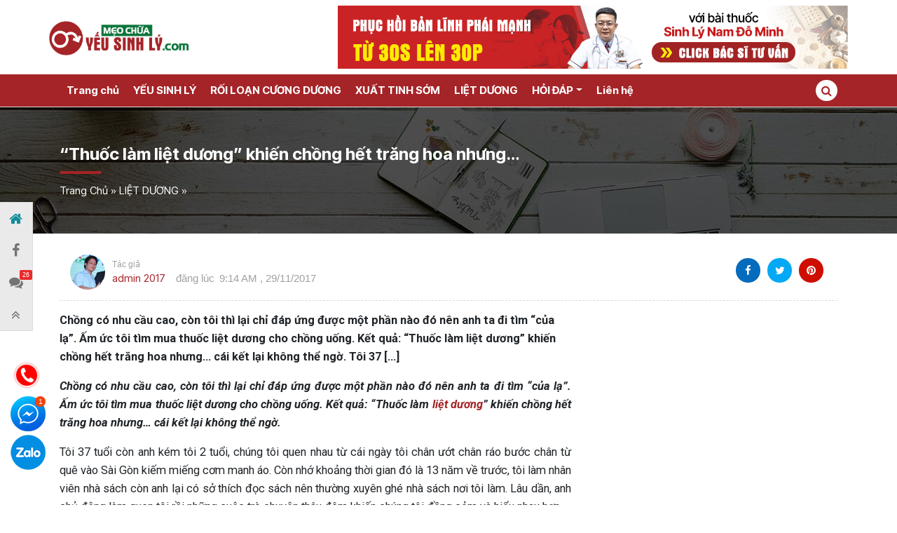

--- FILE ---
content_type: text/html; charset=UTF-8
request_url: https://www.meochuayeusinhly.com/thuoc-lam-liet-duong-khien-chong-het-trang-hoa-nhung.html
body_size: 18906
content:








































































<!doctype html>
	<html lang="vi">
	<head>
		<meta charset="UTF-8">
		<meta name="viewport" content="width=device-width, initial-scale=1">
		<link rel="profile" href="https://gmpg.org/xfn/11">

		<link rel="preconnect" href="https://fonts.googleapis.com">
		<link rel="preconnect" href="https://fonts.gstatic.com" crossorigin>
		<link href="https://fonts.googleapis.com/css2?family=Inter+Tight:wght@400;500;600;700&family=Sarabun:wght@400;500;600;700&display=swap" rel="stylesheet"> 
		<meta name='robots' content='index, follow, max-image-preview:large, max-snippet:-1, max-video-preview:-1' />

	<!-- This site is optimized with the Yoast SEO plugin v23.7 - https://yoast.com/wordpress/plugins/seo/ -->
	<title>&quot;Thuốc làm liệt dương&quot; khiến chồng hết trăng hoa nhưng…</title>
	<meta name="description" content="Hận vì chồng ngoại tình tôi cho anh ấy uống thuốc gây liệt dương. Qủa thật &quot;Thuốc làm liệt dương&quot; khiến chồng hết trăng hoa nhưng… cái kết lại ngoài dự tính" />
	<link rel="canonical" href="https://www.meochuayeusinhly.com/thuoc-lam-liet-duong-khien-chong-het-trang-hoa-nhung.html" />
	<meta property="og:locale" content="vi_VN" />
	<meta property="og:type" content="article" />
	<meta property="og:title" content="&quot;Thuốc làm liệt dương&quot; khiến chồng hết trăng hoa nhưng…" />
	<meta property="og:description" content="Hận vì chồng ngoại tình tôi cho anh ấy uống thuốc gây liệt dương. Qủa thật &quot;Thuốc làm liệt dương&quot; khiến chồng hết trăng hoa nhưng… cái kết lại ngoài dự tính" />
	<meta property="og:url" content="https://www.meochuayeusinhly.com/thuoc-lam-liet-duong-khien-chong-het-trang-hoa-nhung.html" />
	<meta property="og:site_name" content="Mẹo chữa yếu sinh lý" />
	<meta property="article:published_time" content="2017-02-17T09:50:25+00:00" />
	<meta property="article:modified_time" content="2017-11-29T09:14:03+00:00" />
	<meta property="og:image" content="https://www.meochuayeusinhly.com/wp-content/uploads/2017/02/thuoc-lam-liet-duong-khien-chong-het-trang-hoa-nhung1.jpg" />
	<meta property="og:image:width" content="500" />
	<meta property="og:image:height" content="375" />
	<meta property="og:image:type" content="image/jpeg" />
	<meta name="author" content="admin 2017" />
	<meta name="twitter:card" content="summary_large_image" />
	<meta name="twitter:label1" content="Được viết bởi" />
	<meta name="twitter:data1" content="admin 2017" />
	<meta name="twitter:label2" content="Ước tính thời gian đọc" />
	<meta name="twitter:data2" content="8 phút" />
	<script type="application/ld+json" class="yoast-schema-graph">{"@context":"https://schema.org","@graph":[{"@type":"WebPage","@id":"https://www.meochuayeusinhly.com/thuoc-lam-liet-duong-khien-chong-het-trang-hoa-nhung.html","url":"https://www.meochuayeusinhly.com/thuoc-lam-liet-duong-khien-chong-het-trang-hoa-nhung.html","name":"\"Thuốc làm liệt dương\" khiến chồng hết trăng hoa nhưng…","isPartOf":{"@id":"https://www.meochuayeusinhly.com/#website"},"primaryImageOfPage":{"@id":"https://www.meochuayeusinhly.com/thuoc-lam-liet-duong-khien-chong-het-trang-hoa-nhung.html#primaryimage"},"image":{"@id":"https://www.meochuayeusinhly.com/thuoc-lam-liet-duong-khien-chong-het-trang-hoa-nhung.html#primaryimage"},"thumbnailUrl":"https://www.meochuayeusinhly.com/wp-content/uploads/2017/02/thuoc-lam-liet-duong-khien-chong-het-trang-hoa-nhung1.jpg","datePublished":"2017-02-17T09:50:25+00:00","dateModified":"2017-11-29T09:14:03+00:00","author":{"@id":"https://www.meochuayeusinhly.com/#/schema/person/7dd7211013184915cd21d0fea1169f40"},"description":"Hận vì chồng ngoại tình tôi cho anh ấy uống thuốc gây liệt dương. Qủa thật \"Thuốc làm liệt dương\" khiến chồng hết trăng hoa nhưng… cái kết lại ngoài dự tính","breadcrumb":{"@id":"https://www.meochuayeusinhly.com/thuoc-lam-liet-duong-khien-chong-het-trang-hoa-nhung.html#breadcrumb"},"inLanguage":"vi","potentialAction":[{"@type":"ReadAction","target":["https://www.meochuayeusinhly.com/thuoc-lam-liet-duong-khien-chong-het-trang-hoa-nhung.html"]}]},{"@type":"ImageObject","inLanguage":"vi","@id":"https://www.meochuayeusinhly.com/thuoc-lam-liet-duong-khien-chong-het-trang-hoa-nhung.html#primaryimage","url":"https://www.meochuayeusinhly.com/wp-content/uploads/2017/02/thuoc-lam-liet-duong-khien-chong-het-trang-hoa-nhung1.jpg","contentUrl":"https://www.meochuayeusinhly.com/wp-content/uploads/2017/02/thuoc-lam-liet-duong-khien-chong-het-trang-hoa-nhung1.jpg","width":500,"height":375,"caption":"Chồng ngoại tình, tôi phải làm sao? (Ảnh minh họa)"},{"@type":"BreadcrumbList","@id":"https://www.meochuayeusinhly.com/thuoc-lam-liet-duong-khien-chong-het-trang-hoa-nhung.html#breadcrumb","itemListElement":[{"@type":"ListItem","position":1,"name":"Trang Chủ","item":"https://www.meochuayeusinhly.com/"},{"@type":"ListItem","position":2,"name":"LIỆT DƯƠNG","item":"https://www.meochuayeusinhly.com/liet-duong"},{"@type":"ListItem","position":3,"name":"&#8220;Thuốc làm liệt dương&#8221; khiến chồng hết trăng hoa nhưng…"}]},{"@type":"WebSite","@id":"https://www.meochuayeusinhly.com/#website","url":"https://www.meochuayeusinhly.com/","name":"Mẹo chữa yếu sinh lý","description":"Tổng hợp kiến thức y khoa về sinh lý Nam","potentialAction":[{"@type":"SearchAction","target":{"@type":"EntryPoint","urlTemplate":"https://www.meochuayeusinhly.com/?s={search_term_string}"},"query-input":{"@type":"PropertyValueSpecification","valueRequired":true,"valueName":"search_term_string"}}],"inLanguage":"vi"},{"@type":"Person","@id":"https://www.meochuayeusinhly.com/#/schema/person/7dd7211013184915cd21d0fea1169f40","name":"admin 2017","image":{"@type":"ImageObject","inLanguage":"vi","@id":"https://www.meochuayeusinhly.com/#/schema/person/image/","url":"https://secure.gravatar.com/avatar/0b06004b5c3a3fcad46d5035eaa67b2f?s=96&d=mm&r=g","contentUrl":"https://secure.gravatar.com/avatar/0b06004b5c3a3fcad46d5035eaa67b2f?s=96&d=mm&r=g","caption":"admin 2017"}}]}</script>
	<!-- / Yoast SEO plugin. -->


<style id='classic-theme-styles-inline-css' type='text/css'>
/*! This file is auto-generated */
.wp-block-button__link{color:#fff;background-color:#32373c;border-radius:9999px;box-shadow:none;text-decoration:none;padding:calc(.667em + 2px) calc(1.333em + 2px);font-size:1.125em}.wp-block-file__button{background:#32373c;color:#fff;text-decoration:none}
</style>
<style id='global-styles-inline-css' type='text/css'>
:root{--wp--preset--aspect-ratio--square: 1;--wp--preset--aspect-ratio--4-3: 4/3;--wp--preset--aspect-ratio--3-4: 3/4;--wp--preset--aspect-ratio--3-2: 3/2;--wp--preset--aspect-ratio--2-3: 2/3;--wp--preset--aspect-ratio--16-9: 16/9;--wp--preset--aspect-ratio--9-16: 9/16;--wp--preset--color--black: #000000;--wp--preset--color--cyan-bluish-gray: #abb8c3;--wp--preset--color--white: #ffffff;--wp--preset--color--pale-pink: #f78da7;--wp--preset--color--vivid-red: #cf2e2e;--wp--preset--color--luminous-vivid-orange: #ff6900;--wp--preset--color--luminous-vivid-amber: #fcb900;--wp--preset--color--light-green-cyan: #7bdcb5;--wp--preset--color--vivid-green-cyan: #00d084;--wp--preset--color--pale-cyan-blue: #8ed1fc;--wp--preset--color--vivid-cyan-blue: #0693e3;--wp--preset--color--vivid-purple: #9b51e0;--wp--preset--gradient--vivid-cyan-blue-to-vivid-purple: linear-gradient(135deg,rgba(6,147,227,1) 0%,rgb(155,81,224) 100%);--wp--preset--gradient--light-green-cyan-to-vivid-green-cyan: linear-gradient(135deg,rgb(122,220,180) 0%,rgb(0,208,130) 100%);--wp--preset--gradient--luminous-vivid-amber-to-luminous-vivid-orange: linear-gradient(135deg,rgba(252,185,0,1) 0%,rgba(255,105,0,1) 100%);--wp--preset--gradient--luminous-vivid-orange-to-vivid-red: linear-gradient(135deg,rgba(255,105,0,1) 0%,rgb(207,46,46) 100%);--wp--preset--gradient--very-light-gray-to-cyan-bluish-gray: linear-gradient(135deg,rgb(238,238,238) 0%,rgb(169,184,195) 100%);--wp--preset--gradient--cool-to-warm-spectrum: linear-gradient(135deg,rgb(74,234,220) 0%,rgb(151,120,209) 20%,rgb(207,42,186) 40%,rgb(238,44,130) 60%,rgb(251,105,98) 80%,rgb(254,248,76) 100%);--wp--preset--gradient--blush-light-purple: linear-gradient(135deg,rgb(255,206,236) 0%,rgb(152,150,240) 100%);--wp--preset--gradient--blush-bordeaux: linear-gradient(135deg,rgb(254,205,165) 0%,rgb(254,45,45) 50%,rgb(107,0,62) 100%);--wp--preset--gradient--luminous-dusk: linear-gradient(135deg,rgb(255,203,112) 0%,rgb(199,81,192) 50%,rgb(65,88,208) 100%);--wp--preset--gradient--pale-ocean: linear-gradient(135deg,rgb(255,245,203) 0%,rgb(182,227,212) 50%,rgb(51,167,181) 100%);--wp--preset--gradient--electric-grass: linear-gradient(135deg,rgb(202,248,128) 0%,rgb(113,206,126) 100%);--wp--preset--gradient--midnight: linear-gradient(135deg,rgb(2,3,129) 0%,rgb(40,116,252) 100%);--wp--preset--font-size--small: 13px;--wp--preset--font-size--medium: 20px;--wp--preset--font-size--large: 36px;--wp--preset--font-size--x-large: 42px;--wp--preset--spacing--20: 0.44rem;--wp--preset--spacing--30: 0.67rem;--wp--preset--spacing--40: 1rem;--wp--preset--spacing--50: 1.5rem;--wp--preset--spacing--60: 2.25rem;--wp--preset--spacing--70: 3.38rem;--wp--preset--spacing--80: 5.06rem;--wp--preset--shadow--natural: 6px 6px 9px rgba(0, 0, 0, 0.2);--wp--preset--shadow--deep: 12px 12px 50px rgba(0, 0, 0, 0.4);--wp--preset--shadow--sharp: 6px 6px 0px rgba(0, 0, 0, 0.2);--wp--preset--shadow--outlined: 6px 6px 0px -3px rgba(255, 255, 255, 1), 6px 6px rgba(0, 0, 0, 1);--wp--preset--shadow--crisp: 6px 6px 0px rgba(0, 0, 0, 1);}:where(.is-layout-flex){gap: 0.5em;}:where(.is-layout-grid){gap: 0.5em;}body .is-layout-flex{display: flex;}.is-layout-flex{flex-wrap: wrap;align-items: center;}.is-layout-flex > :is(*, div){margin: 0;}body .is-layout-grid{display: grid;}.is-layout-grid > :is(*, div){margin: 0;}:where(.wp-block-columns.is-layout-flex){gap: 2em;}:where(.wp-block-columns.is-layout-grid){gap: 2em;}:where(.wp-block-post-template.is-layout-flex){gap: 1.25em;}:where(.wp-block-post-template.is-layout-grid){gap: 1.25em;}.has-black-color{color: var(--wp--preset--color--black) !important;}.has-cyan-bluish-gray-color{color: var(--wp--preset--color--cyan-bluish-gray) !important;}.has-white-color{color: var(--wp--preset--color--white) !important;}.has-pale-pink-color{color: var(--wp--preset--color--pale-pink) !important;}.has-vivid-red-color{color: var(--wp--preset--color--vivid-red) !important;}.has-luminous-vivid-orange-color{color: var(--wp--preset--color--luminous-vivid-orange) !important;}.has-luminous-vivid-amber-color{color: var(--wp--preset--color--luminous-vivid-amber) !important;}.has-light-green-cyan-color{color: var(--wp--preset--color--light-green-cyan) !important;}.has-vivid-green-cyan-color{color: var(--wp--preset--color--vivid-green-cyan) !important;}.has-pale-cyan-blue-color{color: var(--wp--preset--color--pale-cyan-blue) !important;}.has-vivid-cyan-blue-color{color: var(--wp--preset--color--vivid-cyan-blue) !important;}.has-vivid-purple-color{color: var(--wp--preset--color--vivid-purple) !important;}.has-black-background-color{background-color: var(--wp--preset--color--black) !important;}.has-cyan-bluish-gray-background-color{background-color: var(--wp--preset--color--cyan-bluish-gray) !important;}.has-white-background-color{background-color: var(--wp--preset--color--white) !important;}.has-pale-pink-background-color{background-color: var(--wp--preset--color--pale-pink) !important;}.has-vivid-red-background-color{background-color: var(--wp--preset--color--vivid-red) !important;}.has-luminous-vivid-orange-background-color{background-color: var(--wp--preset--color--luminous-vivid-orange) !important;}.has-luminous-vivid-amber-background-color{background-color: var(--wp--preset--color--luminous-vivid-amber) !important;}.has-light-green-cyan-background-color{background-color: var(--wp--preset--color--light-green-cyan) !important;}.has-vivid-green-cyan-background-color{background-color: var(--wp--preset--color--vivid-green-cyan) !important;}.has-pale-cyan-blue-background-color{background-color: var(--wp--preset--color--pale-cyan-blue) !important;}.has-vivid-cyan-blue-background-color{background-color: var(--wp--preset--color--vivid-cyan-blue) !important;}.has-vivid-purple-background-color{background-color: var(--wp--preset--color--vivid-purple) !important;}.has-black-border-color{border-color: var(--wp--preset--color--black) !important;}.has-cyan-bluish-gray-border-color{border-color: var(--wp--preset--color--cyan-bluish-gray) !important;}.has-white-border-color{border-color: var(--wp--preset--color--white) !important;}.has-pale-pink-border-color{border-color: var(--wp--preset--color--pale-pink) !important;}.has-vivid-red-border-color{border-color: var(--wp--preset--color--vivid-red) !important;}.has-luminous-vivid-orange-border-color{border-color: var(--wp--preset--color--luminous-vivid-orange) !important;}.has-luminous-vivid-amber-border-color{border-color: var(--wp--preset--color--luminous-vivid-amber) !important;}.has-light-green-cyan-border-color{border-color: var(--wp--preset--color--light-green-cyan) !important;}.has-vivid-green-cyan-border-color{border-color: var(--wp--preset--color--vivid-green-cyan) !important;}.has-pale-cyan-blue-border-color{border-color: var(--wp--preset--color--pale-cyan-blue) !important;}.has-vivid-cyan-blue-border-color{border-color: var(--wp--preset--color--vivid-cyan-blue) !important;}.has-vivid-purple-border-color{border-color: var(--wp--preset--color--vivid-purple) !important;}.has-vivid-cyan-blue-to-vivid-purple-gradient-background{background: var(--wp--preset--gradient--vivid-cyan-blue-to-vivid-purple) !important;}.has-light-green-cyan-to-vivid-green-cyan-gradient-background{background: var(--wp--preset--gradient--light-green-cyan-to-vivid-green-cyan) !important;}.has-luminous-vivid-amber-to-luminous-vivid-orange-gradient-background{background: var(--wp--preset--gradient--luminous-vivid-amber-to-luminous-vivid-orange) !important;}.has-luminous-vivid-orange-to-vivid-red-gradient-background{background: var(--wp--preset--gradient--luminous-vivid-orange-to-vivid-red) !important;}.has-very-light-gray-to-cyan-bluish-gray-gradient-background{background: var(--wp--preset--gradient--very-light-gray-to-cyan-bluish-gray) !important;}.has-cool-to-warm-spectrum-gradient-background{background: var(--wp--preset--gradient--cool-to-warm-spectrum) !important;}.has-blush-light-purple-gradient-background{background: var(--wp--preset--gradient--blush-light-purple) !important;}.has-blush-bordeaux-gradient-background{background: var(--wp--preset--gradient--blush-bordeaux) !important;}.has-luminous-dusk-gradient-background{background: var(--wp--preset--gradient--luminous-dusk) !important;}.has-pale-ocean-gradient-background{background: var(--wp--preset--gradient--pale-ocean) !important;}.has-electric-grass-gradient-background{background: var(--wp--preset--gradient--electric-grass) !important;}.has-midnight-gradient-background{background: var(--wp--preset--gradient--midnight) !important;}.has-small-font-size{font-size: var(--wp--preset--font-size--small) !important;}.has-medium-font-size{font-size: var(--wp--preset--font-size--medium) !important;}.has-large-font-size{font-size: var(--wp--preset--font-size--large) !important;}.has-x-large-font-size{font-size: var(--wp--preset--font-size--x-large) !important;}
:where(.wp-block-post-template.is-layout-flex){gap: 1.25em;}:where(.wp-block-post-template.is-layout-grid){gap: 1.25em;}
:where(.wp-block-columns.is-layout-flex){gap: 2em;}:where(.wp-block-columns.is-layout-grid){gap: 2em;}
:root :where(.wp-block-pullquote){font-size: 1.5em;line-height: 1.6;}
</style>
<link rel='stylesheet' id='kk-star-ratings-css' href='https://www.meochuayeusinhly.com/wp-content/plugins/kk-star-ratings/src/core/public/css/kk-star-ratings.min.css?ver=5.4.8' type='text/css' media='all' />
<link rel='stylesheet' id='formcta-css' href='https://www.meochuayeusinhly.com/wp-content/themes/ipad/core/modules/form_cta/style.css?ver=1.0.7' type='text/css' media='all' />
<link rel='stylesheet' id='tag-css' href='https://www.meochuayeusinhly.com/wp-content/themes/ipad/core/modules/box-link/tag.css?ver=6.6.2' type='text/css' media='all' />
<link rel='stylesheet' id='magnific-css-css' href='https://www.meochuayeusinhly.com/wp-content/themes/ipad/css/magnific-popup.min.css?ver=6.6.2' type='text/css' media='all' />
<link rel='stylesheet' id='main-style-css' href='https://www.meochuayeusinhly.com/wp-content/themes/ipad/css/styles.min.css?4&#038;ver=6.6.2' type='text/css' media='all' />
<link rel='stylesheet' id='vhea-style-css' href='https://www.meochuayeusinhly.com/wp-content/themes/ipad/style.css?8&#038;ver=6.6.2' type='text/css' media='all' />
<link rel="https://api.w.org/" href="https://www.meochuayeusinhly.com/wp-json/" /><link rel="alternate" title="JSON" type="application/json" href="https://www.meochuayeusinhly.com/wp-json/wp/v2/posts/1441" /><link rel="alternate" title="oNhúng (JSON)" type="application/json+oembed" href="https://www.meochuayeusinhly.com/wp-json/oembed/1.0/embed?url=https%3A%2F%2Fwww.meochuayeusinhly.com%2Fthuoc-lam-liet-duong-khien-chong-het-trang-hoa-nhung.html" />
<link rel="alternate" title="oNhúng (XML)" type="text/xml+oembed" href="https://www.meochuayeusinhly.com/wp-json/oembed/1.0/embed?url=https%3A%2F%2Fwww.meochuayeusinhly.com%2Fthuoc-lam-liet-duong-khien-chong-het-trang-hoa-nhung.html&#038;format=xml" />
<link rel="pingback" href="https://www.meochuayeusinhly.com/xmlrpc.php"> 
	<link rel="dns-prefetch" href="https://fonts.gstatic.com"> 
	<link rel="preconnect" href="https://fonts.gstatic.com" crossorigin="anonymous"> 
	<link rel="preload" href="https://fonts.googleapis.com/css?family=Roboto%3A400%2C400i%2C700%2C700i&#038;subset=vietnamese" as="fetch" crossorigin="anonymous"> 
	<script type="text/javascript"> 
		!function(e,n,t){"use strict";var o="https://fonts.googleapis.com/css?family=Roboto%3A400%2C400i%2C700%2C700i&#038;subset=vietnamese",r="__3perf_googleFontsStylesheet";function c(e){(n.head||n.body).appendChild(e)}function a(){var e=n.createElement("link");e.href=o,e.rel="stylesheet",c(e)}function f(e){if(!n.getElementById(r)){var t=n.createElement("style");t.id=r,c(t)}n.getElementById(r).innerHTML=e}e.FontFace&&e.FontFace.prototype.hasOwnProperty("display")?(t[r]&&f(t[r]),fetch(o).then(function(e){return e.text()}).then(function(e){return e.replace(/@font-face {/g,"@font-face{font-display:swap;")}).then(function(e){return t[r]=e}).then(f).catch(a)):a()}(window,document,localStorage); 
	</script>
			<!-- Facebook Pixel Code Longnh - Nguyễn Hùng Long -->
		<script>
		!function(f,b,e,v,n,t,s)
		{if(f.fbq)return;n=f.fbq=function(){n.callMethod?
			n.callMethod.apply(n,arguments):n.queue.push(arguments)};
			if(!f._fbq)f._fbq=n;n.push=n;n.loaded=!0;n.version='2.0';
			n.queue=[];t=b.createElement(e);t.async=!0;
			t.src=v;s=b.getElementsByTagName(e)[0];
			s.parentNode.insertBefore(t,s)}(window,document,'script',
				'https://connect.facebook.net/en_US/fbevents.js');
			fbq('init', '536871400445699'); 
			fbq('track', 'PageView');

		</script>
		<noscript>
			<img height="1" width="1" src="https://www.facebook.com/tr?id=536871400445699&ev=PageView&noscript=1"/>
		</noscript>
		<!--End facebook pixel-->
		<!-- Google Tag Manager -->
		<script>(function(w,d,s,l,i){w[l]=w[l]||[];w[l].push({'gtm.start':
				new Date().getTime(),event:'gtm.js'});var f=d.getElementsByTagName(s)[0],
			j=d.createElement(s),dl=l!='dataLayer'?'&l='+l:'';j.async=true;j.src=
			'https://www.googletagmanager.com/gtm.js?id='+i+dl;f.parentNode.insertBefore(j,f);
		})(window,document,'script','dataLayer','GTM-W2VNCNG');</script>
		<!-- End Google Tag Manager -->
</head>
<body class="post-template-default single single-post postid-1441 single-format-standard no-sidebar">
	<!-- Google Tag Manager (noscript) -->
	<noscript><iframe src="https://www.googletagmanager.com/ns.html?id=GTM-W2VNCNG"
		height="0" width="0" style="display:none;visibility:hidden"></iframe></noscript>
		<!-- End Google Tag Manager (noscript) -->
		<header class="page-header" id="page-header">
			<nav class="navbar navbar-expand top-nav ">
				<div class="container align-items-center">
					<ul class="nav navbar-nav mr-auto nav-action d-lg-none">
						<li class="nav-item ">
							<a class="nav-link btn-cats" href="#">
								<span class="icon">
									<span class="icon-bar"></span>
								</span>
								<span class="icon-text">
									Danh mục
								</span>
							</a>
							<ul id="menu-menu-main" class="list-all-cat"><li id="menu-item-8614" class="menu-item menu-item-type-post_type menu-item-object-page menu-item-home menu-item-8614"><a href="https://www.meochuayeusinhly.com/">Trang chủ</a></li>
<li id="menu-item-4643" class="menu-item menu-item-type-taxonomy menu-item-object-category menu-item-4643"><a href="https://www.meochuayeusinhly.com/yeu-sinh-ly">YẾU SINH LÝ</a></li>
<li id="menu-item-7637" class="menu-item menu-item-type-taxonomy menu-item-object-category menu-item-7637"><a href="https://www.meochuayeusinhly.com/roi-loan-cuong-duong">RỐI LOẠN CƯƠNG DƯƠNG</a></li>
<li id="menu-item-7912" class="menu-item menu-item-type-taxonomy menu-item-object-category menu-item-7912"><a href="https://www.meochuayeusinhly.com/xuat-tinh-som">XUẤT TINH SỚM</a></li>
<li id="menu-item-4646" class="menu-item menu-item-type-taxonomy menu-item-object-category current-post-ancestor current-menu-parent current-post-parent menu-item-4646"><a href="https://www.meochuayeusinhly.com/liet-duong">LIỆT DƯƠNG</a></li>
<li id="menu-item-4652" class="menu-item menu-item-type-taxonomy menu-item-object-category menu-item-has-children menu-item-4652"><a href="https://www.meochuayeusinhly.com/hoi-dap">HỎI ĐÁP</a>
<ul class="sub-menu">
	<li id="menu-item-4653" class="menu-item menu-item-type-taxonomy menu-item-object-category menu-item-4653"><a href="https://www.meochuayeusinhly.com/hoi-dap/dia-diem">Địa điểm khám chữa bệnh</a></li>
	<li id="menu-item-4654" class="menu-item menu-item-type-taxonomy menu-item-object-category menu-item-4654"><a href="https://www.meochuayeusinhly.com/hoi-dap/san-pham">Sản phẩm</a></li>
</ul>
</li>
<li id="menu-item-8615" class="menu-item menu-item-type-post_type menu-item-object-page menu-item-8615"><a href="https://www.meochuayeusinhly.com/lien-he">Liên hệ</a></li>
</ul>						</li>

					</ul>
					<h1 class="logo">
						<a href="https://www.meochuayeusinhly.com">
							<img src="https://www.meochuayeusinhly.com/wp-content/themes/ipad/images/logo-mcysl.png" alt="Mẹo Chữa Yếu Sinh Lý">
						</a>
					</h1>
					<div class="banner-top d-none d-md-block ml-auto">
						<a href="https://zalo.me/1391082511558073049" target="_blank" rel="noopener">
							<img src="https://www.meochuayeusinhly.com/wp-content/themes/ipad/images/banner-mcysl.gif" alt="Mẹo Chữa Yếu Sinh Lý">
						</a>
					</div>
					<ul class="nav navbar-nav ml-auto nav-action d-lg-none">
						<li class="nav-item">
							<a class="nav-link btn-search-icon" href="#">
								<span class="icon">
									<i class="fa fa-search" aria-hidden="true"></i>
								</span>
								<span class="icon-text">
									Tìm kiếm
								</span>
							</a>
						</li>
					</ul>
				</div>
			</nav>
			<nav class="navbar navbar-expand-md primary-nav">
				<div class="container">
					<div class="d-flex w-100 primary-nav-collapse" id="primary-nav-collapse">
						<ul id="menu-menu-main-1" class="navbar-nav mr-auto"><li class="menu-item menu-item-type-post_type menu-item-object-page menu-item-home menu-item-8614 nav-item"><a href="https://www.meochuayeusinhly.com/" class="nav-link">Trang chủ</a><li class="menu-item menu-item-type-taxonomy menu-item-object-category menu-item-4643 nav-item"><a href="https://www.meochuayeusinhly.com/yeu-sinh-ly" class="nav-link">YẾU SINH LÝ</a><li class="menu-item menu-item-type-taxonomy menu-item-object-category menu-item-7637 nav-item"><a href="https://www.meochuayeusinhly.com/roi-loan-cuong-duong" class="nav-link">RỐI LOẠN CƯƠNG DƯƠNG</a><li class="menu-item menu-item-type-taxonomy menu-item-object-category menu-item-7912 nav-item"><a href="https://www.meochuayeusinhly.com/xuat-tinh-som" class="nav-link">XUẤT TINH SỚM</a><li class="menu-item menu-item-type-taxonomy menu-item-object-category current-post-ancestor current-menu-parent current-post-parent menu-item-4646 nav-item"><a href="https://www.meochuayeusinhly.com/liet-duong" class="nav-link">LIỆT DƯƠNG</a><li class="menu-item menu-item-type-taxonomy menu-item-object-category menu-item-4652 nav-item dropdown"><a href="https://www.meochuayeusinhly.com/hoi-dap" class="nav-link dropdown-toggle" data-toggle="dropdown">HỎI ĐÁP</a><li class="menu-item menu-item-type-post_type menu-item-object-page menu-item-8615 nav-item"><a href="https://www.meochuayeusinhly.com/lien-he" class="nav-link">Liên hệ</a></ul>						<div class="search-wrap">
							<button type="button" data-toggle="dropdown" class="btn dropdown-toggle" aria-expanded="false">
								<i class="fa fa-search" aria-hidden="true"></i>
							</button>
							<div class="dropdown-menu">
								<form class="form-inline search-form d-none d-md-block" action="https://www.meochuayeusinhly.com">
									<input type="text" class="form-control" name="s" placeholder="Tìm kiếm">
									<button class="btn btn-search " type="submit">
										<i class="fa fa-search" aria-hidden="true"></i>
									</button>
								</form>
							</div>
						</div>
					</div>
				</div>
			</nav>
			<div class="search-form-container">
				<div class="container">
					<form action="https://www.meochuayeusinhly.com" class="search-form">
						<div class="form-group">
							<input type="text" class="form-control" name="s" placeholder="Tìm kiếm">
						</div>
					</form>
				</div>
			</div>

		</header>
<main class="page-content">
	<div class="blog-header">
		<div class="container">
			<h1 class="page-title">
				&#8220;Thuốc làm liệt dương&#8221; khiến chồng hết trăng hoa nhưng…			</h1>
			
<nav class="breadcrumb" id="breadcrumbs"><span><span><a href="https://www.meochuayeusinhly.com/">Trang Chủ</a></span> » <span><a href="https://www.meochuayeusinhly.com/liet-duong">LIỆT DƯƠNG</a></span> » <span class="breadcrumb_last" aria-current="page">&#8220;Thuốc làm liệt dương&#8221; khiến chồng hết trăng hoa nhưng…</span></span></nav>		</div>
	</div>
	<div class="container">
		

<div class="d-flex post-meta-info">
    <div class="col-sm-6">
        <div class="w-100 d-flex align-items-center">
                        <a href="https://www.meochuayeusinhly.com/author/admin2017" class="gravatar">
                <img alt='' src='https://secure.gravatar.com/avatar/0b06004b5c3a3fcad46d5035eaa67b2f?s=80&#038;d=mm&#038;r=g' srcset='https://secure.gravatar.com/avatar/0b06004b5c3a3fcad46d5035eaa67b2f?s=160&#038;d=mm&#038;r=g 2x' class='avatar avatar-80 photo' height='80' width='80' decoding='async'/>            </a>
            <div class="author-info">
                <span>
                    Tác giả
                </span>
                <a href="https://www.meochuayeusinhly.com/author/admin2017" class="author-link" rel="author" class="author-name">
                    admin 2017                </a>
            </div>
            <div class="update-time">
                đăng lúc <span> 9:14 AM , 29/11/2017</span>
            </div>
        </div>
    </div>
    <div class="col-sm-6 d-none d-md-flex social-share-container">
        <ul class="social-share">
            <li>
                <a class="facebook" href="https://www.facebook.com/sharer/sharer.php?u=https://www.meochuayeusinhly.com/thuoc-lam-liet-duong-khien-chong-het-trang-hoa-nhung.html">
                    <i class="fa fa-facebook" aria-hidden="true"></i>
                </a>
            </li>
            <li>
                <a class="twitter" href="https://twitter.com/intent/tweet?status='https://www.meochuayeusinhly.com/thuoc-lam-liet-duong-khien-chong-het-trang-hoa-nhung.html">
                    <i class="fa fa-twitter" aria-hidden="true"></i>
                </a>
            </li>

            <li>
                <a class="pinterest" href="https://pinterest.com/pin/create/button?url=https://www.meochuayeusinhly.com/thuoc-lam-liet-duong-khien-chong-het-trang-hoa-nhung.html&description=&#8220;Thuốc làm liệt dương&#8221; khiến chồng hết trăng hoa nhưng…">
                    <i class="fa fa-pinterest" aria-hidden="true"></i>
                </a>
            </li>
            
        </ul>
    </div>
</div>
<div class="row">
	<div class="col-md-8">
		<div class="entry">
			<div class="sapo_detail">
				<p>Chồng có nhu cầu cao, còn tôi thì lại chỉ đáp ứng được một phần nào đó nên anh ta đi tìm &#8220;của lạ&#8221;. Ấm ức tôi tìm mua thuốc liệt dương cho chồng uống. Kết quả: &#8220;Thuốc làm liệt dương&#8221; khiến chồng hết trăng hoa nhưng… cái kết lại không thể ngờ. Tôi 37 [&hellip;]</p>
			</div>
			<p style="text-align: justify;"><em><strong>Chồng có nhu cầu cao, còn tôi thì lại chỉ đáp ứng được một phần nào đó nên anh ta đi tìm &#8220;của lạ&#8221;. Ấm ức tôi tìm mua thuốc liệt dương cho chồng uống. Kết quả: &#8220;Thuốc làm <a href="https://www.meochuayeusinhly.com/bai-thuoc-chua-tri-benh-liet-duong-khoi-hoan-toan.html">liệt dương</a>&#8221; khiến chồng hết trăng hoa nhưng… cái kết lại không thể ngờ.</strong></em></p>
<p style="text-align: justify;">Tôi 37 tuổi còn anh kém tôi 2 tuổi, chúng tôi quen nhau từ cái ngày tôi chân ướt chân ráo bước chân từ quê vào Sài Gòn kiếm miếng cơm manh áo. Còn nhớ khoảng thời gian đó là 13 năm về trước, tôi làm nhân viên nhà sách còn anh lại có sở thích đọc sách nên thường xuyên ghé nhà sách nơi tôi làm. Lâu dần, anh chủ động làm quen tôi rồi những cuộc trò chuyện thâu đêm khiến chúng tôi đồng cảm và hiểu nhau hơn.</p>
<figure id="attachment_1442" aria-describedby="caption-attachment-1442" style="width: 417px" class="wp-caption aligncenter"><img fetchpriority="high" decoding="async" class="wp-image-1442" src="https://www.meochuayeusinhly.com/wp-content/uploads/2017/02/thuoc-lam-liet-duong-khien-chong-het-trang-hoa-nhung.jpg" alt="Tôi đã cho chồng uống thuốc làm liệt dương" width="417" height="277" srcset="https://www.meochuayeusinhly.com/wp-content/uploads/2017/02/thuoc-lam-liet-duong-khien-chong-het-trang-hoa-nhung.jpg 550w, https://www.meochuayeusinhly.com/wp-content/uploads/2017/02/thuoc-lam-liet-duong-khien-chong-het-trang-hoa-nhung-300x199.jpg 300w" sizes="(max-width: 417px) 100vw, 417px" /><figcaption id="caption-attachment-1442" class="wp-caption-text">Đến với nhau có lẽ vì duyên số đã sắp đặt (Ảnh minh họa)</figcaption></figure>
<p><span id="more-1441"></span></p>
<p style="text-align: justify;">Thân thiết hơn, anh thường xuyên đưa đón tôi đi làm, 2 đứa cùng đi xem phim, đi ăn và cuối tuần anh trổ tài nấu nướng. Khỏi phải nói, anh nấu ăn ngon trên cả tuyệt vời. Là người đàn ông khá khéo tay và giỏi nội trợ, lại biết cách chiều chuộng phụ nữ và chịu nổi tính tình ngang bướng của tôi &#8211; có lẽ vì thế mà sau 2 năm dài tán tỉnh, mặc dù trước đây chỉ muốn quen bạn trai cùng quê mà tôi cũng gật đầu đồng ý làm bạn gái anh. Trải qua bao nhiêu sóng gió, mặc cho bố tôi ngăn cấm vì ông theo Phật còn gia đình anh lại theo Đạo giáo cuối cùng anh và tôi thành vợ thành chồng sau 6 năm yêu nhau, đắng ngọt đều có.</p>
<blockquote>
<p style="text-align: justify;">CÓ THỂ BẠN QUAN TÂM:</p>
<ul>
<li style="text-align: justify;"><a href="https://www.meochuayeusinhly.com/can-tu-van-gap-co-nen-lay-chong-yeu-sinh-ly-khong.html">Cần tư vấn gấp: Có nên lấy chồng yếu sinh lý không?</a></li>
<li style="text-align: justify;"><a href="https://www.meochuayeusinhly.com/vo-che-chong-yeu-sinh-ly-giot-nuoc-lam-tran-ly.html">Vợ chê chồng yếu sinh lý &#8220;giọt nước làm tràn ly&#8221;</a></li>
</ul>
</blockquote>
<h3 style="text-align: justify;">Chồng ngoại tình, không thể để yên</h3>
<p style="text-align: justify;">Sau 1 năm về chung một nhà, tôi có tin vui. Trong thời gian đó, ngoài giờ làm thì mọi việc lớn nhỏ, chuyện bếp núc đều do anh một tay làm cả. Mặc dù có nhu cầu nhưng trong thời gian mang thai vì thương vợ nên anh cũng giữ cho tôi,&#8230; Vì thế, tôi rất thương chồng.</p>
<p style="text-align: justify;">Đâu ai ngờ, chính vì ở cữ không thể giải quyết được ham muốn đó mà anh làm quen với một cô gái trên mạng xã hội rồi hẹn hò, tán tỉnh và &#8220;ăn vụng&#8221; &#8211; điều mà tôi được nghe sau khi tôi sinh con được 2 tháng. Khỏi phải nói, lúc đó tôi tức tối và đau khổ đến nhường nào. Nghe anh giải thích cùng nhỏ bạn thân khuyên nên bỏ qua, rồi tôi cũng đành ậm ự cho qua và bắt anh hứa. Nhưng có lẽ sinh lý cao cùng cái thói trăng hoa sẽ chẳng thể nào thay đổi, mà khi con gái tròn 1 tuổi tôi lại tình cờ đọc được một vài tin nhắn ngọt ngào thì bị anh phát hiện. Cũng là những biện minh khá thuyết phục, nhưng tôi không dám chắc là anh có còn một lòng chung thủy với vợ như đã hứa hay là: Có lần đầu ắt sẽ có lần thứ hai.</p>
<p style="text-align: justify;">&#8220;Cái kim trong bọc cũng có ngày lòi ra&#8221; khi một ngày nọ tôi giặt áo quần cho anh thì thấy trong túi quần có BCS và trong phòng tắm có tuýp Titan Gel có lẽ anh để quên, tìm hiểu tôi mới biết đó là loại thuốc làm tăng kích thước &#8220;cậu nhỏ&#8221; và kéo dài thời gian quan hệ. Bao nhiêu giả thiết đặt ra, tưởng tượng thôi tôi cũng đã tức sôi máu lên rồi. Chúng tôi cãi nhau, tôi muốn chấm dứt cuộc sống đau khổ tại đây nên đã lặng lẽ viết đơn ly hôn nhưng rồi anh ấy xé đi, bảo là không thể bỏ vợ con được. Nhưng làm sao tôi có thể tha thứ, sống chung với người chồng trăng hoa đây?</p>
<figure id="attachment_1443" aria-describedby="caption-attachment-1443" style="width: 423px" class="wp-caption aligncenter"><img decoding="async" class=" wp-image-1443" src="https://www.meochuayeusinhly.com/wp-content/uploads/2017/02/thuoc-lam-liet-duong-khien-chong-het-trang-hoa-nhung1.jpg" alt="Chồng ngoại tình, tôi phải làm sao? (Ảnh minh họa)" width="423" height="317" srcset="https://www.meochuayeusinhly.com/wp-content/uploads/2017/02/thuoc-lam-liet-duong-khien-chong-het-trang-hoa-nhung1.jpg 500w, https://www.meochuayeusinhly.com/wp-content/uploads/2017/02/thuoc-lam-liet-duong-khien-chong-het-trang-hoa-nhung1-300x225.jpg 300w" sizes="(max-width: 423px) 100vw, 423px" /><figcaption id="caption-attachment-1443" class="wp-caption-text">Vì ghen tuông mù quáng mà tôi đã cho chồng uống thuốc gây liệt dương</figcaption></figure>
<p style="text-align: justify;">Suy nghĩ kĩ, vì con cái và vì bố mẹ ở quê tôi ngậm đắng nuốt cay tiếp tục chung sống, hi vọng anh thay đổi và bản thân cũng tìm các cách làm liệt dương với mong muốn nhu cầu sinh lý mất đi thì anh sẽ không lăng nhăng bên ngoài nữa. Và rồi qua lời giới thiệu chị cùng công ty, tôi tìm mua thuốc gây liệt dương của một cụ ở Tây Bắc về cho chồng uống để &#8220;trị&#8221; chồng. Tôi cũng thường xuyên cho anh dùng cao trăn để đạt được kết quả nhanh hơn.</p>
<h2 style="text-align: justify;">&#8230; Và cái kết khi cho chồng dùng thuốc gây liệt dương</h2>
<p style="text-align: justify;">Đúng là công hiệu khi khoảng 1 tuần sau khi dùng, anh ấy thường than mệt mỏi và bộ dạng thì uể oải lắm. Tôi cũng đã thử gợi tình xem thế nào nhưng anh ấy cũng gạt phăng đi. Không còn đi sớm về khuya như dạo trước tôi chắc mẩm đã thành công và thực sự vui mừng khôn xiết.</p>
<p style="text-align: justify;">Cứ ngỡ mọi chuyện êm đẹp, ai ngờ anh ngày càng xơ xác, tinh thần cũng kém minh mẫn và &#8220;nghĩa vụ&#8221; hàng tuần với tôi anh cũng bỏ bê luôn trong khi tôi lại thèm khát. Chịu đựng, dùng nhiều cách nhưng không thể khôi phục sức lực như trước anh đi gặp bác sĩ. Hay tin do dùng thuốc không rõ nguồn gốc và cao trăn nên ra nông nỗi đó và có thể gây nguy hiểm đến tính mạng, anh về mắng tôi một trận. Tôi đành thú nhận đã &#8220;trót dại&#8221;, có lẽ còn thương nên anh ấy cũng bỏ qua.</p>
<p style="text-align: justify;"><em>&#8230; Trải qua bao nhiêu chuyện, thì tình cảm của chúng tôi có còn như trước hay rồi hôn nhân đến lúc cũng đến bên bờ vực thẳm. Tôi phải làm sao cho đúng đây?</em></p>
		</div>
		
<div class="row post-meta-bottom no-gutters">
    <div class="col-sm-7">
     Cập nhật <span>
         9:14 AM , 29/11/2017    </span>
    <br>
    

<div class="kk-star-ratings kksr-template"
    data-payload='{&quot;id&quot;:&quot;1441&quot;,&quot;slug&quot;:&quot;default&quot;,&quot;ignore&quot;:&quot;&quot;,&quot;reference&quot;:&quot;template&quot;,&quot;align&quot;:&quot;&quot;,&quot;class&quot;:&quot;&quot;,&quot;count&quot;:&quot;0&quot;,&quot;legendonly&quot;:&quot;&quot;,&quot;readonly&quot;:&quot;&quot;,&quot;score&quot;:&quot;0&quot;,&quot;starsonly&quot;:&quot;&quot;,&quot;valign&quot;:&quot;&quot;,&quot;best&quot;:&quot;5&quot;,&quot;gap&quot;:&quot;5&quot;,&quot;greet&quot;:&quot;Đánh giá bài viết&quot;,&quot;legend&quot;:&quot;0\/5 - (0 bình chọn)&quot;,&quot;size&quot;:&quot;12&quot;,&quot;title&quot;:&quot;\u0026quot;Thuốc làm liệt dương\u0026quot; khiến chồng hết trăng hoa nhưng…&quot;,&quot;width&quot;:&quot;0&quot;,&quot;_legend&quot;:&quot;{score}\/{best} - ({count} {votes})&quot;,&quot;font_factor&quot;:&quot;1.25&quot;}'>
            
<div class="kksr-stars">
    
<div class="kksr-stars-inactive">
            <div class="kksr-star" data-star="1" style="padding-right: 5px">
            

<div class="kksr-icon" style="width: 12px; height: 12px;"></div>
        </div>
            <div class="kksr-star" data-star="2" style="padding-right: 5px">
            

<div class="kksr-icon" style="width: 12px; height: 12px;"></div>
        </div>
            <div class="kksr-star" data-star="3" style="padding-right: 5px">
            

<div class="kksr-icon" style="width: 12px; height: 12px;"></div>
        </div>
            <div class="kksr-star" data-star="4" style="padding-right: 5px">
            

<div class="kksr-icon" style="width: 12px; height: 12px;"></div>
        </div>
            <div class="kksr-star" data-star="5" style="padding-right: 5px">
            

<div class="kksr-icon" style="width: 12px; height: 12px;"></div>
        </div>
    </div>
    
<div class="kksr-stars-active" style="width: 0px;">
            <div class="kksr-star" style="padding-right: 5px">
            

<div class="kksr-icon" style="width: 12px; height: 12px;"></div>
        </div>
            <div class="kksr-star" style="padding-right: 5px">
            

<div class="kksr-icon" style="width: 12px; height: 12px;"></div>
        </div>
            <div class="kksr-star" style="padding-right: 5px">
            

<div class="kksr-icon" style="width: 12px; height: 12px;"></div>
        </div>
            <div class="kksr-star" style="padding-right: 5px">
            

<div class="kksr-icon" style="width: 12px; height: 12px;"></div>
        </div>
            <div class="kksr-star" style="padding-right: 5px">
            

<div class="kksr-icon" style="width: 12px; height: 12px;"></div>
        </div>
    </div>
</div>
                

<div class="kksr-legend" style="font-size: 9.6px;">
            <span class="kksr-muted">Đánh giá bài viết</span>
    </div>
    </div>
</div>
<div class="col-sm-5 d-flex d-md-flex social-share-container align-items-center">
    <span class="ml-auto share-title">
        Chia sẻ 
    </span>
    <ul class="social-share">
        <li>
            <a class="facebook" href="https://www.facebook.com/sharer/sharer.php?u=https://www.meochuayeusinhly.com/thuoc-lam-liet-duong-khien-chong-het-trang-hoa-nhung.html">
                <i class="fa fa-facebook" aria-hidden="true"></i>
            </a>
        </li>
        <li>
            <a class="twitter" href="https://twitter.com/intent/tweet?status='https://www.meochuayeusinhly.com/thuoc-lam-liet-duong-khien-chong-het-trang-hoa-nhung.html">
                <i class="fa fa-twitter" aria-hidden="true"></i>
            </a>
        </li>

        <li>
            <a class="pinterest" href="https://pinterest.com/pin/create/button?url=https://www.meochuayeusinhly.com/thuoc-lam-liet-duong-khien-chong-het-trang-hoa-nhung.html&description=&#8220;Thuốc làm liệt dương&#8221; khiến chồng hết trăng hoa nhưng…">
                <i class="fa fa-pinterest" aria-hidden="true"></i>
            </a>
        </li>
    </ul>
</div>

</div>
								<div class="related-post  order-md-2 order-2">
					<p class="related-title">Tin liên quan</p>
					<div class="row">
													<div class="col-md-4 post col-sm-6 col-6">
								<div class="inner">
									<a href="https://www.meochuayeusinhly.com/bai-thuoc-dieu-tri-liet-duong-tu-re-cau.html" class="post-thumbnail">
										<img width="255" height="178" src="https://www.meochuayeusinhly.com/wp-content/uploads/2018/12/dieu-tri-liet-duong-bang-re-cau-255x178.jpg" class="attachment-thumbnail size-thumbnail wp-post-image" alt="" decoding="async" loading="lazy" />									</a>
									<h4 class="post-title">
										<a href="https://www.meochuayeusinhly.com/bai-thuoc-dieu-tri-liet-duong-tu-re-cau.html">
											Bài thuốc điều trị liệt dương từ rễ cau giúp nam giới phục hồi sinh...										</a>
									</h4>
								</div>
							</div>
														<div class="col-md-4 post col-sm-6 col-6">
								<div class="inner">
									<a href="https://www.meochuayeusinhly.com/huong-dan-cach-ngam-ruou-sam-cau-kho-va-tuoi-cuc-ngon.html" class="post-thumbnail">
										<img width="255" height="178" src="https://www.meochuayeusinhly.com/wp-content/uploads/2018/02/ruou-sam-cau-255x178.jpg" class="attachment-thumbnail size-thumbnail wp-post-image" alt="" decoding="async" loading="lazy" />									</a>
									<h4 class="post-title">
										<a href="https://www.meochuayeusinhly.com/huong-dan-cach-ngam-ruou-sam-cau-kho-va-tuoi-cuc-ngon.html">
											Hướng dẫn cách ngâm rượu sâm cau khô và tươi cực ngon										</a>
									</h4>
								</div>
							</div>
														<div class="col-md-4 post col-sm-6 col-6">
								<div class="inner">
									<a href="https://www.meochuayeusinhly.com/cay-xa-sang-tu-cuu-tinh-cho-nam-gioi-liet-duong.html" class="post-thumbnail">
										<img width="255" height="178" src="https://www.meochuayeusinhly.com/wp-content/uploads/2018/02/cay-xa-sang-tu-255x178.jpg" class="attachment-thumbnail size-thumbnail wp-post-image" alt="" decoding="async" loading="lazy" />									</a>
									<h4 class="post-title">
										<a href="https://www.meochuayeusinhly.com/cay-xa-sang-tu-cuu-tinh-cho-nam-gioi-liet-duong.html">
											Cây xà sàng tử &#8220;cứu tinh&#8221; cho nam giới liệt dương										</a>
									</h4>
								</div>
							</div>
														<div class="col-md-4 post col-sm-6 col-6">
								<div class="inner">
									<a href="https://www.meochuayeusinhly.com/ruou-ca-ngua-bai-thuoc-quy-hiem-cho-quy-ong-mem-yeu.html" class="post-thumbnail">
										<img width="255" height="178" src="https://www.meochuayeusinhly.com/wp-content/uploads/2018/01/ruou-ca-ngua-nhan-sam-255x178.jpeg" class="attachment-thumbnail size-thumbnail wp-post-image" alt="" decoding="async" loading="lazy" />									</a>
									<h4 class="post-title">
										<a href="https://www.meochuayeusinhly.com/ruou-ca-ngua-bai-thuoc-quy-hiem-cho-quy-ong-mem-yeu.html">
											Rượu cá ngựa bài thuốc quý hiếm cho quý ông mềm yếu										</a>
									</h4>
								</div>
							</div>
														<div class="col-md-4 post col-sm-6 col-6">
								<div class="inner">
									<a href="https://www.meochuayeusinhly.com/chua-benh-liet-duong-bang-dong-y-thuoc-dang-da-tat.html" class="post-thumbnail">
										<img width="255" height="178" src="https://www.meochuayeusinhly.com/wp-content/uploads/2018/01/ba-thuoc-dong-y-chua-benh-liet-duong-255x178.jpg" class="attachment-thumbnail size-thumbnail wp-post-image" alt="" decoding="async" loading="lazy" />									</a>
									<h4 class="post-title">
										<a href="https://www.meochuayeusinhly.com/chua-benh-liet-duong-bang-dong-y-thuoc-dang-da-tat.html">
											Chữa bệnh liệt dương bằng đông y &#8220;thuốc đắng dã tật&#8221;										</a>
									</h4>
								</div>
							</div>
														<div class="col-md-4 post col-sm-6 col-6">
								<div class="inner">
									<a href="https://www.meochuayeusinhly.com/dam-duong-hoac-bua-trang-duong-cho-quy-ong-mem-yeu.html" class="post-thumbnail">
										<img width="255" height="178" src="https://www.meochuayeusinhly.com/wp-content/uploads/2017/11/dam-duong-hoac-bo-than-trang-duong-255x178.jpg" class="attachment-thumbnail size-thumbnail wp-post-image" alt="" decoding="async" loading="lazy" />									</a>
									<h4 class="post-title">
										<a href="https://www.meochuayeusinhly.com/dam-duong-hoac-bua-trang-duong-cho-quy-ong-mem-yeu.html">
											Dâm dương hoắc &#8220;bùa tráng dương&#8221; cho quý ông mềm yếu										</a>
									</h4>
								</div>
							</div>
												</div>
				</div>
				
<div id="comments" class="comments-area clearfix  ">
					<h3 class="comment-section-title">Bình luận (<span style="color:#333;">26</span>)</h3>
		<ol class="comment-list">
				<li class="comment even thread-even depth-1 parent" id="comment-7113">
			<div id="div-comment-7113" class="comment-body">	<div class="comment-author vcard">
		<img alt='' src='https://secure.gravatar.com/avatar/818bc44ac3de2cbee37d32e3a77fbbf6?s=32&#038;d=mm&#038;r=g' srcset='https://secure.gravatar.com/avatar/818bc44ac3de2cbee37d32e3a77fbbf6?s=64&#038;d=mm&#038;r=g 2x' class='avatar avatar-32 photo' height='32' width='32' loading='lazy' decoding='async'/><b class="fn">Phan thi hong nghia</b> <span class="says">says:</span>		<span class="reply"><i class="fa fa-reply" aria-hidden="true"></i>
			<a rel='nofollow' class='comment-reply-link' href='#comment-7113' data-commentid="7113" data-postid="1441" data-belowelement="div-comment-7113" data-respondelement="respond" data-replyto="Trả lời đến Phan thi hong nghia" aria-label='Trả lời đến Phan thi hong nghia'>Trả lời</a>		</span>
	</div>
		<div class="comment-meta commentmetadata">
		<a href="https://www.meochuayeusinhly.com/thuoc-lam-liet-duong-khien-chong-het-trang-hoa-nhung.html#comment-7113">
		</a>
			</div>
	<p>Tôi cần số dt để lấy bài thuốc này</p>
</div><ol class="children">
	<li class="comment odd alt depth-2" id="comment-7178">
			<div id="div-comment-7178" class="comment-body">	<div class="comment-author vcard">
		<img alt='' src='https://secure.gravatar.com/avatar/2a565eda02f28a4659f2fd9a0cd3a288?s=32&#038;d=mm&#038;r=g' srcset='https://secure.gravatar.com/avatar/2a565eda02f28a4659f2fd9a0cd3a288?s=64&#038;d=mm&#038;r=g 2x' class='avatar avatar-32 photo' height='32' width='32' loading='lazy' decoding='async'/><b class="fn">Anh</b> <span class="says">says:</span>		<span class="reply"><i class="fa fa-reply" aria-hidden="true"></i>
					</span>
	</div>
		<div class="comment-meta commentmetadata">
		<a href="https://www.meochuayeusinhly.com/thuoc-lam-liet-duong-khien-chong-het-trang-hoa-nhung.html#comment-7178">
		</a>
			</div>
	<p>Nếu có bạn gởi cho tôi bài thuốc này nha,tôi đang rất cần</p>
</div></li><!-- #comment-## -->
	<li class="comment even depth-2 parent" id="comment-10316">
			<div id="div-comment-10316" class="comment-body">	<div class="comment-author vcard">
		<img alt='' src='https://secure.gravatar.com/avatar/bebf85de13ec7820665c34cafc65b4a8?s=32&#038;d=mm&#038;r=g' srcset='https://secure.gravatar.com/avatar/bebf85de13ec7820665c34cafc65b4a8?s=64&#038;d=mm&#038;r=g 2x' class='avatar avatar-32 photo' height='32' width='32' loading='lazy' decoding='async'/><b class="fn">Giau</b> <span class="says">says:</span>		<span class="reply"><i class="fa fa-reply" aria-hidden="true"></i>
					</span>
	</div>
		<div class="comment-meta commentmetadata">
		<a href="https://www.meochuayeusinhly.com/thuoc-lam-liet-duong-khien-chong-het-trang-hoa-nhung.html#comment-10316">
		</a>
			</div>
	<p>Xin moi nguoi cho toi dia chi bai thuoc lam liet duong nhe toi rat biet on. Vu toi rat han long toi va anh yeu nhau da may nam roi ma gd a ko chiu toi con a thi cu hua lan hua lua de toi danh mat tuoi xuan va co doi luc a bao toi chia tay doi luc thi hua yeu toi. Da 4 nam roi xin moi nguoi giup toi di toi khong su dung duoc thi se khong cho ai su dung dau</p>
</div></li><!-- #comment-## -->
	<li class="comment byuser comment-author-tungnt odd alt depth-2 parent" id="comment-10349">
			<div id="div-comment-10349" class="comment-body">	<div class="comment-author vcard">
		<img alt='' src='https://secure.gravatar.com/avatar/929e1874ce40a91891b8b628ba51bbd1?s=32&#038;d=mm&#038;r=g' srcset='https://secure.gravatar.com/avatar/929e1874ce40a91891b8b628ba51bbd1?s=64&#038;d=mm&#038;r=g 2x' class='avatar avatar-32 photo' height='32' width='32' loading='lazy' decoding='async'/><b class="fn">Huyền Trang</b> <span class="says">says:</span>		<span class="reply"><i class="fa fa-reply" aria-hidden="true"></i>
					</span>
	</div>
		<div class="comment-meta commentmetadata">
		<a href="https://www.meochuayeusinhly.com/thuoc-lam-liet-duong-khien-chong-het-trang-hoa-nhung.html#comment-10349">
		</a>
			</div>
	<p>cho uống thuốc đi bạn chứ để khoẻ quá rồi đi linh tinh hạnh phúc gia đình tan vỡ. không đi thì còn giữ được HP gia đình chứ đi rồi rất khó mà giữ được. trước gia đình mình cũng gặp phải tình trạng như vậy đó bạn ck mình làm ở cơ quan cắp bồ bịch với mấy em tại cơ quan, trưa nào cũng đưa nhau đi ăn uống rồi ngủ với nhau.Cả năm trời mọi người mcáh mình mới hay, có thời gian còn ra mặt luôn với vợ con ở nhà. sau bắt buộc mình phải cho uống thuốc để giảm cái máu dê đó đi thì mới dứt được con bồ đó. chị em nào hết cách rồi chỉ còn cách này thôi cho giảm ham muốn đi còn giữ được gia đình số điện thoại đây nhé chị em liên hệ nhờ họ giúp O977 857 186 nhưng chị em lưu ý ko phải mình có tiền là mua được thuốc đâu mà họ phải xem xét tuỳ trường hợp lâm li bi đát thực sự họ mới đồng ý giúp lên chị em  nói khéo</p>
</div></li><!-- #comment-## -->
	<li class="comment byuser comment-author-tungnt even depth-2" id="comment-14945">
			<div id="div-comment-14945" class="comment-body">	<div class="comment-author vcard">
		<img alt='' src='https://secure.gravatar.com/avatar/929e1874ce40a91891b8b628ba51bbd1?s=32&#038;d=mm&#038;r=g' srcset='https://secure.gravatar.com/avatar/929e1874ce40a91891b8b628ba51bbd1?s=64&#038;d=mm&#038;r=g 2x' class='avatar avatar-32 photo' height='32' width='32' loading='lazy' decoding='async'/><b class="fn">Vy</b> <span class="says">says:</span>		<span class="reply"><i class="fa fa-reply" aria-hidden="true"></i>
					</span>
	</div>
		<div class="comment-meta commentmetadata">
		<a href="https://www.meochuayeusinhly.com/thuoc-lam-liet-duong-khien-chong-het-trang-hoa-nhung.html#comment-14945">
		</a>
			</div>
	<p>chị ơi thuốc này sử dụng có ảnh hưởng đến sức khoẻ hay không chị Trang em cũng hết cách rồi ngồi nc cũng nói nhiều rồi nhưng chứng nào vẫn tật đó. giờ chỉ còn cách này thôi ạ</p>
</div></li><!-- #comment-## -->
</ol><!-- .children -->
</li><!-- #comment-## -->
	<li class="comment odd alt thread-odd thread-alt depth-1" id="comment-7201">
			<div id="div-comment-7201" class="comment-body">	<div class="comment-author vcard">
		<img alt='' src='https://secure.gravatar.com/avatar/24a7f1d913d3f7c1c6c40456915d5cfb?s=32&#038;d=mm&#038;r=g' srcset='https://secure.gravatar.com/avatar/24a7f1d913d3f7c1c6c40456915d5cfb?s=64&#038;d=mm&#038;r=g 2x' class='avatar avatar-32 photo' height='32' width='32' loading='lazy' decoding='async'/><b class="fn">Nguyen thi tai</b> <span class="says">says:</span>		<span class="reply"><i class="fa fa-reply" aria-hidden="true"></i>
			<a rel='nofollow' class='comment-reply-link' href='#comment-7201' data-commentid="7201" data-postid="1441" data-belowelement="div-comment-7201" data-respondelement="respond" data-replyto="Trả lời đến Nguyen thi tai" aria-label='Trả lời đến Nguyen thi tai'>Trả lời</a>		</span>
	</div>
		<div class="comment-meta commentmetadata">
		<a href="https://www.meochuayeusinhly.com/thuoc-lam-liet-duong-khien-chong-het-trang-hoa-nhung.html#comment-7201">
		</a>
			</div>
	<p>Toi muon mua thuoc lam liệt duong</p>
</div></li><!-- #comment-## -->
	<li class="comment even thread-even depth-1" id="comment-7292">
			<div id="div-comment-7292" class="comment-body">	<div class="comment-author vcard">
		<img alt='' src='https://secure.gravatar.com/avatar/596863d9f6b4e3fdcd5dea24bcf60f61?s=32&#038;d=mm&#038;r=g' srcset='https://secure.gravatar.com/avatar/596863d9f6b4e3fdcd5dea24bcf60f61?s=64&#038;d=mm&#038;r=g 2x' class='avatar avatar-32 photo' height='32' width='32' loading='lazy' decoding='async'/><b class="fn">Đỗ trúc</b> <span class="says">says:</span>		<span class="reply"><i class="fa fa-reply" aria-hidden="true"></i>
			<a rel='nofollow' class='comment-reply-link' href='#comment-7292' data-commentid="7292" data-postid="1441" data-belowelement="div-comment-7292" data-respondelement="respond" data-replyto="Trả lời đến Đỗ trúc" aria-label='Trả lời đến Đỗ trúc'>Trả lời</a>		</span>
	</div>
		<div class="comment-meta commentmetadata">
		<a href="https://www.meochuayeusinhly.com/thuoc-lam-liet-duong-khien-chong-het-trang-hoa-nhung.html#comment-7292">
		</a>
			</div>
	<p>Cho tôi địa chỉ và số đt của bài thuốc sau này</p>
</div></li><!-- #comment-## -->
	<li class="comment byuser comment-author-tungnt odd alt thread-odd thread-alt depth-1" id="comment-7312">
			<div id="div-comment-7312" class="comment-body">	<div class="comment-author vcard">
		<img alt='' src='https://secure.gravatar.com/avatar/929e1874ce40a91891b8b628ba51bbd1?s=32&#038;d=mm&#038;r=g' srcset='https://secure.gravatar.com/avatar/929e1874ce40a91891b8b628ba51bbd1?s=64&#038;d=mm&#038;r=g 2x' class='avatar avatar-32 photo' height='32' width='32' loading='lazy' decoding='async'/><b class="fn">Vân</b> <span class="says">says:</span>		<span class="reply"><i class="fa fa-reply" aria-hidden="true"></i>
			<a rel='nofollow' class='comment-reply-link' href='#comment-7312' data-commentid="7312" data-postid="1441" data-belowelement="div-comment-7312" data-respondelement="respond" data-replyto="Trả lời đến Vân" aria-label='Trả lời đến Vân'>Trả lời</a>		</span>
	</div>
		<div class="comment-meta commentmetadata">
		<a href="https://www.meochuayeusinhly.com/thuoc-lam-liet-duong-khien-chong-het-trang-hoa-nhung.html#comment-7312">
		</a>
			</div>
	<p>em nhu cầu sinh lý cao thì muốn chồng em khoẻ nên sao các chị lại muốn chồng mình yếu đi vậy nè ?</p>
</div></li><!-- #comment-## -->
	<li class="comment even thread-even depth-1" id="comment-7336">
			<div id="div-comment-7336" class="comment-body">	<div class="comment-author vcard">
		<img alt='' src='https://secure.gravatar.com/avatar/9f381357c12b93f7ae5b5c3338d9e15e?s=32&#038;d=mm&#038;r=g' srcset='https://secure.gravatar.com/avatar/9f381357c12b93f7ae5b5c3338d9e15e?s=64&#038;d=mm&#038;r=g 2x' class='avatar avatar-32 photo' height='32' width='32' loading='lazy' decoding='async'/><b class="fn">Khanh van</b> <span class="says">says:</span>		<span class="reply"><i class="fa fa-reply" aria-hidden="true"></i>
			<a rel='nofollow' class='comment-reply-link' href='#comment-7336' data-commentid="7336" data-postid="1441" data-belowelement="div-comment-7336" data-respondelement="respond" data-replyto="Trả lời đến Khanh van" aria-label='Trả lời đến Khanh van'>Trả lời</a>		</span>
	</div>
		<div class="comment-meta commentmetadata">
		<a href="https://www.meochuayeusinhly.com/thuoc-lam-liet-duong-khien-chong-het-trang-hoa-nhung.html#comment-7336">
		</a>
			</div>
	<p>Toi muon xin dia chi de mua thuoc cam on</p>
</div></li><!-- #comment-## -->
	<li class="comment odd alt thread-odd thread-alt depth-1 parent" id="comment-7415">
			<div id="div-comment-7415" class="comment-body">	<div class="comment-author vcard">
		<img alt='' src='https://secure.gravatar.com/avatar/3f21d9291770fd9be7f41f719f73b29f?s=32&#038;d=mm&#038;r=g' srcset='https://secure.gravatar.com/avatar/3f21d9291770fd9be7f41f719f73b29f?s=64&#038;d=mm&#038;r=g 2x' class='avatar avatar-32 photo' height='32' width='32' loading='lazy' decoding='async'/><b class="fn">Hằng</b> <span class="says">says:</span>		<span class="reply"><i class="fa fa-reply" aria-hidden="true"></i>
			<a rel='nofollow' class='comment-reply-link' href='#comment-7415' data-commentid="7415" data-postid="1441" data-belowelement="div-comment-7415" data-respondelement="respond" data-replyto="Trả lời đến Hằng" aria-label='Trả lời đến Hằng'>Trả lời</a>		</span>
	</div>
		<div class="comment-meta commentmetadata">
		<a href="https://www.meochuayeusinhly.com/thuoc-lam-liet-duong-khien-chong-het-trang-hoa-nhung.html#comment-7415">
		</a>
			</div>
	<p>Tôi rất hận chồng của mình vì chồng nhiều lần ngoại tình tôi muốn mua thuốc liệt dương  chồng tôi uống rồi tôi ly hôn để trả thù chồng của tôi biết đó là việc sai trái nhưng tôi ấm ức 17năm con tôi đả lớn ?</p>
</div><ol class="children">
	<li class="comment byuser comment-author-tungnt even depth-2" id="comment-14943">
			<div id="div-comment-14943" class="comment-body">	<div class="comment-author vcard">
		<img alt='' src='https://secure.gravatar.com/avatar/929e1874ce40a91891b8b628ba51bbd1?s=32&#038;d=mm&#038;r=g' srcset='https://secure.gravatar.com/avatar/929e1874ce40a91891b8b628ba51bbd1?s=64&#038;d=mm&#038;r=g 2x' class='avatar avatar-32 photo' height='32' width='32' loading='lazy' decoding='async'/><b class="fn">Lê Thị Yến</b> <span class="says">says:</span>		<span class="reply"><i class="fa fa-reply" aria-hidden="true"></i>
					</span>
	</div>
		<div class="comment-meta commentmetadata">
		<a href="https://www.meochuayeusinhly.com/thuoc-lam-liet-duong-khien-chong-het-trang-hoa-nhung.html#comment-14943">
		</a>
			</div>
	<p>đúng là khốn nạn thật bạn Hằng ơi mình cũng vậy đấy 5 lần bảy lượt bắt được rồi nhưng chứng nào vẫn tật đó . đúng là thực sự ko vì tụi nhỏ thì chia tay cho nhẹ nợ .</p>
</div></li><!-- #comment-## -->
</ol><!-- .children -->
</li><!-- #comment-## -->
	<li class="comment odd alt thread-even depth-1 parent" id="comment-7467">
			<div id="div-comment-7467" class="comment-body">	<div class="comment-author vcard">
		<img alt='' src='https://secure.gravatar.com/avatar/51e307ceb54ab7ceda0c5004983288dd?s=32&#038;d=mm&#038;r=g' srcset='https://secure.gravatar.com/avatar/51e307ceb54ab7ceda0c5004983288dd?s=64&#038;d=mm&#038;r=g 2x' class='avatar avatar-32 photo' height='32' width='32' loading='lazy' decoding='async'/><b class="fn">Hồng</b> <span class="says">says:</span>		<span class="reply"><i class="fa fa-reply" aria-hidden="true"></i>
			<a rel='nofollow' class='comment-reply-link' href='#comment-7467' data-commentid="7467" data-postid="1441" data-belowelement="div-comment-7467" data-respondelement="respond" data-replyto="Trả lời đến Hồng" aria-label='Trả lời đến Hồng'>Trả lời</a>		</span>
	</div>
		<div class="comment-meta commentmetadata">
		<a href="https://www.meochuayeusinhly.com/thuoc-lam-liet-duong-khien-chong-het-trang-hoa-nhung.html#comment-7467">
		</a>
			</div>
	<p>Toi cung muôn mua thuoc lam liêt duong , cho toi xin đia chi voi</p>
</div><ol class="children">
	<li class="comment byuser comment-author-tungnt even depth-2" id="comment-7471">
			<div id="div-comment-7471" class="comment-body">	<div class="comment-author vcard">
		<img alt='' src='https://secure.gravatar.com/avatar/929e1874ce40a91891b8b628ba51bbd1?s=32&#038;d=mm&#038;r=g' srcset='https://secure.gravatar.com/avatar/929e1874ce40a91891b8b628ba51bbd1?s=64&#038;d=mm&#038;r=g 2x' class='avatar avatar-32 photo' height='32' width='32' loading='lazy' decoding='async'/><b class="fn">Liên Lê</b> <span class="says">says:</span>		<span class="reply"><i class="fa fa-reply" aria-hidden="true"></i>
					</span>
	</div>
		<div class="comment-meta commentmetadata">
		<a href="https://www.meochuayeusinhly.com/thuoc-lam-liet-duong-khien-chong-het-trang-hoa-nhung.html#comment-7471">
		</a>
			</div>
	<p>các chị em làm sao phải khổ vậy nhỉ theo mình ông ăn chả thì bà cũng có thể ăn nen được mà , dẫu biết là như thế không hay chút nào nhưng mình đang áp dụng đúng theo hình thức như vậy đó ko nói được gì mình luôn</p>
</div></li><!-- #comment-## -->
</ol><!-- .children -->
</li><!-- #comment-## -->
	<li class="comment odd alt thread-odd thread-alt depth-1" id="comment-7847">
			<div id="div-comment-7847" class="comment-body">	<div class="comment-author vcard">
		<img alt='' src='https://secure.gravatar.com/avatar/db4be34bfa6bf0d90db0340a8fd36a57?s=32&#038;d=mm&#038;r=g' srcset='https://secure.gravatar.com/avatar/db4be34bfa6bf0d90db0340a8fd36a57?s=64&#038;d=mm&#038;r=g 2x' class='avatar avatar-32 photo' height='32' width='32' loading='lazy' decoding='async'/><b class="fn">Phan thi hien</b> <span class="says">says:</span>		<span class="reply"><i class="fa fa-reply" aria-hidden="true"></i>
			<a rel='nofollow' class='comment-reply-link' href='#comment-7847' data-commentid="7847" data-postid="1441" data-belowelement="div-comment-7847" data-respondelement="respond" data-replyto="Trả lời đến Phan thi hien" aria-label='Trả lời đến Phan thi hien'>Trả lời</a>		</span>
	</div>
		<div class="comment-meta commentmetadata">
		<a href="https://www.meochuayeusinhly.com/thuoc-lam-liet-duong-khien-chong-het-trang-hoa-nhung.html#comment-7847">
		</a>
			</div>
	<p>Ban cho minh so dt cua ban nhe.minh rat can no</p>
</div></li><!-- #comment-## -->
	<li class="comment even thread-even depth-1 parent" id="comment-7848">
			<div id="div-comment-7848" class="comment-body">	<div class="comment-author vcard">
		<img alt='' src='https://secure.gravatar.com/avatar/db4be34bfa6bf0d90db0340a8fd36a57?s=32&#038;d=mm&#038;r=g' srcset='https://secure.gravatar.com/avatar/db4be34bfa6bf0d90db0340a8fd36a57?s=64&#038;d=mm&#038;r=g 2x' class='avatar avatar-32 photo' height='32' width='32' loading='lazy' decoding='async'/><b class="fn">Phan thi hien</b> <span class="says">says:</span>		<span class="reply"><i class="fa fa-reply" aria-hidden="true"></i>
			<a rel='nofollow' class='comment-reply-link' href='#comment-7848' data-commentid="7848" data-postid="1441" data-belowelement="div-comment-7848" data-respondelement="respond" data-replyto="Trả lời đến Phan thi hien" aria-label='Trả lời đến Phan thi hien'>Trả lời</a>		</span>
	</div>
		<div class="comment-meta commentmetadata">
		<a href="https://www.meochuayeusinhly.com/thuoc-lam-liet-duong-khien-chong-het-trang-hoa-nhung.html#comment-7848">
		</a>
			</div>
	<p>GUI cho toi bai Thuoc day nhez.toi rat can no.toi muon Mua thuoc do</p>
</div><ol class="children">
	<li class="comment odd alt depth-2" id="comment-10391">
			<div id="div-comment-10391" class="comment-body">	<div class="comment-author vcard">
		<img alt='' src='https://secure.gravatar.com/avatar/81b40296ecdc53ff58c6965ec0fb8218?s=32&#038;d=mm&#038;r=g' srcset='https://secure.gravatar.com/avatar/81b40296ecdc53ff58c6965ec0fb8218?s=64&#038;d=mm&#038;r=g 2x' class='avatar avatar-32 photo' height='32' width='32' loading='lazy' decoding='async'/><b class="fn">Ngọc nhu</b> <span class="says">says:</span>		<span class="reply"><i class="fa fa-reply" aria-hidden="true"></i>
					</span>
	</div>
		<div class="comment-meta commentmetadata">
		<a href="https://www.meochuayeusinhly.com/thuoc-lam-liet-duong-khien-chong-het-trang-hoa-nhung.html#comment-10391">
		</a>
			</div>
	<p>Xin chỉ cho tôi bài thuốc làm liệt dương đi ạ</p>
</div></li><!-- #comment-## -->
</ol><!-- .children -->
</li><!-- #comment-## -->
	<li class="comment even thread-odd thread-alt depth-1 parent" id="comment-8813">
			<div id="div-comment-8813" class="comment-body">	<div class="comment-author vcard">
		<img alt='' src='https://secure.gravatar.com/avatar/6361262ff9a0aa224d6c44f129f0a16e?s=32&#038;d=mm&#038;r=g' srcset='https://secure.gravatar.com/avatar/6361262ff9a0aa224d6c44f129f0a16e?s=64&#038;d=mm&#038;r=g 2x' class='avatar avatar-32 photo' height='32' width='32' loading='lazy' decoding='async'/><b class="fn">U uất</b> <span class="says">says:</span>		<span class="reply"><i class="fa fa-reply" aria-hidden="true"></i>
			<a rel='nofollow' class='comment-reply-link' href='#comment-8813' data-commentid="8813" data-postid="1441" data-belowelement="div-comment-8813" data-respondelement="respond" data-replyto="Trả lời đến U uất" aria-label='Trả lời đến U uất'>Trả lời</a>		</span>
	</div>
		<div class="comment-meta commentmetadata">
		<a href="https://www.meochuayeusinhly.com/thuoc-lam-liet-duong-khien-chong-het-trang-hoa-nhung.html#comment-8813">
		</a>
			</div>
	<p>Có thể cho tôi biết mua thuốc này ở đâu ko. Tôi rất cần.</p>
</div><ol class="children">
	<li class="comment byuser comment-author-tungnt odd alt depth-2 parent" id="comment-8822">
			<div id="div-comment-8822" class="comment-body">	<div class="comment-author vcard">
		<img alt='' src='https://secure.gravatar.com/avatar/929e1874ce40a91891b8b628ba51bbd1?s=32&#038;d=mm&#038;r=g' srcset='https://secure.gravatar.com/avatar/929e1874ce40a91891b8b628ba51bbd1?s=64&#038;d=mm&#038;r=g 2x' class='avatar avatar-32 photo' height='32' width='32' loading='lazy' decoding='async'/><b class="fn">Hường</b> <span class="says">says:</span>		<span class="reply"><i class="fa fa-reply" aria-hidden="true"></i>
					</span>
	</div>
		<div class="comment-meta commentmetadata">
		<a href="https://www.meochuayeusinhly.com/thuoc-lam-liet-duong-khien-chong-het-trang-hoa-nhung.html#comment-8822">
		</a>
			</div>
	<p>chị liên hệ sđt này nè  mà đăng ký mua thuốc làm giảm ham muốn Nam giới mà không ảnh hưởng đến sức khoẻ . em áp dụng cho ông xã đó chị rất hiệu quả</p>
</div></li><!-- #comment-## -->
	<li class="comment even depth-2" id="comment-8829">
			<div id="div-comment-8829" class="comment-body">	<div class="comment-author vcard">
		<img alt='' src='https://secure.gravatar.com/avatar/0d7b66f3cee9c3f744fdcc6e7db19472?s=32&#038;d=mm&#038;r=g' srcset='https://secure.gravatar.com/avatar/0d7b66f3cee9c3f744fdcc6e7db19472?s=64&#038;d=mm&#038;r=g 2x' class='avatar avatar-32 photo' height='32' width='32' loading='lazy' decoding='async'/><b class="fn">Mai</b> <span class="says">says:</span>		<span class="reply"><i class="fa fa-reply" aria-hidden="true"></i>
					</span>
	</div>
		<div class="comment-meta commentmetadata">
		<a href="https://www.meochuayeusinhly.com/thuoc-lam-liet-duong-khien-chong-het-trang-hoa-nhung.html#comment-8829">
		</a>
			</div>
	<p>B co the cho mjh sdt mua thuốc k</p>
</div></li><!-- #comment-## -->
</ol><!-- .children -->
</li><!-- #comment-## -->
	<li class="comment odd alt thread-even depth-1 parent" id="comment-8663">
			<div id="div-comment-8663" class="comment-body">	<div class="comment-author vcard">
		<img alt='' src='https://secure.gravatar.com/avatar/c0b248c7c8d76b6b5f782786a2768fc4?s=32&#038;d=mm&#038;r=g' srcset='https://secure.gravatar.com/avatar/c0b248c7c8d76b6b5f782786a2768fc4?s=64&#038;d=mm&#038;r=g 2x' class='avatar avatar-32 photo' height='32' width='32' loading='lazy' decoding='async'/><b class="fn">Nguyễn thị sinh</b> <span class="says">says:</span>		<span class="reply"><i class="fa fa-reply" aria-hidden="true"></i>
			<a rel='nofollow' class='comment-reply-link' href='#comment-8663' data-commentid="8663" data-postid="1441" data-belowelement="div-comment-8663" data-respondelement="respond" data-replyto="Trả lời đến Nguyễn thị sinh" aria-label='Trả lời đến Nguyễn thị sinh'>Trả lời</a>		</span>
	</div>
		<div class="comment-meta commentmetadata">
		<a href="https://www.meochuayeusinhly.com/thuoc-lam-liet-duong-khien-chong-het-trang-hoa-nhung.html#comment-8663">
		</a>
			</div>
	<p>Tôi muốn  mua thuôc này  rất  cần</p>
</div><ol class="children">
	<li class="comment byuser comment-author-tungnt even depth-2 parent" id="comment-8846">
			<div id="div-comment-8846" class="comment-body">	<div class="comment-author vcard">
		<img alt='' src='https://secure.gravatar.com/avatar/929e1874ce40a91891b8b628ba51bbd1?s=32&#038;d=mm&#038;r=g' srcset='https://secure.gravatar.com/avatar/929e1874ce40a91891b8b628ba51bbd1?s=64&#038;d=mm&#038;r=g 2x' class='avatar avatar-32 photo' height='32' width='32' loading='lazy' decoding='async'/><b class="fn">Hường</b> <span class="says">says:</span>		<span class="reply"><i class="fa fa-reply" aria-hidden="true"></i>
					</span>
	</div>
		<div class="comment-meta commentmetadata">
		<a href="https://www.meochuayeusinhly.com/thuoc-lam-liet-duong-khien-chong-het-trang-hoa-nhung.html#comment-8846">
		</a>
			</div>
	<p>số điện thoại đây ạ các chị O977587186 nếu ở xa thì cần phải nói khéo bác ấy mới giúp đó  </p>
</div></li><!-- #comment-## -->
	<li class="comment byuser comment-author-tungnt odd alt depth-2" id="comment-9834">
			<div id="div-comment-9834" class="comment-body">	<div class="comment-author vcard">
		<img alt='' src='https://secure.gravatar.com/avatar/929e1874ce40a91891b8b628ba51bbd1?s=32&#038;d=mm&#038;r=g' srcset='https://secure.gravatar.com/avatar/929e1874ce40a91891b8b628ba51bbd1?s=64&#038;d=mm&#038;r=g 2x' class='avatar avatar-32 photo' height='32' width='32' loading='lazy' decoding='async'/><b class="fn">Kim Phụng</b> <span class="says">says:</span>		<span class="reply"><i class="fa fa-reply" aria-hidden="true"></i>
					</span>
	</div>
		<div class="comment-meta commentmetadata">
		<a href="https://www.meochuayeusinhly.com/thuoc-lam-liet-duong-khien-chong-het-trang-hoa-nhung.html#comment-9834">
		</a>
			</div>
	<p>mình phải nói mãi người ta mới gửi thuốc về giúp đó, vì họ cũng xét tuỳ từng trường hợp hoàn cảnh thực sự phải dùng đến thuốc này họ mới bán chứ không phải ai họ cũng gửi đâu các mẹ ah .</p>
</div></li><!-- #comment-## -->
	<li class="comment byuser comment-author-tungnt even depth-2" id="comment-14941">
			<div id="div-comment-14941" class="comment-body">	<div class="comment-author vcard">
		<img alt='' src='https://secure.gravatar.com/avatar/929e1874ce40a91891b8b628ba51bbd1?s=32&#038;d=mm&#038;r=g' srcset='https://secure.gravatar.com/avatar/929e1874ce40a91891b8b628ba51bbd1?s=64&#038;d=mm&#038;r=g 2x' class='avatar avatar-32 photo' height='32' width='32' loading='lazy' decoding='async'/><b class="fn">Vân Anh</b> <span class="says">says:</span>		<span class="reply"><i class="fa fa-reply" aria-hidden="true"></i>
					</span>
	</div>
		<div class="comment-meta commentmetadata">
		<a href="https://www.meochuayeusinhly.com/thuoc-lam-liet-duong-khien-chong-het-trang-hoa-nhung.html#comment-14941">
		</a>
			</div>
	<p>em ở cũng ở xa mà gọi điện mấy lần rồi thuyết phục mãi mà vẫn không đồng ý giúp các chị ơi. ck em giờ như gần như công khai luôn rồi ạ ngày thì ở cửa hàng song tối về ăn uống song là đi đến sáng hôm nay mới về ngày nào cũng vậy hết đó. thực sự không vì 2 đứa nhỏ em bỏ quách đi cho song</p>
</div></li><!-- #comment-## -->
	<li class="comment byuser comment-author-tungnt odd alt depth-2" id="comment-14942">
			<div id="div-comment-14942" class="comment-body">	<div class="comment-author vcard">
		<img alt='' src='https://secure.gravatar.com/avatar/929e1874ce40a91891b8b628ba51bbd1?s=32&#038;d=mm&#038;r=g' srcset='https://secure.gravatar.com/avatar/929e1874ce40a91891b8b628ba51bbd1?s=64&#038;d=mm&#038;r=g 2x' class='avatar avatar-32 photo' height='32' width='32' loading='lazy' decoding='async'/><b class="fn">Kim Phụng</b> <span class="says">says:</span>		<span class="reply"><i class="fa fa-reply" aria-hidden="true"></i>
					</span>
	</div>
		<div class="comment-meta commentmetadata">
		<a href="https://www.meochuayeusinhly.com/thuoc-lam-liet-duong-khien-chong-het-trang-hoa-nhung.html#comment-14942">
		</a>
			</div>
	<p>chị Vân Anh có kể cho họ về tình hình hiện tại của gia đình mình hay không. nếu không kể người ta ko bán đâu hôm trước mình cũng vậy đâý sau phải gọi điện mấy lần mình kể hoàn cảnh gia đình mình người ta mới đồng ý giúp. chứ ko phải cứ có tiền là mua được đâu bạn. từ hôm mình cho ck mình sử dụng hiệu quả đó bạn .</p>
</div></li><!-- #comment-## -->
</ol><!-- .children -->
</li><!-- #comment-## -->
	<li class="comment even thread-odd thread-alt depth-1" id="comment-9822">
			<div id="div-comment-9822" class="comment-body">	<div class="comment-author vcard">
		<img alt='' src='https://secure.gravatar.com/avatar/696e2b59ef61e4d2a7f0bb4a767c8133?s=32&#038;d=mm&#038;r=g' srcset='https://secure.gravatar.com/avatar/696e2b59ef61e4d2a7f0bb4a767c8133?s=64&#038;d=mm&#038;r=g 2x' class='avatar avatar-32 photo' height='32' width='32' loading='lazy' decoding='async'/><b class="fn">thao</b> <span class="says">says:</span>		<span class="reply"><i class="fa fa-reply" aria-hidden="true"></i>
			<a rel='nofollow' class='comment-reply-link' href='#comment-9822' data-commentid="9822" data-postid="1441" data-belowelement="div-comment-9822" data-respondelement="respond" data-replyto="Trả lời đến thao" aria-label='Trả lời đến thao'>Trả lời</a>		</span>
	</div>
		<div class="comment-meta commentmetadata">
		<a href="https://www.meochuayeusinhly.com/thuoc-lam-liet-duong-khien-chong-het-trang-hoa-nhung.html#comment-9822">
		</a>
			</div>
	<p>tôi rất cần bài thuốc này</p>
</div></li><!-- #comment-## -->
	<li class="comment odd alt thread-even depth-1" id="comment-10182">
			<div id="div-comment-10182" class="comment-body">	<div class="comment-author vcard">
		<img alt='' src='https://secure.gravatar.com/avatar/5c0f090b6ed938438ea8b84774b79556?s=32&#038;d=mm&#038;r=g' srcset='https://secure.gravatar.com/avatar/5c0f090b6ed938438ea8b84774b79556?s=64&#038;d=mm&#038;r=g 2x' class='avatar avatar-32 photo' height='32' width='32' loading='lazy' decoding='async'/><b class="fn">Mỹ hanh</b> <span class="says">says:</span>		<span class="reply"><i class="fa fa-reply" aria-hidden="true"></i>
			<a rel='nofollow' class='comment-reply-link' href='#comment-10182' data-commentid="10182" data-postid="1441" data-belowelement="div-comment-10182" data-respondelement="respond" data-replyto="Trả lời đến Mỹ hanh" aria-label='Trả lời đến Mỹ hanh'>Trả lời</a>		</span>
	</div>
		<div class="comment-meta commentmetadata">
		<a href="https://www.meochuayeusinhly.com/thuoc-lam-liet-duong-khien-chong-het-trang-hoa-nhung.html#comment-10182">
		</a>
			</div>
	<p>Tôi muốn mua thuốc này</p>
</div></li><!-- #comment-## -->
		</ol><!-- .comment-list -->

		
	<div id="respond" class="comment-respond">
		<span id="reply-title" class="h4 comment-reply-title"> <small><a rel="nofollow" id="cancel-comment-reply-link" href="/thuoc-lam-liet-duong-khien-chong-het-trang-hoa-nhung.html#respond" style="display:none;">Hủy trả lời</a></small></span><form action="https://www.meochuayeusinhly.com/wp-comments-post.php" method="post" id="commentform" class="comment-form" novalidate><p class="comment-notes"><span id="email-notes">Email của bạn sẽ không được hiển thị công khai.</span> <span class="required-field-message">Các trường bắt buộc được đánh dấu <span class="required">*</span></span></p><div class="w-100"><p class="comment-form-comment"><textarea class="form-control" id="comment" name="comment" placeholder="Nội dung bình luận"  rows="5" aria-required="true"></textarea></p></div><div class="row"><div class="col-md-4 comment-form-author "><input class="form-control" id="author" placeholder=" Họ tên" name="author" type="text" value="" size="30" /></div>
<div class="col-md-4 comment-form-email "><input class="form-control" id="email" placeholder="Email của bạn" name="email" type="text" value="" size="30" /></div>
<div class="col-md-4 comment-form-numberphone"><input class ="form-control" id="numberphone" placeholder="Số điện thoại của bạn" name="numberphone" type="text" value="" size="30" /></div></div>
<p class="form-submit"><input name="submit" type="submit" id="submit" class="submit" value="Gửi bình luận" /> <input type='hidden' name='comment_post_ID' value='1441' id='comment_post_ID' />
<input type='hidden' name='comment_parent' id='comment_parent' value='0' />
</p><p style="display: none;"><input type="hidden" id="akismet_comment_nonce" name="akismet_comment_nonce" value="412b051ebe" /></p><p style="display: none !important;" class="akismet-fields-container" data-prefix="ak_"><label>&#916;<textarea name="ak_hp_textarea" cols="45" rows="8" maxlength="100"></textarea></label><input type="hidden" id="ak_js_1" name="ak_js" value="107"/><script>document.getElementById( "ak_js_1" ).setAttribute( "value", ( new Date() ).getTime() );</script></p></form>	</div><!-- #respond -->
	</div><!-- #comments -->
	</div>
	
<div class="col-md-4 sidebar-blog sidebar ">
        <div class="widget widget-post-sidebar"><div class="widget-content">	</div></div>    
<div class="widget widget-form sticky">
	<p class="widget-title">
		Chuyên gia tư vấn
	</p>
	<div class="widget-content ">
		<form class="send-question">
			<div class="form-group">
				<input name="fullname" type="text" class="form-control" placeholder="Họ tên"
				required="required">
			</div>
			<div class="form-group">
				<input name="numberphone" type="text" class="form-control"
				placeholder="Số điện thoại" required="required">
			</div>
			<div class="form-group">
				<input name="email" type="text" class="form-control" placeholder="Email">
			</div>
			<input type="hidden" name="brandtag" value="">
			<input type="hidden" name="tag" value="LIỆT DƯƠNG">
			<strong class="form-text">
				Bạn đang gặp vấn đề gì???
			</strong>
			<div class="row">
				<div class="col-sm-6">
									</div>
				<div class="col-sm-6">
								</div>
		</div>
		<div class="form-group">
			<textarea name="content" class="form-control" required="required"
			placeholder="Tình trạng bệnh của bạn..." rows="3"></textarea>
		</div>
		<button type="submit" class="btn btn-primary">Gửi câu hỏi</button>
	</form>
	<div class="result-form"></div>
</div>
</div>
<script type="text/javascript" charset="utf-8">
  var widget_question_form = $('.widget-form');
  if( widget_question_form.length > 0 ) {
    $('.widget-form').hide();
    setTimeout(function(){
      $('.widget-form').show();
    }, 15000);
  }
</script>
</div>
</div>
	</div>
</main>

<footer class="page-footer">
	<div class="container">
    <div class="row">
      <div class="col-sm-6 col-md-6 widget col-about">
        <div class="logo-footer">
          <img src="https://www.meochuayeusinhly.com/wp-content/themes/ipad/images/logo-mcysl.png" alt="Nam khoa hiem muon">
        </div>
        <p class="strong-name">
          TRANG THÔNG TIN KHOA HỌC VỀ ĐIỀU TRỊ BỆNH YẾU SINH LÝ
        </p>
        <p>Tổng hợp kiến thức về bệnh yếu sinh lý và cách chăm sóc cho người bệnh</p>
        <p><strong>Đơn vị chủ quản:</strong><br>Nhà thuốc nam gia truyền Đỗ Minh Đường</p>
        <p><strong>Cố vấn chuyên môn:</strong><br>Lương y Đỗ Minh Tuấn</p>
      </div>
      <div class="col-6 col-md-3 widget">
        <h4 class="widget-title">Giới thiệu</h4>
        <ul id="menu-menu-footer" class="navbar-nav"><li id="menu-item-8623" class="menu-item menu-item-type-post_type menu-item-object-page menu-item-8623 nav-item"><a href="https://www.meochuayeusinhly.com/ve-chung-toi" class="nav-link">Về chúng tôi</a><li id="menu-item-8624" class="menu-item menu-item-type-post_type menu-item-object-page menu-item-8624 nav-item"><a href="https://www.meochuayeusinhly.com/bo-chinh-sach" class="nav-link">Bộ chính sách</a></ul>        <h4 class="widget-title">Chính sách</h4>
        <ul id="menu-menu-chinh-sach" class="navbar-nav"><li id="menu-item-6675" class="menu-item menu-item-type-taxonomy menu-item-object-category menu-item-6675 nav-item"><a href="https://www.meochuayeusinhly.com/benh-than/suy-than" class="nav-link">SUY THẬN</a><li id="menu-item-6676" class="menu-item menu-item-type-taxonomy menu-item-object-category menu-item-6676 nav-item"><a href="https://www.meochuayeusinhly.com/benh-than/than-yeu" class="nav-link">THẬN YẾU</a></ul>      </div>
      <div class="col-6 col-md-3 widget">
        <h4 class="widget-title">Theo dõi chúng tôi</h4>
        <ul class="nav-social">
          <li class="nav-item">
            <a class="nav-link" aria-label="facebook" target="_blank" href="https://www.facebook.com/thaythuocdominhtuan">
              <i class="fa fa-facebook-square" aria-hidden="true"></i>
              Facebook
            </a>
          </li>
          <li class="nav-item">
            <a class="nav-link" aria-label="youtube" target="_blank" href="https://www.youtube.com/channel/UCGK8NNm6oUCmKyDRHGD6cMw">
              <i class="fa fa-youtube-play" aria-hidden="true"></i>
              Youtube
            </a>
          </li>
          <li class="nav-item">
            <a class="nav-link" aria-label="tiktok" target="_blank" href="https://www.tiktok.com/@nhathuocdominhduong">
              <img src="https://www.meochuayeusinhly.com/wp-content/themes/ipad/images/tiktok.png" alt="tiktok" width="16" height="16">
              Tiktok
            </a>
          </li>
        </ul>
        <div class="widget-image">
          <a href="" title="DMCA.com Protection Status" target="_blank">
            <img src="//images.dmca.com/Badges/dmca_protected_sml_120m.png?ID=cb7274dd-8520-4164-8a99-45ca159a5552" alt="DMCA.com Protection Status">
          </a>
          <!-- Histats.com  (div with counter) --><div id="histats_counter"></div>
          <!-- Histats.com  START  (aync)-->
          <script type="text/javascript">var _Hasync= _Hasync|| [];
          _Hasync.push(['Histats.start', '1,4835194,4,511,95,18,00000000']);
          _Hasync.push(['Histats.fasi', '1']);
          _Hasync.push(['Histats.track_hits', '']);
          (function() {
            var hs = document.createElement('script'); hs.type = 'text/javascript'; hs.async = true;
            hs.src = ('//s10.histats.com/js15_as.js');
            (document.getElementsByTagName('head')[0] || document.getElementsByTagName('body')[0]).appendChild(hs);
          })();</script>
          <noscript><a href="/" target="_blank"><img  src="//sstatic1.histats.com/0.gif?4835194&101" alt="" border="0"></a></noscript>
          <!-- Histats.com  END  -->
        </div>
      </div>
    </div>
  </div>
  <div class="copyright">
    <div class="container">
      <div class="text-center"> 
        <p>© Bản quyền nội dung thuộc về trang <a href="https://meochuayeusinhly.com/" target="_blank">meochuayeusinhly.com</a></p>
        <p>Thông tin trên website mang tính chất tham khảo; không được xem là tư vấn y khoa và không nhằm mục đích thay thế cho tư vấn, chẩn đoán hoặc điều trị từ nhân viên y tế. Khi có vấn đề về sức khỏe hoặc cần hỗ trợ cấp cứu người đọc cần liên hệ bác sĩ và cơ sở y tế gần nhất</p>
      </div>
    </div>
  </div>
</footer>

<div class="live-chat-messenger">
	<a href="https://m.me/nhathuocdominhduong/" target="_blank" rel="noopener">
		<img class="livechats" src="https://www.meochuayeusinhly.com/wp-content/themes/ipad/images/icon-messenger.png" alt="messenger">
	</a>
</div>
<div class="live-chat-zalo">
	<a href="https://zalo.me/1391082511558073049" target="_blank" rel="noopener">
		<img class="livechats" src="https://www.meochuayeusinhly.com/wp-content/themes/ipad/images/zalo-icon.png" alt="zalo">
	</a>
</div>
<div id="phonering-alo-phoneIcon" class="phonering-alo-phone phonering-alo-green phonering-alo-show">
	<div class="phonering-alo-ph-circle"></div>
	<div class="phonering-alo-ph-circle-fill"></div>
	<a class="pps-btn-img" title="Liên hệ" href="tel:0987976816">
		<div class="phonering-alo-ph-img-circle"></div>
	</a>
</div>

	<div class="action-desktop d-none d-sm-block d-md-block">
		<ul class="nav justify-content-between">
			<li class="nav-item btn-home">
				<a class="nav-link" href="https://www.meochuayeusinhly.com">
					<i class="fa fa-home" aria-hidden="true"></i>
					<span>Trang chủ</span>
				</a>
			</li>
			<li class="nav-item btn-facebook">
				<a class="nav-link" href="https://www.facebook.com/sharer/sharer.php?u=https://www.meochuayeusinhly.com/thuoc-lam-liet-duong-khien-chong-het-trang-hoa-nhung.html" target="_blank">
					<i class="fa fa-facebook" aria-hidden="true"></i>
					<span>Chia sẻ</span>
				</a>
			</li>
			<li class="nav-item btn-comments">
				<a class="nav-link" href="#">
					<i class="fa fa-comments" aria-hidden="true"></i>
					<span>Bình luận</span>
					<span class="number">26</span>					
				</a>
			</li>
			<li class="nav-item extension">
				<span class="button-wrap btn-top">
					<i class="fa fa-angle-double-up" aria-hidden="true"></i>
					<span>Top</span>
				</span>
			</li>
		</ul>
	</div>
	<div class="action-mobile d-flex d-sm-none d-md-none">
		<ul class="nav justify-content-between">
			<li class="nav-item btn-share">
				<a class="nav-link" href="#">
					<i class="fa fa-share-alt" aria-hidden="true"></i>
					<span>Chia sẻ</span>
				</a>
			</li>
			<li class="nav-item btn-comments">
				<a class="nav-link" href="#">
					<i class="fa fa-comments" aria-hidden="true"></i>
					<span>Bình luận</span>
					<span class="number">26</span>				</a>
			</li>
			<li class="nav-item btn-notif notif">
				<span class="button-wrap">
					<i class="fa fa-bell" aria-hidden="true"></i>
					<span>Tin mới</span>
				</span>
			</li>
			<li class="nav-item button-support">
				<a class="nav-link" href="#">
					<i class="fa fa-pencil-square-o" aria-hidden="true"></i>
					<span>Tư vấn</span>
				</a>
			</li>
		</ul>
	</div>
	<script type="text/javascript" id="kk-star-ratings-js-extra">
/* <![CDATA[ */
var kk_star_ratings = {"action":"kk-star-ratings","endpoint":"https:\/\/www.meochuayeusinhly.com\/wp-admin\/admin-ajax.php","nonce":"77701d5a23"};
/* ]]> */
</script>
<script type="text/javascript" src="https://www.meochuayeusinhly.com/wp-content/plugins/kk-star-ratings/src/core/public/js/kk-star-ratings.min.js?ver=5.4.8" id="kk-star-ratings-js"></script>
<script type="text/javascript" src="https://www.meochuayeusinhly.com/wp-content/themes/ipad/js/jquery.min.js" id="jquery-js"></script>
<script type="text/javascript" src="https://www.meochuayeusinhly.com/wp-content/themes/ipad/js/magnific-popup.min.js?ver=20151216" id="magnific-js-js"></script>
<script type="text/javascript" src="https://www.meochuayeusinhly.com/wp-content/themes/ipad/js/main.min.js?ver=20151214" id="main-js-js"></script>
<script type="text/javascript" id="custom-js-js-extra">
/* <![CDATA[ */
var vmajax = {"ajaxurl":"https:\/\/www.meochuayeusinhly.com\/wp-admin\/admin-ajax.php"};
/* ]]> */
</script>
<script type="text/javascript" src="https://www.meochuayeusinhly.com/wp-content/themes/ipad/js/custom.js?ver=20151214" id="custom-js-js"></script>
<script type="text/javascript" src="https://www.meochuayeusinhly.com/wp-includes/js/comment-reply.min.js?ver=6.6.2" id="comment-reply-js" async="async" data-wp-strategy="async"></script>
<script defer type="text/javascript" src="https://www.meochuayeusinhly.com/wp-content/plugins/akismet/_inc/akismet-frontend.js?ver=1730187871" id="akismet-frontend-js"></script>
<script type="text/javascript" charset="utf-8">
  var button_comment = jQuery('.btn-comments');
  if (button_comment.length > 0) {
    button_comment.on('click', function (e) {
      e.preventDefault();
      var comment_position = jQuery('#comments').position().top;
      jQuery('html,body').animate({
        scrollTop: comment_position
      }, 700);
    });
  }
  var btn_to_top_mobile = jQuery('.btn-top');
  if (btn_to_top_mobile.length > 0) {
    btn_to_top_mobile.on('click', function (e) {
      e.preventDefault();
      jQuery('html,body').animate({
        scrollTop: 0
      }, 700);
    });
  }
</script>
<script type='text/javascript' defer src='https://erp.weup.dev/api1/web-data.js?ver=6.2.4' id='erp-js-js'></script>
</body>
</html>


--- FILE ---
content_type: text/css
request_url: https://www.meochuayeusinhly.com/wp-content/themes/ipad/style.css?8&ver=6.6.2
body_size: 6109
content:
/*!
Theme Name: Mẹo Chữa Yếu Sinh Lý
Theme URI: http://underscores.me/
Author: quynv
Author URI: http://quynv.freelancer@gmail.com
Description: Theme develope by QUYNV
Version: 1.0.0
License: GNU General Public License v2 or later
License URI: LICENSE
Text Domain: ipas
Tags: custom-background, custom-logo, custom-menu, featured-images, threaded-comments, translation-ready
**/
/* --------------------------------------
=========================================
    Upadte Home page,Contact Page Css
=========================================
-----------------------------------------*/
body{
	font-family: 'Inter Tight', sans-serif;
}
.title-s{
	color: #a52428 ;
	font-size: 24px;
	font-weight: 900;
	text-transform: uppercase;
	font-family: 'Inter Tight', sans-serif;
	text-align: center;
}
.content-s{
	color: #161616;
	font-size: 16px;
	font-family: 'Inter Tight', sans-serif;
}
.desc-s{
	color: #161616;
	font-size: 16px;
	font-family: 'Inter Tight', sans-serif;
	max-width: 680px;
	margin: 0 auto;
	text-align: center;
	margin-bottom: 20px;
}
.readmore-s{
	text-align: center;
	margin-top: 20px;
}
.readmore-s .btn {
	border-radius: 20px;
	background: #a52428 ;
	font-size: 15px;
	font-weight: 600;
	color: #FFF;
	padding: 6px 25px;
}
.readmore-s .btn:hover,.readmore-s .btn:focus{
	background: #FFF;
	color: #111;
}
.post .post-thumbnail a{
	display: block;
	width: 100%;
	aspect-ratio: 6/4;
	border-radius: 10px;
	overflow: hidden;
}
.post .post-thumbnail a img {
	width: 100%;
	height: 100%;
	display: block;
	object-fit: cover;
}
.banner-homepage{
	background: url('images/banner.jpg') center center no-repeat;
	background-size: cover;
	padding-top: 40px;
}
.banner-homepage .title-s{
	text-align: left;
}
.highlight-homepage {
	padding: 35px 0px;
}
.highlight-homepage .title-s{
	text-align: center;
	margin-bottom: 30px;
}
.list-highlight .inner{
	background: #a52428 ;
	padding: 20px 15px;
	border-radius: 10px;
	display: flex;
	width: 100%;
	height: 100%;
	align-items: center;
}
.list-highlight .inner .icon{
	width: 25%;
}
.list-highlight .inner .text{
	width: 75%;
	color: #FFF;
	font-size: 18px;
	font-weight: bold;
	padding-left: 10px;
}
.list-highlight .inner .text p{
	margin: 0px;
}
.list-highlight .item{
	margin-bottom: 15px;
}
/*--team css--*/
.team-homepage{
	padding-bottom: 40px;
}
.team-homepage .title-s{
	text-align: center;
}
.list-team-homepage .item{
	margin-bottom: 15px;
}
.list-team-homepage .inner{
	display: flex;
	width: 100%;
	align-items: center;
}
.list-team-homepage .avatar{
	width: 30%;
}
.list-team-homepage .avatar a{
	aspect-ratio: 1/1;
	border-radius: 10px;
	overflow: hidden;
	display: block;
	width: 100%;
}
.list-team-homepage .avatar a img{
	width: 100%;
	height: 100%;
	object-fit: cover;
	display: block;
}
.list-team-homepage .info{
	width: 70%;
	padding-left: 15px;
}
.list-team-homepage .name {
	margin: 0;
	font-size: 20px;
	font-weight: bold;
	font-family: 'Inter Tight', sans-serif;
}
.list-team-homepage .name a{
	color: #333;
}
.list-team-homepage .position{
	margin: 0;
	font-size: 15px;
}
/*--solution css--*/
.solution-homepage {
	padding: 50px 0px;
	background: #F2F9FA;
}
.solution-homepage .title-s{
	text-align: center;
}
.solution-homepage .content-s ul{
	display: flex;
	flex-wrap: wrap;
	justify-content: space-between;
	margin: 0;
	padding: 0px;
	list-style: none;
	width: 100%;
}
.solution-homepage .content-s ul li{
	width: 31%;
	text-align: center;
	margin: 10px 0px;
	font-size: 14px;
	color: #161616;
	font-weight: 600;
}
.solution-homepage .content-s ul li::before{
	content: "\f058";
	font: normal normal normal 14px/1 FontAwesome;
	display: block;
	margin-bottom: 5px;
	font-size: 20px;
	 color: #a52428 ;
}
.solution-homepage .image-s {
	display: block;
	width: 100%;
	aspect-ratio: 2/1.6;
	overflow: hidden;
	border-radius: 20px;
}
.solution-homepage .image-s img{
	width: 100%;
	height: 100%;
	object-fit: cover;
	display: block;
}
/*--newspaper css--*/
.newspaper-homepage{
	padding: 40px 0px;
}
.newspaper-homepage .title-s{
	margin-bottom: 30px;
}
.box-video-newspaper{
	text-align: center;
	display: block;
	width: 100%;
}
.box-video-newspaper a.popup-youtube{
	aspect-ratio: 6/3.5;
	overflow: hidden;
	position: relative;
	display: block;
	width: 100%;
	border-radius: 10px;
}
.box-video-newspaper a.popup-youtube i {
	position: absolute;
	top: 0;
	left: 0;
	z-index: 1;
	color: red;
	font-size: 50px;
	margin: 0 auto;
	height: 100%;
	width: 100%;
	display: flex;
	align-items: center;
	justify-content: center;
}
.box-video-newspaper a.popup-youtube img{
	width: 100%;
	height: 100%;
	display: block;
	object-fit: cover;
}
.box-video-newspaper .name{
	font-size: 18px;
	color: #161616;
	font-weight: 700;
	margin-top: 10px;
}

.list-newspaper-post .item{
	margin-bottom: 15px;
}
.list-newspaper-post .post-thumbnail a{
	aspect-ratio: 6/3.5;
}
.list-newspaper-post .post-title a{
	display: block;
	width: 100%;
	font-size: 15px;
	margin-top: 5px;
}
/*--knowledge css--*/
.knowledge-homepage {
	background: #F2FAFB;
	padding: 40px 0px;
}
.knowledge-homepage .title-s{
	margin-bottom: 30px;
}
.catname-knowledge {
	color: #a52428 ;
	font-size: 17px;
	font-weight: 900;
	text-transform: uppercase;
	font-family: 'Inter Tight', sans-serif;
	text-align: left;
	position: relative;
	margin-bottom: 15px;
}
.catname-knowledge::after{
	content: "";
	width: 90%;
	height: 2px;
	background: #a52428 ;
	position: absolute;
	right: 0px;
	top: 10px;
}
.catname-knowledge span {
	position: relative;
	background: #F2FAFB;
	padding: 3px 10px;
	z-index: 1;
	padding-left: 0px;
}
.readmore-cat{
	margin-top: 10px;
}
.readmore-cat a{
	font-weight: 500;
}
.list-post-knowledge .item:first-child .post-title{
	margin-top: 5px;
}
.list-post-knowledge .item .post-title{
	height: 67px;
	overflow: hidden;
}
.list-post-knowledge .item:not(:last-child){
	margin-bottom: 10px;
	padding-bottom: 10px;
	border-bottom: dashed 1px #BBBBBB;
}
.list-post-knowledge .item:not(:first-child) .post{
	display: flex;
	width: 100%;
}
.list-post-knowledge .item:not(:first-child) .post-thumbnail{
	width: 35%;
}
.list-post-knowledge .item:not(:first-child) .post-thumbnail a{
	border-radius: 5px;
}
.list-post-knowledge .item:not(:first-child) .post-title{
	width: 65%;
	padding-left: 12px;
	font-size: 14px;
	font-weight: 400;
}
/*--question css--*/
.question-homepage {
	background: #FFF;
	padding: 40px 0px;
}
.question-homepage .title-s{
	margin-bottom: 30px;
}
.list-post-question .item{
	margin-bottom: 30px;
}
.list-post-question .post{
	display: flex;
	width: 100%;
}
.list-post-question .post-thumbnail{
	width: 50%;
}
.list-post-question .post-title{
	width: 50%;
	padding-left: 20px;
	font-size: 17px;
}
/*--contact css--*/
.contact-homepage{
	padding-top: 30px;
	background: #a52428 ;
}
.contact-homepage .title-s{
	color: #FFF;
	margin-top: 30px;
	margin-bottom: 30px;
}
.contact-homepage .form-row > .col,.contact-homepage .form-row > [class*="col-"] {
	padding-right: 10px;
	padding-left: 10px;
}
.contact-homepage form .form-control{
	height: 44px;
	border: 0px;
	border-radius: 5px;
	color: #222;
}
.contact-homepage form textarea.form-control{
	height: 104px;
}
.contact-homepage form button[type="submit"]{
	border-radius: 24px;
	padding: 6px 70px;
	background: #70F0FF;
	color: #a52428 ;
	font-size: 18px;
	font-weight: 700;
	text-transform: uppercase;
	margin-top: 10px;
}
.contact-homepage form button[type="submit"]:hover{
	background: #FFF;
	color: #a52428 ;
}
/*--hotline css--*/
.hotline-general {
	display:flex;
	max-width:400px;
	margin:0 auto;
	background:#037777;
	border-radius:36px;
	align-items:center;
	color:#fff;
	padding:7px 15px;
	margin-top:10px;
}
.hotline-general .icon {
	width:49px;
	height:49px;
	background:#a52428 ;
	font-size:28px;
	display:flex;
	align-items:center;
	justify-content:center;
	overflow:hidden;
	border-radius:100%;
}
.hotline-general .txt {
	width:calc(100% - 49px);
	padding:0 10px;
	text-align:center;
}
.hotline-general .txt p {
	font-size:18px;
	margin-bottom:0;
	font-weight: 600;
	font-family: Roboto Slab,sans-serif;
}
.hotline-general .txt p:last-child {
	font-size:20px;
	display:flex;
	justify-content:space-between;
}
/*--contactus hotline css--*/
.list-contactus-hotline .item {
	margin-bottom: 25px;
}
.list-contactus-hotline .inner {
	background-color: #fff;
	border-radius: 10px;
	box-shadow: 0 0 5px 5px #B0730012;
	border: 1px solid #B0730012;
	height: 100%;
	overflow: hidden;
}
.list-contactus-hotline .inner .icon {
	display: flex;
	justify-content: center;
	width: 100%;
	padding: 10px 15px;
}
.list-contactus-hotline .inner .icon img {
	display: block;
	max-width: 33%;
	margin: 0 3px;
}
.list-contactus-hotline .inner .name {
	font-size: 18px;
	font-weight: 700;
	font-family: Roboto Slab, sans-serif;
	padding: 0 15px;
	margin-bottom: 10px;
	color: #161616;
	text-transform: uppercase;
	text-align: center;
	height: 44px;
}
.list-contactus-hotline .inner .hotline {
	background: #a52428 ;
	color: #fff;
	padding: 10px;
	text-align: center;
}
.list-contactus-hotline .inner .hotline a{
	color: #fffb00;
}
.list-contactus-hotline .inner .hotline p{
	margin-bottom: 5px;
}

/*--contactus clinic css--*/
.box-contactus-clinic {
	margin-bottom: 25px;
	background-color: #fff;
	border-radius: 10px;
	box-shadow: 0 0 5px 5px #B0730012;
	border: 1px solid #B0730012;
	padding: 13px 15px;
}
.box-contactus-clinic .name {
	color: #a52428 ;
	font-size: 18px;
	text-transform: uppercase;
	font-family: Roboto Slab, sans-serif;
	font-weight: 700;
	margin-bottom: 10px;
	margin-top: 10px;
}
.box-contactus-clinic p {
	color: #161616;
	font-size: 16px;
	margin-bottom: 5px;
	position: relative;
	padding-left: 22px;
}
.box-contactus-clinic p i {
	color: #a52428 ;
	position: absolute;
	left: 0;
	top: 3px;
}
/*--methods appointment css--*/
.list-methods-appointment {
	margin-bottom: 20px;
}
.list-methods-appointment .item {
	margin-bottom: 15px;
}
.list-methods-appointment .inner {
	background-color: #fff;
	border-radius: 10px;
	box-shadow: 0 0 5px 5px #B0730012;
	border: 1px solid #B0730012;
	padding: 15px 20px;
	display: flex;
	width: 100%;
	height: 100%;
}
.list-methods-appointment .inner .text {
	width: calc(100% - 57px);
	padding-left: 15px;
}
.list-methods-appointment .inner .text p {
	font-family: Roboto Slab, sans-serif;
	margin-bottom: 0;
	font-size: 16px;
	line-height: normal;
}
.list-methods-appointment .inner .text p strong {
	font-size: 20px;
	text-transform: uppercase;
	font-weight: 700;
}

.appointment-form .btn-submit {
	background-color:#a52428 ;
	width:100%;
	max-width:264px;
	font-weight:700;
	color:#fff;
	text-transform:uppercase;
	font-size:17px;
	padding:8px 15px;
	margin:0 auto;
}
.appointment-form .btn-submit img {
	filter:brightness(0) invert(1);
	margin-right:5px;
}
.appointment-form .btn-submit:hover {
	background-color:#037777;
}

.book-appointment, .clinic-appointment, .contactus-appointment {
	padding-bottom: 30px;
}
.clinic-appointment .title-s, .contactus-appointment .title-s{
	margin-bottom: 30px;
}
.contactus-appointment{
	display: none;
}
#date-trigger {
	position: absolute;
	right: 5px;
	border: 0;
	top: 0;
	overflow: hidden;
	width: 38px;
	height: 38px;
	font-size: 55px;
	background: #e6e6e6 url(images/bg-calendar.png) no-repeat 50%;
	background-size: 20px;
	border-radius: 5px;
	text-indent: -555px;
}
@media (max-width: 767px) {
	.search-form-container.show{
		margin-top: 0;
		z-index: 11;
	}
	.search-form .form-control{
		padding-left: 15px;
	}
	.primary-nav{
		display: none;
	}
	.solution-homepage .content-s ul li{
		width: 48%;
	}
	.solution-homepage .readmore-s{
		margin-bottom: 25px;
	}
	.box-video-newspaper{
		margin-bottom: 25px;
	}
	.list-newspaper-post{
		margin: 0px -10px;
	}
	.list-newspaper-post .item{
		padding: 0px 10px;
	}
	.list-post-knowledge{
		margin-bottom: 15px;
	}
	.readmore-cat{
		margin-top: 0px;
		margin-bottom: 30px;
	}
	.knowledge-homepage{
		padding-bottom: 10px;
	}
	.list-post-question .post-thumbnail {
		width: 40%;
	}
	.list-post-question .post-title {
		width: 60%;
		padding-left: 15px;
		font-size: 16px;
	}
	.title-s{
		font-size: 22px;
	}
	.contact-homepage .image-s{
		margin-top: 25px;
	}
	.contact-homepage .image-s img{
		display: block;
		margin: 0 auto;
	}
	footer.page-footer .widget-title {
		font-size: 14px;
	}
	footer.page-footer .strong-name{
		font-size: 14px;
	}
	footer.page-footer{
		font-size: 14px;
		padding-top: 30px;
	}
	footer.page-footer .widget a{
		font-size: 14px;
	}
	footer.page-footer .widget p{
		margin-bottom: 5px;
	}
	footer.page-footer .widget{
		margin-bottom: 20px;
	}
}
/* --------------------------------------
=========================================
    General Body
=========================================
-----------------------------------------*/
.breadcrumb span{
	color: #fff;
}
.single .breadcrumb_last{
	display: none;
}
.search-wrap {
	position: relative;
	display: flex;
	align-items: center;
}
.search-wrap .dropdown-toggle .icon-search {
	display: block;
}
.search-wrap .dropdown-menu {
	padding: 0px;
	right: 0;
	left: auto;
	border-radius: 5px;
}
.search-wrap .dropdown-toggle:after {
	display: none;
}
.search-wrap .btn.dropdown-toggle {
	background: #FFF;
	color: #a52428 ;
	border-radius: 100%;
	padding: 2px 7px;
}
.search-wrap .search-form .form-control {
	margin: 0;
	padding: 10px;
	border-radius: 5px;
}
.primary-nav .search-wrap .btn-search {
	top: 0;
}

footer.page-footer {
	background: #F2F9FA;
	color: #333;
}
.page-footer .widget-title{
	color: #a52428 ;
	font-size: 16px;
}
.page-footer .strong-name {
	color: #a52428 ;
	margin-bottom: 5px;
	font-size: 16px;
}
.page-footer .navbar-nav a {
	color: #333333;
}
.page-footer .nav-social {
	display: block;
	width: 100%;
	margin: 0;
	padding: 0;
	list-style: none;
}
.page-footer .nav-social li a{
	font-size: 14px;
	color: #333333;
	display: block;
}
.page-footer .nav-social li a i{
	width: 14px;
	font-size: 15px;
	margin-right: 5px;
}
.page-footer .navbar-nav{
	margin-bottom: 15px;
}
.page-footer .copyright {
	background: #FFF;
	color: #333;
	font-size: 12px;
}
.page-footer .copyright .text-center{
	max-width: 880px;
	margin: 0 auto;
}
.page-footer .copyright a{
	color: #00aff2;
}
/*.entry  a{
	margin: 0 !important;
	}*/
.comment-form .comment-form-numberphone{
	display: none;
}
.comment-form .comment-form-numberphone.show{
	display: block;
}
/*CTA*/
.live-chat-messenger {
	position: fixed;
	bottom: 105px;
	left: 15px;
	z-index: 2;
}
.live-chat-zalo {
	position: fixed;
	bottom: 50px;
	left: 15px;
	z-index: 2;
}
.live-chat-messenger:before {
	content: "1";
	width: 15px;
	height: 15px;
	background-color: #f1450f;
	color: #fff;
	position: absolute;
	top: 0;
	right: 0;
	border-radius: 15px;
	font-family: Arial,Helvetica,sans-serif;
	font-size: 10px;
	text-align: center;
}
.sapo_detail{
	font-weight: 700;
}
/* HOTLINE */
.phonering-alo-phone {
	position: fixed;
	visibility: hidden;
	background-color: transparent;
	width: 75px;
	height: 75px;
	cursor: pointer;
	z-index: 3 !important;
	display: block;
	-webkit-backface-visibility: hidden;
	-webkit-transform: translateZ(0);
	transition: visibility .5s;
	left: 3px;
	bottom: 145px;
}
.phonering-alo-phone.phonering-alo-show {visibility:visible}
.phonering-alo-phone.phonering-alo-static {opacity:.6}
.phonering-alo-phone.phonering-alo-hover,.phonering-alo-phone:hover {opacity:1}
.phonering-alo-ph-circle {
	width: 70px;
	height: 70px;
	top: 0;
	left: 0;
	position: absolute;
	background-color: transparent;
	border-radius: 100%;
	border: 2px solid rgba(30,30,30,0.4);
	opacity: .1;
	-webkit-animation: phonering-alo-circle-anim 1.2s infinite ease-in-out;
	animation: phonering-alo-circle-anim 1.2s infinite ease-in-out;
	transition: all .5s;
	-webkit-transform-origin: 50% 50%;
	-ms-transform-origin: 50% 50%;
	transform-origin: 50% 50%;
}
.phonering-alo-phone.phonering-alo-active .phonering-alo-ph-circle {
	-webkit-animation:phonering-alo-circle-anim 1.1s infinite ease-in-out!important;
	animation:phonering-alo-circle-anim 1.1s infinite ease-in-out!important
}
.phonering-alo-phone.phonering-alo-static .phonering-alo-ph-circle {
	-webkit-animation:phonering-alo-circle-anim 2.2s infinite ease-in-out!important;
	animation:phonering-alo-circle-anim 2.2s infinite ease-in-out!important
}
.phonering-alo-phone.phonering-alo-hover .phonering-alo-ph-circle,.phonering-alo-phone:hover .phonering-alo-ph-circle {
	border-color:#00aff2;
	opacity:.5
}
.phonering-alo-phone.phonering-alo-green.phonering-alo-hover .phonering-alo-ph-circle,.phonering-alo-phone.phonering-alo-green:hover .phonering-alo-ph-circle {
	border-color:#f44336;
	opacity:.5
}
.phonering-alo-phone.phonering-alo-green .phonering-alo-ph-circle {
	border-color:#f00;
	opacity:.5
}
.phonering-alo-phone.phonering-alo-gray.phonering-alo-hover .phonering-alo-ph-circle,.phonering-alo-phone.phonering-alo-gray:hover .phonering-alo-ph-circle {
	border-color:#ccc;
	opacity:.5
}
.phonering-alo-phone.phonering-alo-gray .phonering-alo-ph-circle {
	border-color:#75eb50;
	opacity:.5
}
.phonering-alo-ph-circle-fill {
	width: 50px;
	height: 50px;
	top: 10px;
	left: 10px;
	position: absolute;
	background-color: #000;
	border-radius: 100%;
	border: 2px solid transparent;
	-webkit-animation: phonering-alo-circle-fill-anim 2.3s infinite ease-in-out;
	animation: phonering-alo-circle-fill-anim 2.3s infinite ease-in-out;
	transition: all .5s;
	-webkit-transform-origin: 50% 50%;
	-ms-transform-origin: 50% 50%;
	transform-origin: 50% 50%;
}
.phonering-alo-phone.phonering-alo-active .phonering-alo-ph-circle-fill {
	-webkit-animation:phonering-alo-circle-fill-anim 1.7s infinite ease-in-out!important;
	animation:phonering-alo-circle-fill-anim 1.7s infinite ease-in-out!important
}
.phonering-alo-phone.phonering-alo-static .phonering-alo-ph-circle-fill {
	-webkit-animation:phonering-alo-circle-fill-anim 2.3s infinite ease-in-out!important;
	animation:phonering-alo-circle-fill-anim 2.3s infinite ease-in-out!important;
	opacity:0!important
}
.phonering-alo-phone.phonering-alo-hover .phonering-alo-ph-circle-fill,.phonering-alo-phone:hover .phonering-alo-ph-circle-fill {
	background-color:rgba(39,45,107,0.5);
	opacity:.75!important
}
.phonering-alo-phone.phonering-alo-green.phonering-alo-hover .phonering-alo-ph-circle-fill,.phonering-alo-phone.phonering-alo-green:hover .phonering-alo-ph-circle-fill {
	background-color:rgba(39,45,107,0.5);
	opacity:.75!important
}
.phonering-alo-phone.phonering-alo-green .phonering-alo-ph-circle-fill {
	background-color:rgba(242, 0, 0, 0.5);
}
.phonering-alo-phone.phonering-alo-gray.phonering-alo-hover .phonering-alo-ph-circle-fill,.phonering-alo-phone.phonering-alo-gray:hover .phonering-alo-ph-circle-fill {
	background-color:rgba(204,204,204,0.5);
	opacity:.75!important
}
.phonering-alo-phone.phonering-alo-gray .phonering-alo-ph-circle-fill {
	background-color:rgba(117,235,80,0.5);
	opacity:.75!important
}
.phonering-alo-ph-img-circle {
	width: 30px;
	height: 30px;
	top: 20px;
	left: 20px;
	position:absolute;
	background:rgba(30,30,30,0.1) url([data-uri]) no-repeat center center;
	border-radius:100%;
	border:2px solid transparent;
	-webkit-animation:phonering-alo-circle-img-anim 1s infinite ease-in-out;
	animation:phonering-alo-circle-img-anim 1s infinite ease-in-out;
	-webkit-transform-origin:50% 50%;
	-ms-transform-origin:50% 50%;
	transform-origin:50% 50%;
	background-size: 26px 26px;
}

.phonering-alo-phone.phonering-alo-active .phonering-alo-ph-img-circle {
	-webkit-animation:phonering-alo-circle-img-anim 1s infinite ease-in-out!important;
	animation:phonering-alo-circle-img-anim 1s infinite ease-in-out!important
}

.phonering-alo-phone.phonering-alo-static .phonering-alo-ph-img-circle {
	-webkit-animation:phonering-alo-circle-img-anim 0 infinite ease-in-out!important;
	animation:phonering-alo-circle-img-anim 0 infinite ease-in-out!important
}

.phonering-alo-phone.phonering-alo-hover .phonering-alo-ph-img-circle,.phonering-alo-phone:hover .phonering-alo-ph-img-circle {
	background-color:#00aff2;
}

.phonering-alo-phone.phonering-alo-green.phonering-alo-hover .phonering-alo-ph-img-circle,.phonering-alo-phone.phonering-alo-green:hover .phonering-alo-ph-img-circle {
	background-color:#f44336;
}

.phonering-alo-phone.phonering-alo-green .phonering-alo-ph-img-circle {
	background-color:#f00;
}

.phonering-alo-phone.phonering-alo-gray.phonering-alo-hover .phonering-alo-ph-img-circle,.phonering-alo-phone.phonering-alo-gray:hover .phonering-alo-ph-img-circle {
	background-color:#ccc;
}

.phonering-alo-phone.phonering-alo-gray .phonering-alo-ph-img-circle {
	background-color:#75eb50
}

@-webkit-keyframes phonering-alo-circle-anim {
	0% {
		-webkit-transform:rotate(0) scale(.5) skew(1deg);
		-webkit-opacity:.1
	}
	
	30% {
		-webkit-transform:rotate(0) scale(.7) skew(1deg);
		-webkit-opacity:.5
	}
	
	100% {
		-webkit-transform:rotate(0) scale(1) skew(1deg);
		-webkit-opacity:.1
	}
}

@-webkit-keyframes phonering-alo-circle-fill-anim {
	0% {
		-webkit-transform:rotate(0) scale(.7) skew(1deg);
		opacity:.2
	}
	
	50% {
		-webkit-transform:rotate(0) scale(1) skew(1deg);
		opacity:.2
	}
	
	100% {
		-webkit-transform:rotate(0) scale(.7) skew(1deg);
		opacity:.2
	}
}

@-webkit-keyframes phonering-alo-circle-img-anim {
	0% {
		-webkit-transform:rotate(0) scale(1) skew(1deg)
	}
	
	10% {
		-webkit-transform:rotate(-25deg) scale(1) skew(1deg)
	}
	
	20% {
		-webkit-transform:rotate(25deg) scale(1) skew(1deg)
	}
	
	30% {
		-webkit-transform:rotate(-25deg) scale(1) skew(1deg)
	}
	
	40% {
		-webkit-transform:rotate(25deg) scale(1) skew(1deg)
	}
	
	50% {
		-webkit-transform:rotate(0) scale(1) skew(1deg)
	}
	
	100% {
		-webkit-transform:rotate(0) scale(1) skew(1deg)
	}
}

@-webkit-keyframes phonering-alo-circle-anim {
	0% {
		-webkit-transform:rotate(0) scale(.5) skew(1deg);
		transform:rotate(0) scale(.5) skew(1deg);
		opacity:.1
	}
	
	30% {
		-webkit-transform:rotate(0) scale(.7) skew(1deg);
		transform:rotate(0) scale(.7) skew(1deg);
		opacity:.5
	}
	
	100% {
		-webkit-transform:rotate(0) scale(1) skew(1deg);
		transform:rotate(0) scale(1) skew(1deg);
		opacity:.1
	}
}

@keyframes phonering-alo-circle-anim {
	0% {
		-webkit-transform:rotate(0) scale(.5) skew(1deg);
		transform:rotate(0) scale(.5) skew(1deg);
		opacity:.1
	}
	
	30% {
		-webkit-transform:rotate(0) scale(.7) skew(1deg);
		transform:rotate(0) scale(.7) skew(1deg);
		opacity:.5
	}
	
	100% {
		-webkit-transform:rotate(0) scale(1) skew(1deg);
		transform:rotate(0) scale(1) skew(1deg);
		opacity:.1
	}
}

@-webkit-keyframes phonering-alo-circle-fill-anim {
	0% {
		-webkit-transform:rotate(0) scale(.7) skew(1deg);
		transform:rotate(0) scale(.7) skew(1deg);
		opacity:.2
	}
	
	50% {
		-webkit-transform:rotate(0) scale(1) skew(1deg);
		transform:rotate(0) scale(1) skew(1deg);
		opacity:.2
	}
	
	100% {
		-webkit-transform:rotate(0) scale(.7) skew(1deg);
		transform:rotate(0) scale(.7) skew(1deg);
		opacity:.2
	}
}

@keyframes phonering-alo-circle-fill-anim {
	0% {
		-webkit-transform:rotate(0) scale(.7) skew(1deg);
		transform:rotate(0) scale(.7) skew(1deg);
		opacity:.2
	}
	
	50% {
		-webkit-transform:rotate(0) scale(1) skew(1deg);
		transform:rotate(0) scale(1) skew(1deg);
		opacity:.2
	}
	
	100% {
		-webkit-transform:rotate(0) scale(.7) skew(1deg);
		transform:rotate(0) scale(.7) skew(1deg);
		opacity:.2
	}
}

@-webkit-keyframes phonering-alo-circle-img-anim {
	0% {
		-webkit-transform:rotate(0) scale(1) skew(1deg);
		transform:rotate(0) scale(1) skew(1deg)
	}
	
	10% {
		-webkit-transform:rotate(-25deg) scale(1) skew(1deg);
		transform:rotate(-25deg) scale(1) skew(1deg)
	}
	
	20% {
		-webkit-transform:rotate(25deg) scale(1) skew(1deg);
		transform:rotate(25deg) scale(1) skew(1deg)
	}
	
	30% {
		-webkit-transform:rotate(-25deg) scale(1) skew(1deg);
		transform:rotate(-25deg) scale(1) skew(1deg)
	}
	
	40% {
		-webkit-transform:rotate(25deg) scale(1) skew(1deg);
		transform:rotate(25deg) scale(1) skew(1deg)
	}
	
	50% {
		-webkit-transform:rotate(0) scale(1) skew(1deg);
		transform:rotate(0) scale(1) skew(1deg)
	}
	
	100% {
		-webkit-transform:rotate(0) scale(1) skew(1deg);
		transform:rotate(0) scale(1) skew(1deg)
	}
}

@keyframes phonering-alo-circle-img-anim {
	0% {
		-webkit-transform:rotate(0) scale(1) skew(1deg);
		transform:rotate(0) scale(1) skew(1deg)
	}
	
	10% {
		-webkit-transform:rotate(-25deg) scale(1) skew(1deg);
		transform:rotate(-25deg) scale(1) skew(1deg)
	}
	
	20% {
		-webkit-transform:rotate(25deg) scale(1) skew(1deg);
		transform:rotate(25deg) scale(1) skew(1deg)
	}
	
	30% {
		-webkit-transform:rotate(-25deg) scale(1) skew(1deg);
		transform:rotate(-25deg) scale(1) skew(1deg)
	}
	
	40% {
		-webkit-transform:rotate(25deg) scale(1) skew(1deg);
		transform:rotate(25deg) scale(1) skew(1deg)
	}
	
	50% {
		-webkit-transform:rotate(0) scale(1) skew(1deg);
		transform:rotate(0) scale(1) skew(1deg)
	}
	
	100% {
		-webkit-transform:rotate(0) scale(1) skew(1deg);
		transform:rotate(0) scale(1) skew(1deg)
	}
}
/*custom-action*/
.action-desktop {
	position: fixed;
	left: 0;
	background: #eaeaea;
	border: 1px solid #dcdbdb;
	border-left: none;
	top: 40%;
}

.action-desktop ul {
	flex-direction: column;
}

.action-desktop ul li {
	display: block;
}

.action-desktop ul li:last-child {
	border: none;
}

.action-desktop a,
.action-desktop .button-wrap {
	color: #747474;
	text-align: center;
	font-size: 12px;
	padding: 0.8rem 0.8rem;
	display: block;
}

.action-desktop a i,
.action-desktop .button-wrap i {
	display: block;
	font-size: 20px;
	color: #747474;
}

.action-desktop a span,
.action-desktop .button-wrap span {
	display: none;
}

.action-desktop a:hover,
.action-desktop .button-wrap:hover {
	background: #108c99;
}

.action-desktop a:hover i,
.action-desktop .button-wrap:hover i {
	color: #fff;
}

.action-desktop .btn-home a i {
	color: #108c99;
}

.action-desktop .btn-home a:hover i {
	color: #fff;
}

.action-desktop .btn-comments {
	position: relative;
}

.action-desktop .btn-comments i {
	position: relative;
	z-index: 1;
}

.action-desktop .btn-comments .number {
	content: '10+';
	display: block;
	font-family: Arial, Helvetica, sans-serif;
	position: absolute;
	color: #fff;
	font-size: 9px;
	top: 5px;
	right: 0px;
	background: #eb2929;
	padding: 3px 4px;
	text-align: center;
	line-height: 8px;
	border-radius: 2px;
}

.action-desktop .notif {
	position: relative;
}

.action-desktop .notif:before {
	content: '10+';
	display: block;
	font-family: Arial, Helvetica, sans-serif;
	position: absolute;
	color: #fff;
	font-size: 9px;
	top: 2px;
	left: 36px;
	width: 16px;
	height: 16px;
	background: #eb2929;
	line-height: 10px;
	border-radius: 20px;
	padding-top: 3px;
	text-align: center;
}

.action-mobile {
	position: fixed;
	bottom: 0;
	left: 0;
	background: #fff;
	border-top: 1px solid #dcdbdb;
	width: 100%;
	height: 60px;
	align-items: center;
	z-index: 5;
}

.action-mobile ul {
	width: 100%;
	margin-bottom: 0;
}

.action-mobile a,
.action-mobile .button-wrap {
	position: relative;
	color: #747474;
	text-align: center;
	font-size: 12px;
	padding: .5rem 1rem;
	display: block;
}

.action-mobile a i,
.action-mobile .button-wrap i {
	display: block;
	font-size: 20px;
	color: #0ca5ea;
}

.action-mobile .notif {
	position: relative;
}

.action-mobile .notif:before {
	content: '10+';
	display: block;
	font-family: Arial, Helvetica, sans-serif;
	position: absolute;
	color: #fff;
	font-size: 9px;
	top: 2px;
	left: 36px;
	width: 16px;
	height: 16px;
	background: #eb2929;
	line-height: 10px;
	border-radius: 20px;
	padding-top: 3px;
	text-align: center;
	z-index: 2;
}

.action-mobile .btn-comments {
	position: relative;
}

.action-mobile .btn-comments i {
	position: relative;
	z-index: 1;
}

.action-mobile .btn-comments .number {
	content: '10+';
	display: block;
	font-family: Arial, Helvetica, sans-serif;
	position: absolute;
	color: #fff;
	font-size: 9px;
	top: 5px;
	right: 5px;
	background: #eb2929;
	padding: 3px 4px;
	text-align: center;
	line-height: 8px;
	border-radius: 2px;
}
/*End custom-action*/
.page-header .logo{
	margin: 0;
	width: 200px;
}
.primary-nav .search-form{
	position: relative;
}
.search-form .form-control{
	margin-top: 3px;
}
.primary-nav .btn-search{
	position: absolute;
	top: 4px;
	right: 0;
}
.logo-footer img{
	max-width: 300px;
	margin-bottom: 10px;
}
@media(max-width: 575px){
	.top-nav{
		background-color: #FFF;
	}
	.page-header .logo{
		width: 150px;
	}
	.nav-action .icon{
		color: #161616;
	}
	.nav-action .icon-bar{
		background-color: #161616;
	}
	.nav-action .icon-bar::after, .nav-action .icon-bar::before {
		background-color: #161616;
	}
}

--- FILE ---
content_type: application/javascript
request_url: https://www.meochuayeusinhly.com/wp-content/themes/ipad/js/custom.js?ver=20151214
body_size: 430
content:
jQuery(document).ready(function($) {
	if($('a').hasClass('popup-youtube')){
		$('.popup-youtube').magnificPopup({
		type: 'iframe'
		});
	}
	$('#date-trigger').on('change', function() {
		// Get the selected date
		var selectedDate = $(this).val();
		// Update the text input value with the selected date
		const [year, month, day] = selectedDate.split('-');
		// Concatenate the components in the "dd/mm/yyyy" format
		const formattedDate = `${day}/${month}/${year}`;
		$('#date-form').val(formattedDate);
	});
	var widget_question_form = $('.widget-form');
	if( widget_question_form.length > 0 ) {
		$('.widget-form').hide();
		setTimeout(function(){
		$('.widget-form').show();
		}, 15000);
	}
});

--- FILE ---
content_type: text/plain
request_url: https://www.google-analytics.com/j/collect?v=1&_v=j102&a=1394777014&t=pageview&_s=1&dl=https%3A%2F%2Fwww.meochuayeusinhly.com%2Fthuoc-lam-liet-duong-khien-chong-het-trang-hoa-nhung.html&ul=en-us%40posix&dt=%22Thu%E1%BB%91c%20l%C3%A0m%20li%E1%BB%87t%20d%C6%B0%C6%A1ng%22%20khi%E1%BA%BFn%20ch%E1%BB%93ng%20h%E1%BA%BFt%20tr%C4%83ng%20hoa%20nh%C6%B0ng%E2%80%A6&sr=1280x720&vp=1280x720&_u=YEBAAEABAAAAACAAI~&jid=231575741&gjid=731772139&cid=110352731.1768593357&tid=UA-89813813-7&_gid=249283847.1768593357&_r=1&_slc=1&gtm=45He61e1n81W2VNCNGv831092578za200zd831092578&gcd=13l3l3l3l1l1&dma=0&tag_exp=103116026~103200004~104527907~104528500~104573694~104684208~104684211~105391253~115616985~115938465~115938468~116744867~117041587&z=2091222019
body_size: -452
content:
2,cG-JTLYCVCT3T

--- FILE ---
content_type: application/javascript
request_url: https://www.meochuayeusinhly.com/wp-content/themes/ipad/js/main.min.js?ver=20151214
body_size: 17382
content:
!function(t,e){"object"==typeof exports&&"undefined"!=typeof module?e(exports,require("jquery"),require("popper.js")):"function"==typeof define&&define.amd?define(["exports","jquery","popper.js"],e):(t=t||self,e(t.bootstrap={},t.jQuery,t.Popper))}(this,function(t,e,n){"use strict";function i(t,e){for(var n=0;n<e.length;n++){var i=e[n];i.enumerable=i.enumerable||!1,i.configurable=!0,"value"in i&&(i.writable=!0),Object.defineProperty(t,i.key,i)}}function o(t,e,n){return e&&i(t.prototype,e),n&&i(t,n),t}function r(t,e,n){return e in t?Object.defineProperty(t,e,{value:n,enumerable:!0,configurable:!0,writable:!0}):t[e]=n,t}function s(t){for(var e=1;e<arguments.length;e++){var n=null!=arguments[e]?arguments[e]:{},i=Object.keys(n);"function"==typeof Object.getOwnPropertySymbols&&(i=i.concat(Object.getOwnPropertySymbols(n).filter(function(t){return Object.getOwnPropertyDescriptor(n,t).enumerable}))),i.forEach(function(e){r(t,e,n[e])})}return t}function a(t,e){t.prototype=Object.create(e.prototype),t.prototype.constructor=t,t.__proto__=e}function l(t){return{}.toString.call(t).match(/\s([a-z]+)/i)[1].toLowerCase()}function c(){return{bindType:_,delegateType:_,handle:function(t){if(e(t.target).is(this))return t.handleObj.handler.apply(this,arguments)}}}function h(t){var n=this,i=!1;return e(this).one(p.TRANSITION_END,function(){i=!0}),setTimeout(function(){i||p.triggerTransitionEnd(n)},t),this}function u(){e.fn.emulateTransitionEnd=h,e.event.special[p.TRANSITION_END]=c()}function f(t,e){var n=t.nodeName.toLowerCase();if(e.indexOf(n)!==-1)return Qt.indexOf(n)===-1||Boolean(t.nodeValue.match(zt)||t.nodeValue.match(Jt));for(var i=e.filter(function(t){return t instanceof RegExp}),o=0,r=i.length;o<r;o++)if(n.match(i[o]))return!0;return!1}function d(t,e,n){if(0===t.length)return t;if(n&&"function"==typeof n)return n(t);for(var i=new window.DOMParser,o=i.parseFromString(t,"text/html"),r=Object.keys(e),s=[].slice.call(o.body.querySelectorAll("*")),a=function(t,n){var i=s[t],o=i.nodeName.toLowerCase();if(r.indexOf(i.nodeName.toLowerCase())===-1)return i.parentNode.removeChild(i),"continue";var a=[].slice.call(i.attributes),l=[].concat(e["*"]||[],e[o]||[]);a.forEach(function(t){f(t,l)||i.removeAttribute(t.nodeName)})},l=0,c=s.length;l<c;l++){a(l,c)}return o.body.innerHTML}e=e&&e.hasOwnProperty("default")?e["default"]:e,n=n&&n.hasOwnProperty("default")?n["default"]:n;var _="transitionend",g=1e6,m=1e3,p={TRANSITION_END:"bsTransitionEnd",getUID:function(t){do t+=~~(Math.random()*g);while(document.getElementById(t));return t},getSelectorFromElement:function(t){var e=t.getAttribute("data-target");if(!e||"#"===e){var n=t.getAttribute("href");e=n&&"#"!==n?n.trim():""}try{return document.querySelector(e)?e:null}catch(i){return null}},getTransitionDurationFromElement:function(t){if(!t)return 0;var n=e(t).css("transition-duration"),i=e(t).css("transition-delay"),o=parseFloat(n),r=parseFloat(i);return o||r?(n=n.split(",")[0],i=i.split(",")[0],(parseFloat(n)+parseFloat(i))*m):0},reflow:function(t){return t.offsetHeight},triggerTransitionEnd:function(t){e(t).trigger(_)},supportsTransitionEnd:function(){return Boolean(_)},isElement:function(t){return(t[0]||t).nodeType},typeCheckConfig:function(t,e,n){for(var i in n)if(Object.prototype.hasOwnProperty.call(n,i)){var o=n[i],r=e[i],s=r&&p.isElement(r)?"element":l(r);if(!new RegExp(o).test(s))throw new Error(t.toUpperCase()+": "+('Option "'+i+'" provided type "'+s+'" ')+('but expected type "'+o+'".'))}},findShadowRoot:function(t){if(!document.documentElement.attachShadow)return null;if("function"==typeof t.getRootNode){var e=t.getRootNode();return e instanceof ShadowRoot?e:null}return t instanceof ShadowRoot?t:t.parentNode?p.findShadowRoot(t.parentNode):null}};u();var v="alert",E="4.3.1",T="bs.alert",S="."+T,I=".data-api",C=e.fn[v],A={DISMISS:'[data-dismiss="alert"]'},y={CLOSE:"close"+S,CLOSED:"closed"+S,CLICK_DATA_API:"click"+S+I},D={ALERT:"alert",FADE:"fade",SHOW:"show"},O=function(){function t(t){this._element=t}var n=t.prototype;return n.close=function(t){var e=this._element;t&&(e=this._getRootElement(t));var n=this._triggerCloseEvent(e);n.isDefaultPrevented()||this._removeElement(e)},n.dispose=function(){e.removeData(this._element,T),this._element=null},n._getRootElement=function(t){var n=p.getSelectorFromElement(t),i=!1;return n&&(i=document.querySelector(n)),i||(i=e(t).closest("."+D.ALERT)[0]),i},n._triggerCloseEvent=function(t){var n=e.Event(y.CLOSE);return e(t).trigger(n),n},n._removeElement=function(t){var n=this;if(e(t).removeClass(D.SHOW),!e(t).hasClass(D.FADE))return void this._destroyElement(t);var i=p.getTransitionDurationFromElement(t);e(t).one(p.TRANSITION_END,function(e){return n._destroyElement(t,e)}).emulateTransitionEnd(i)},n._destroyElement=function(t){e(t).detach().trigger(y.CLOSED).remove()},t._jQueryInterface=function(n){return this.each(function(){var i=e(this),o=i.data(T);o||(o=new t(this),i.data(T,o)),"close"===n&&o[n](this)})},t._handleDismiss=function(t){return function(e){e&&e.preventDefault(),t.close(this)}},o(t,null,[{key:"VERSION",get:function(){return E}}]),t}();e(document).on(y.CLICK_DATA_API,A.DISMISS,O._handleDismiss(new O)),e.fn[v]=O._jQueryInterface,e.fn[v].Constructor=O,e.fn[v].noConflict=function(){return e.fn[v]=C,O._jQueryInterface};var b="button",N="4.3.1",w="bs.button",L="."+w,P=".data-api",R=e.fn[b],H={ACTIVE:"active",BUTTON:"btn",FOCUS:"focus"},k={DATA_TOGGLE_CARROT:'[data-toggle^="button"]',DATA_TOGGLE:'[data-toggle="buttons"]',INPUT:'input:not([type="hidden"])',ACTIVE:".active",BUTTON:".btn"},W={CLICK_DATA_API:"click"+L+P,FOCUS_BLUR_DATA_API:"focus"+L+P+" "+("blur"+L+P)},F=function(){function t(t){this._element=t}var n=t.prototype;return n.toggle=function(){var t=!0,n=!0,i=e(this._element).closest(k.DATA_TOGGLE)[0];if(i){var o=this._element.querySelector(k.INPUT);if(o){if("radio"===o.type)if(o.checked&&this._element.classList.contains(H.ACTIVE))t=!1;else{var r=i.querySelector(k.ACTIVE);r&&e(r).removeClass(H.ACTIVE)}if(t){if(o.hasAttribute("disabled")||i.hasAttribute("disabled")||o.classList.contains("disabled")||i.classList.contains("disabled"))return;o.checked=!this._element.classList.contains(H.ACTIVE),e(o).trigger("change")}o.focus(),n=!1}}n&&this._element.setAttribute("aria-pressed",!this._element.classList.contains(H.ACTIVE)),t&&e(this._element).toggleClass(H.ACTIVE)},n.dispose=function(){e.removeData(this._element,w),this._element=null},t._jQueryInterface=function(n){return this.each(function(){var i=e(this).data(w);i||(i=new t(this),e(this).data(w,i)),"toggle"===n&&i[n]()})},o(t,null,[{key:"VERSION",get:function(){return N}}]),t}();e(document).on(W.CLICK_DATA_API,k.DATA_TOGGLE_CARROT,function(t){t.preventDefault();var n=t.target;e(n).hasClass(H.BUTTON)||(n=e(n).closest(k.BUTTON)),F._jQueryInterface.call(e(n),"toggle")}).on(W.FOCUS_BLUR_DATA_API,k.DATA_TOGGLE_CARROT,function(t){var n=e(t.target).closest(k.BUTTON)[0];e(n).toggleClass(H.FOCUS,/^focus(in)?$/.test(t.type))}),e.fn[b]=F._jQueryInterface,e.fn[b].Constructor=F,e.fn[b].noConflict=function(){return e.fn[b]=R,F._jQueryInterface};var V="carousel",U="4.3.1",M="bs.carousel",j="."+M,G=".data-api",x=e.fn[V],B=37,K=39,q=500,$=40,Q={interval:5e3,keyboard:!0,slide:!1,pause:"hover",wrap:!0,touch:!0},Y={interval:"(number|boolean)",keyboard:"boolean",slide:"(boolean|string)",pause:"(string|boolean)",wrap:"boolean",touch:"boolean"},X={NEXT:"next",PREV:"prev",LEFT:"left",RIGHT:"right"},z={SLIDE:"slide"+j,SLID:"slid"+j,KEYDOWN:"keydown"+j,MOUSEENTER:"mouseenter"+j,MOUSELEAVE:"mouseleave"+j,TOUCHSTART:"touchstart"+j,TOUCHMOVE:"touchmove"+j,TOUCHEND:"touchend"+j,POINTERDOWN:"pointerdown"+j,POINTERUP:"pointerup"+j,DRAG_START:"dragstart"+j,LOAD_DATA_API:"load"+j+G,CLICK_DATA_API:"click"+j+G},J={CAROUSEL:"carousel",ACTIVE:"active",SLIDE:"slide",RIGHT:"carousel-item-right",LEFT:"carousel-item-left",NEXT:"carousel-item-next",PREV:"carousel-item-prev",ITEM:"carousel-item",POINTER_EVENT:"pointer-event"},Z={ACTIVE:".active",ACTIVE_ITEM:".active.carousel-item",ITEM:".carousel-item",ITEM_IMG:".carousel-item img",NEXT_PREV:".carousel-item-next, .carousel-item-prev",INDICATORS:".carousel-indicators",DATA_SLIDE:"[data-slide], [data-slide-to]",DATA_RIDE:'[data-ride="carousel"]'},tt={TOUCH:"touch",PEN:"pen"},et=function(){function t(t,e){this._items=null,this._interval=null,this._activeElement=null,this._isPaused=!1,this._isSliding=!1,this.touchTimeout=null,this.touchStartX=0,this.touchDeltaX=0,this._config=this._getConfig(e),this._element=t,this._indicatorsElement=this._element.querySelector(Z.INDICATORS),this._touchSupported="ontouchstart"in document.documentElement||navigator.maxTouchPoints>0,this._pointerEvent=Boolean(window.PointerEvent||window.MSPointerEvent),this._addEventListeners()}var n=t.prototype;return n.next=function(){this._isSliding||this._slide(X.NEXT)},n.nextWhenVisible=function(){!document.hidden&&e(this._element).is(":visible")&&"hidden"!==e(this._element).css("visibility")&&this.next()},n.prev=function(){this._isSliding||this._slide(X.PREV)},n.pause=function(t){t||(this._isPaused=!0),this._element.querySelector(Z.NEXT_PREV)&&(p.triggerTransitionEnd(this._element),this.cycle(!0)),clearInterval(this._interval),this._interval=null},n.cycle=function(t){t||(this._isPaused=!1),this._interval&&(clearInterval(this._interval),this._interval=null),this._config.interval&&!this._isPaused&&(this._interval=setInterval((document.visibilityState?this.nextWhenVisible:this.next).bind(this),this._config.interval))},n.to=function(t){var n=this;this._activeElement=this._element.querySelector(Z.ACTIVE_ITEM);var i=this._getItemIndex(this._activeElement);if(!(t>this._items.length-1||t<0)){if(this._isSliding)return void e(this._element).one(z.SLID,function(){return n.to(t)});if(i===t)return this.pause(),void this.cycle();var o=t>i?X.NEXT:X.PREV;this._slide(o,this._items[t])}},n.dispose=function(){e(this._element).off(j),e.removeData(this._element,M),this._items=null,this._config=null,this._element=null,this._interval=null,this._isPaused=null,this._isSliding=null,this._activeElement=null,this._indicatorsElement=null},n._getConfig=function(t){return t=s({},Q,t),p.typeCheckConfig(V,t,Y),t},n._handleSwipe=function(){var t=Math.abs(this.touchDeltaX);if(!(t<=$)){var e=t/this.touchDeltaX;e>0&&this.prev(),e<0&&this.next()}},n._addEventListeners=function(){var t=this;this._config.keyboard&&e(this._element).on(z.KEYDOWN,function(e){return t._keydown(e)}),"hover"===this._config.pause&&e(this._element).on(z.MOUSEENTER,function(e){return t.pause(e)}).on(z.MOUSELEAVE,function(e){return t.cycle(e)}),this._config.touch&&this._addTouchEventListeners()},n._addTouchEventListeners=function(){var t=this;if(this._touchSupported){var n=function(e){t._pointerEvent&&tt[e.originalEvent.pointerType.toUpperCase()]?t.touchStartX=e.originalEvent.clientX:t._pointerEvent||(t.touchStartX=e.originalEvent.touches[0].clientX)},i=function(e){e.originalEvent.touches&&e.originalEvent.touches.length>1?t.touchDeltaX=0:t.touchDeltaX=e.originalEvent.touches[0].clientX-t.touchStartX},o=function(e){t._pointerEvent&&tt[e.originalEvent.pointerType.toUpperCase()]&&(t.touchDeltaX=e.originalEvent.clientX-t.touchStartX),t._handleSwipe(),"hover"===t._config.pause&&(t.pause(),t.touchTimeout&&clearTimeout(t.touchTimeout),t.touchTimeout=setTimeout(function(e){return t.cycle(e)},q+t._config.interval))};e(this._element.querySelectorAll(Z.ITEM_IMG)).on(z.DRAG_START,function(t){return t.preventDefault()}),this._pointerEvent?(e(this._element).on(z.POINTERDOWN,function(t){return n(t)}),e(this._element).on(z.POINTERUP,function(t){return o(t)}),this._element.classList.add(J.POINTER_EVENT)):(e(this._element).on(z.TOUCHSTART,function(t){return n(t)}),e(this._element).on(z.TOUCHMOVE,function(t){return i(t)}),e(this._element).on(z.TOUCHEND,function(t){return o(t)}))}},n._keydown=function(t){if(!/input|textarea/i.test(t.target.tagName))switch(t.which){case B:t.preventDefault(),this.prev();break;case K:t.preventDefault(),this.next()}},n._getItemIndex=function(t){return this._items=t&&t.parentNode?[].slice.call(t.parentNode.querySelectorAll(Z.ITEM)):[],this._items.indexOf(t)},n._getItemByDirection=function(t,e){var n=t===X.NEXT,i=t===X.PREV,o=this._getItemIndex(e),r=this._items.length-1,s=i&&0===o||n&&o===r;if(s&&!this._config.wrap)return e;var a=t===X.PREV?-1:1,l=(o+a)%this._items.length;return l===-1?this._items[this._items.length-1]:this._items[l]},n._triggerSlideEvent=function(t,n){var i=this._getItemIndex(t),o=this._getItemIndex(this._element.querySelector(Z.ACTIVE_ITEM)),r=e.Event(z.SLIDE,{relatedTarget:t,direction:n,from:o,to:i});return e(this._element).trigger(r),r},n._setActiveIndicatorElement=function(t){if(this._indicatorsElement){var n=[].slice.call(this._indicatorsElement.querySelectorAll(Z.ACTIVE));e(n).removeClass(J.ACTIVE);var i=this._indicatorsElement.children[this._getItemIndex(t)];i&&e(i).addClass(J.ACTIVE)}},n._slide=function(t,n){var i,o,r,s=this,a=this._element.querySelector(Z.ACTIVE_ITEM),l=this._getItemIndex(a),c=n||a&&this._getItemByDirection(t,a),h=this._getItemIndex(c),u=Boolean(this._interval);if(t===X.NEXT?(i=J.LEFT,o=J.NEXT,r=X.LEFT):(i=J.RIGHT,o=J.PREV,r=X.RIGHT),c&&e(c).hasClass(J.ACTIVE))return void(this._isSliding=!1);var f=this._triggerSlideEvent(c,r);if(!f.isDefaultPrevented()&&a&&c){this._isSliding=!0,u&&this.pause(),this._setActiveIndicatorElement(c);var d=e.Event(z.SLID,{relatedTarget:c,direction:r,from:l,to:h});if(e(this._element).hasClass(J.SLIDE)){e(c).addClass(o),p.reflow(c),e(a).addClass(i),e(c).addClass(i);var _=parseInt(c.getAttribute("data-interval"),10);_?(this._config.defaultInterval=this._config.defaultInterval||this._config.interval,this._config.interval=_):this._config.interval=this._config.defaultInterval||this._config.interval;var g=p.getTransitionDurationFromElement(a);e(a).one(p.TRANSITION_END,function(){e(c).removeClass(i+" "+o).addClass(J.ACTIVE),e(a).removeClass(J.ACTIVE+" "+o+" "+i),s._isSliding=!1,setTimeout(function(){return e(s._element).trigger(d)},0)}).emulateTransitionEnd(g)}else e(a).removeClass(J.ACTIVE),e(c).addClass(J.ACTIVE),this._isSliding=!1,e(this._element).trigger(d);u&&this.cycle()}},t._jQueryInterface=function(n){return this.each(function(){var i=e(this).data(M),o=s({},Q,e(this).data());"object"==typeof n&&(o=s({},o,n));var r="string"==typeof n?n:o.slide;if(i||(i=new t(this,o),e(this).data(M,i)),"number"==typeof n)i.to(n);else if("string"==typeof r){if("undefined"==typeof i[r])throw new TypeError('No method named "'+r+'"');i[r]()}else o.interval&&o.ride&&(i.pause(),i.cycle())})},t._dataApiClickHandler=function(n){var i=p.getSelectorFromElement(this);if(i){var o=e(i)[0];if(o&&e(o).hasClass(J.CAROUSEL)){var r=s({},e(o).data(),e(this).data()),a=this.getAttribute("data-slide-to");a&&(r.interval=!1),t._jQueryInterface.call(e(o),r),a&&e(o).data(M).to(a),n.preventDefault()}}},o(t,null,[{key:"VERSION",get:function(){return U}},{key:"Default",get:function(){return Q}}]),t}();e(document).on(z.CLICK_DATA_API,Z.DATA_SLIDE,et._dataApiClickHandler),e(window).on(z.LOAD_DATA_API,function(){for(var t=[].slice.call(document.querySelectorAll(Z.DATA_RIDE)),n=0,i=t.length;n<i;n++){var o=e(t[n]);et._jQueryInterface.call(o,o.data())}}),e.fn[V]=et._jQueryInterface,e.fn[V].Constructor=et,e.fn[V].noConflict=function(){return e.fn[V]=x,et._jQueryInterface};var nt="collapse",it="4.3.1",ot="bs.collapse",rt="."+ot,st=".data-api",at=e.fn[nt],lt={toggle:!0,parent:""},ct={toggle:"boolean",parent:"(string|element)"},ht={SHOW:"show"+rt,SHOWN:"shown"+rt,HIDE:"hide"+rt,HIDDEN:"hidden"+rt,CLICK_DATA_API:"click"+rt+st},ut={SHOW:"show",COLLAPSE:"collapse",COLLAPSING:"collapsing",COLLAPSED:"collapsed"},ft={WIDTH:"width",HEIGHT:"height"},dt={ACTIVES:".show, .collapsing",DATA_TOGGLE:'[data-toggle="collapse"]'},_t=function(){function t(t,e){this._isTransitioning=!1,this._element=t,this._config=this._getConfig(e),this._triggerArray=[].slice.call(document.querySelectorAll('[data-toggle="collapse"][href="#'+t.id+'"],'+('[data-toggle="collapse"][data-target="#'+t.id+'"]')));for(var n=[].slice.call(document.querySelectorAll(dt.DATA_TOGGLE)),i=0,o=n.length;i<o;i++){var r=n[i],s=p.getSelectorFromElement(r),a=[].slice.call(document.querySelectorAll(s)).filter(function(e){return e===t});null!==s&&a.length>0&&(this._selector=s,this._triggerArray.push(r))}this._parent=this._config.parent?this._getParent():null,this._config.parent||this._addAriaAndCollapsedClass(this._element,this._triggerArray),this._config.toggle&&this.toggle()}var n=t.prototype;return n.toggle=function(){e(this._element).hasClass(ut.SHOW)?this.hide():this.show()},n.show=function(){var n=this;if(!this._isTransitioning&&!e(this._element).hasClass(ut.SHOW)){var i,o;if(this._parent&&(i=[].slice.call(this._parent.querySelectorAll(dt.ACTIVES)).filter(function(t){return"string"==typeof n._config.parent?t.getAttribute("data-parent")===n._config.parent:t.classList.contains(ut.COLLAPSE)}),0===i.length&&(i=null)),!(i&&(o=e(i).not(this._selector).data(ot),o&&o._isTransitioning))){var r=e.Event(ht.SHOW);if(e(this._element).trigger(r),!r.isDefaultPrevented()){i&&(t._jQueryInterface.call(e(i).not(this._selector),"hide"),o||e(i).data(ot,null));var s=this._getDimension();e(this._element).removeClass(ut.COLLAPSE).addClass(ut.COLLAPSING),this._element.style[s]=0,this._triggerArray.length&&e(this._triggerArray).removeClass(ut.COLLAPSED).attr("aria-expanded",!0),this.setTransitioning(!0);var a=function(){e(n._element).removeClass(ut.COLLAPSING).addClass(ut.COLLAPSE).addClass(ut.SHOW),n._element.style[s]="",n.setTransitioning(!1),e(n._element).trigger(ht.SHOWN)},l=s[0].toUpperCase()+s.slice(1),c="scroll"+l,h=p.getTransitionDurationFromElement(this._element);e(this._element).one(p.TRANSITION_END,a).emulateTransitionEnd(h),this._element.style[s]=this._element[c]+"px"}}}},n.hide=function(){var t=this;if(!this._isTransitioning&&e(this._element).hasClass(ut.SHOW)){var n=e.Event(ht.HIDE);if(e(this._element).trigger(n),!n.isDefaultPrevented()){var i=this._getDimension();this._element.style[i]=this._element.getBoundingClientRect()[i]+"px",p.reflow(this._element),e(this._element).addClass(ut.COLLAPSING).removeClass(ut.COLLAPSE).removeClass(ut.SHOW);var o=this._triggerArray.length;if(o>0)for(var r=0;r<o;r++){var s=this._triggerArray[r],a=p.getSelectorFromElement(s);if(null!==a){var l=e([].slice.call(document.querySelectorAll(a)));l.hasClass(ut.SHOW)||e(s).addClass(ut.COLLAPSED).attr("aria-expanded",!1)}}this.setTransitioning(!0);var c=function(){t.setTransitioning(!1),e(t._element).removeClass(ut.COLLAPSING).addClass(ut.COLLAPSE).trigger(ht.HIDDEN)};this._element.style[i]="";var h=p.getTransitionDurationFromElement(this._element);e(this._element).one(p.TRANSITION_END,c).emulateTransitionEnd(h)}}},n.setTransitioning=function(t){this._isTransitioning=t},n.dispose=function(){e.removeData(this._element,ot),this._config=null,this._parent=null,this._element=null,this._triggerArray=null,this._isTransitioning=null},n._getConfig=function(t){return t=s({},lt,t),t.toggle=Boolean(t.toggle),p.typeCheckConfig(nt,t,ct),t},n._getDimension=function(){var t=e(this._element).hasClass(ft.WIDTH);return t?ft.WIDTH:ft.HEIGHT},n._getParent=function(){var n,i=this;p.isElement(this._config.parent)?(n=this._config.parent,"undefined"!=typeof this._config.parent.jquery&&(n=this._config.parent[0])):n=document.querySelector(this._config.parent);var o='[data-toggle="collapse"][data-parent="'+this._config.parent+'"]',r=[].slice.call(n.querySelectorAll(o));return e(r).each(function(e,n){i._addAriaAndCollapsedClass(t._getTargetFromElement(n),[n])}),n},n._addAriaAndCollapsedClass=function(t,n){var i=e(t).hasClass(ut.SHOW);n.length&&e(n).toggleClass(ut.COLLAPSED,!i).attr("aria-expanded",i)},t._getTargetFromElement=function(t){var e=p.getSelectorFromElement(t);return e?document.querySelector(e):null},t._jQueryInterface=function(n){return this.each(function(){var i=e(this),o=i.data(ot),r=s({},lt,i.data(),"object"==typeof n&&n?n:{});if(!o&&r.toggle&&/show|hide/.test(n)&&(r.toggle=!1),o||(o=new t(this,r),i.data(ot,o)),"string"==typeof n){if("undefined"==typeof o[n])throw new TypeError('No method named "'+n+'"');o[n]()}})},o(t,null,[{key:"VERSION",get:function(){return it}},{key:"Default",get:function(){return lt}}]),t}();e(document).on(ht.CLICK_DATA_API,dt.DATA_TOGGLE,function(t){"A"===t.currentTarget.tagName&&t.preventDefault();var n=e(this),i=p.getSelectorFromElement(this),o=[].slice.call(document.querySelectorAll(i));e(o).each(function(){var t=e(this),i=t.data(ot),o=i?"toggle":n.data();_t._jQueryInterface.call(t,o)})}),e.fn[nt]=_t._jQueryInterface,e.fn[nt].Constructor=_t,e.fn[nt].noConflict=function(){return e.fn[nt]=at,_t._jQueryInterface};var gt="dropdown",mt="4.3.1",pt="bs.dropdown",vt="."+pt,Et=".data-api",Tt=e.fn[gt],St=27,It=32,Ct=9,At=38,yt=40,Dt=3,Ot=new RegExp(At+"|"+yt+"|"+St),bt={HIDE:"hide"+vt,HIDDEN:"hidden"+vt,SHOW:"show"+vt,SHOWN:"shown"+vt,CLICK:"click"+vt,CLICK_DATA_API:"click"+vt+Et,KEYDOWN_DATA_API:"keydown"+vt+Et,KEYUP_DATA_API:"keyup"+vt+Et},Nt={DISABLED:"disabled",SHOW:"show",DROPUP:"dropup",DROPRIGHT:"dropright",DROPLEFT:"dropleft",MENURIGHT:"dropdown-menu-right",MENULEFT:"dropdown-menu-left",POSITION_STATIC:"position-static"},wt={DATA_TOGGLE:'[data-toggle="dropdown"]',FORM_CHILD:".dropdown form",MENU:".dropdown-menu",NAVBAR_NAV:".navbar-nav",VISIBLE_ITEMS:".dropdown-menu .dropdown-item:not(.disabled):not(:disabled)"},Lt={TOP:"top-start",TOPEND:"top-end",BOTTOM:"bottom-start",BOTTOMEND:"bottom-end",RIGHT:"right-start",RIGHTEND:"right-end",LEFT:"left-start",LEFTEND:"left-end"},Pt={offset:0,flip:!0,boundary:"scrollParent",reference:"toggle",display:"dynamic"},Rt={offset:"(number|string|function)",flip:"boolean",boundary:"(string|element)",reference:"(string|element)",display:"string"},Ht=function(){function t(t,e){this._element=t,this._popper=null,this._config=this._getConfig(e),this._menu=this._getMenuElement(),this._inNavbar=this._detectNavbar(),this._addEventListeners()}var i=t.prototype;return i.toggle=function(){if(!this._element.disabled&&!e(this._element).hasClass(Nt.DISABLED)){var i=t._getParentFromElement(this._element),o=e(this._menu).hasClass(Nt.SHOW);if(t._clearMenus(),!o){var r={relatedTarget:this._element},s=e.Event(bt.SHOW,r);if(e(i).trigger(s),!s.isDefaultPrevented()){if(!this._inNavbar){if("undefined"==typeof n)throw new TypeError("Bootstrap's dropdowns require Popper.js (https://popper.js.org/)");var a=this._element;"parent"===this._config.reference?a=i:p.isElement(this._config.reference)&&(a=this._config.reference,"undefined"!=typeof this._config.reference.jquery&&(a=this._config.reference[0])),"scrollParent"!==this._config.boundary&&e(i).addClass(Nt.POSITION_STATIC),this._popper=new n(a,this._menu,this._getPopperConfig())}"ontouchstart"in document.documentElement&&0===e(i).closest(wt.NAVBAR_NAV).length&&e(document.body).children().on("mouseover",null,e.noop),this._element.focus(),this._element.setAttribute("aria-expanded",!0),e(this._menu).toggleClass(Nt.SHOW),e(i).toggleClass(Nt.SHOW).trigger(e.Event(bt.SHOWN,r))}}}},i.show=function(){if(!(this._element.disabled||e(this._element).hasClass(Nt.DISABLED)||e(this._menu).hasClass(Nt.SHOW))){var n={relatedTarget:this._element},i=e.Event(bt.SHOW,n),o=t._getParentFromElement(this._element);e(o).trigger(i),i.isDefaultPrevented()||(e(this._menu).toggleClass(Nt.SHOW),e(o).toggleClass(Nt.SHOW).trigger(e.Event(bt.SHOWN,n)))}},i.hide=function(){if(!this._element.disabled&&!e(this._element).hasClass(Nt.DISABLED)&&e(this._menu).hasClass(Nt.SHOW)){var n={relatedTarget:this._element},i=e.Event(bt.HIDE,n),o=t._getParentFromElement(this._element);e(o).trigger(i),i.isDefaultPrevented()||(e(this._menu).toggleClass(Nt.SHOW),e(o).toggleClass(Nt.SHOW).trigger(e.Event(bt.HIDDEN,n)))}},i.dispose=function(){e.removeData(this._element,pt),e(this._element).off(vt),this._element=null,this._menu=null,null!==this._popper&&(this._popper.destroy(),this._popper=null)},i.update=function(){this._inNavbar=this._detectNavbar(),null!==this._popper&&this._popper.scheduleUpdate()},i._addEventListeners=function(){var t=this;e(this._element).on(bt.CLICK,function(e){e.preventDefault(),e.stopPropagation(),t.toggle()})},i._getConfig=function(t){return t=s({},this.constructor.Default,e(this._element).data(),t),p.typeCheckConfig(gt,t,this.constructor.DefaultType),t},i._getMenuElement=function(){if(!this._menu){var e=t._getParentFromElement(this._element);e&&(this._menu=e.querySelector(wt.MENU))}return this._menu},i._getPlacement=function(){var t=e(this._element.parentNode),n=Lt.BOTTOM;return t.hasClass(Nt.DROPUP)?(n=Lt.TOP,e(this._menu).hasClass(Nt.MENURIGHT)&&(n=Lt.TOPEND)):t.hasClass(Nt.DROPRIGHT)?n=Lt.RIGHT:t.hasClass(Nt.DROPLEFT)?n=Lt.LEFT:e(this._menu).hasClass(Nt.MENURIGHT)&&(n=Lt.BOTTOMEND),n},i._detectNavbar=function(){return e(this._element).closest(".navbar").length>0},i._getOffset=function(){var t=this,e={};return"function"==typeof this._config.offset?e.fn=function(e){return e.offsets=s({},e.offsets,t._config.offset(e.offsets,t._element)||{}),e}:e.offset=this._config.offset,e},i._getPopperConfig=function(){var t={placement:this._getPlacement(),modifiers:{offset:this._getOffset(),flip:{enabled:this._config.flip},preventOverflow:{boundariesElement:this._config.boundary}}};return"static"===this._config.display&&(t.modifiers.applyStyle={enabled:!1}),t},t._jQueryInterface=function(n){return this.each(function(){var i=e(this).data(pt),o="object"==typeof n?n:null;if(i||(i=new t(this,o),e(this).data(pt,i)),"string"==typeof n){if("undefined"==typeof i[n])throw new TypeError('No method named "'+n+'"');i[n]()}})},t._clearMenus=function(n){if(!n||n.which!==Dt&&("keyup"!==n.type||n.which===Ct))for(var i=[].slice.call(document.querySelectorAll(wt.DATA_TOGGLE)),o=0,r=i.length;o<r;o++){var s=t._getParentFromElement(i[o]),a=e(i[o]).data(pt),l={relatedTarget:i[o]};if(n&&"click"===n.type&&(l.clickEvent=n),a){var c=a._menu;if(e(s).hasClass(Nt.SHOW)&&!(n&&("click"===n.type&&/input|textarea/i.test(n.target.tagName)||"keyup"===n.type&&n.which===Ct)&&e.contains(s,n.target))){var h=e.Event(bt.HIDE,l);e(s).trigger(h),h.isDefaultPrevented()||("ontouchstart"in document.documentElement&&e(document.body).children().off("mouseover",null,e.noop),i[o].setAttribute("aria-expanded","false"),e(c).removeClass(Nt.SHOW),e(s).removeClass(Nt.SHOW).trigger(e.Event(bt.HIDDEN,l)))}}}},t._getParentFromElement=function(t){var e,n=p.getSelectorFromElement(t);return n&&(e=document.querySelector(n)),e||t.parentNode},t._dataApiKeydownHandler=function(n){if((/input|textarea/i.test(n.target.tagName)?!(n.which===It||n.which!==St&&(n.which!==yt&&n.which!==At||e(n.target).closest(wt.MENU).length)):Ot.test(n.which))&&(n.preventDefault(),n.stopPropagation(),!this.disabled&&!e(this).hasClass(Nt.DISABLED))){var i=t._getParentFromElement(this),o=e(i).hasClass(Nt.SHOW);if(!o||o&&(n.which===St||n.which===It)){if(n.which===St){var r=i.querySelector(wt.DATA_TOGGLE);e(r).trigger("focus")}return void e(this).trigger("click")}var s=[].slice.call(i.querySelectorAll(wt.VISIBLE_ITEMS));if(0!==s.length){var a=s.indexOf(n.target);n.which===At&&a>0&&a--,n.which===yt&&a<s.length-1&&a++,a<0&&(a=0),s[a].focus()}}},o(t,null,[{key:"VERSION",get:function(){return mt}},{key:"Default",get:function(){return Pt}},{key:"DefaultType",get:function(){return Rt}}]),t}();e(document).on(bt.KEYDOWN_DATA_API,wt.DATA_TOGGLE,Ht._dataApiKeydownHandler).on(bt.KEYDOWN_DATA_API,wt.MENU,Ht._dataApiKeydownHandler).on(bt.CLICK_DATA_API+" "+bt.KEYUP_DATA_API,Ht._clearMenus).on(bt.CLICK_DATA_API,wt.DATA_TOGGLE,function(t){t.preventDefault(),t.stopPropagation(),Ht._jQueryInterface.call(e(this),"toggle")}).on(bt.CLICK_DATA_API,wt.FORM_CHILD,function(t){t.stopPropagation()}),e.fn[gt]=Ht._jQueryInterface,e.fn[gt].Constructor=Ht,e.fn[gt].noConflict=function(){return e.fn[gt]=Tt,Ht._jQueryInterface};var kt="modal",Wt="4.3.1",Ft="bs.modal",Vt="."+Ft,Ut=".data-api",Mt=e.fn[kt],jt=27,Gt={backdrop:!0,keyboard:!0,focus:!0,show:!0},xt={backdrop:"(boolean|string)",keyboard:"boolean",focus:"boolean",show:"boolean"},Bt={HIDE:"hide"+Vt,HIDDEN:"hidden"+Vt,SHOW:"show"+Vt,SHOWN:"shown"+Vt,FOCUSIN:"focusin"+Vt,RESIZE:"resize"+Vt,CLICK_DISMISS:"click.dismiss"+Vt,KEYDOWN_DISMISS:"keydown.dismiss"+Vt,MOUSEUP_DISMISS:"mouseup.dismiss"+Vt,MOUSEDOWN_DISMISS:"mousedown.dismiss"+Vt,CLICK_DATA_API:"click"+Vt+Ut},Kt={SCROLLABLE:"modal-dialog-scrollable",SCROLLBAR_MEASURER:"modal-scrollbar-measure",BACKDROP:"modal-backdrop",OPEN:"modal-open",FADE:"fade",SHOW:"show"},qt={DIALOG:".modal-dialog",MODAL_BODY:".modal-body",DATA_TOGGLE:'[data-toggle="modal"]',DATA_DISMISS:'[data-dismiss="modal"]',FIXED_CONTENT:".fixed-top, .fixed-bottom, .is-fixed, .sticky-top",STICKY_CONTENT:".sticky-top"},$t=function(){function t(t,e){this._config=this._getConfig(e),this._element=t,this._dialog=t.querySelector(qt.DIALOG),this._backdrop=null,this._isShown=!1,this._isBodyOverflowing=!1,this._ignoreBackdropClick=!1,this._isTransitioning=!1,this._scrollbarWidth=0}var n=t.prototype;return n.toggle=function(t){return this._isShown?this.hide():this.show(t)},n.show=function(t){var n=this;if(!this._isShown&&!this._isTransitioning){e(this._element).hasClass(Kt.FADE)&&(this._isTransitioning=!0);var i=e.Event(Bt.SHOW,{relatedTarget:t});e(this._element).trigger(i),this._isShown||i.isDefaultPrevented()||(this._isShown=!0,this._checkScrollbar(),this._setScrollbar(),this._adjustDialog(),this._setEscapeEvent(),this._setResizeEvent(),e(this._element).on(Bt.CLICK_DISMISS,qt.DATA_DISMISS,function(t){return n.hide(t)}),e(this._dialog).on(Bt.MOUSEDOWN_DISMISS,function(){e(n._element).one(Bt.MOUSEUP_DISMISS,function(t){e(t.target).is(n._element)&&(n._ignoreBackdropClick=!0)})}),this._showBackdrop(function(){return n._showElement(t)}))}},n.hide=function(t){var n=this;if(t&&t.preventDefault(),this._isShown&&!this._isTransitioning){var i=e.Event(Bt.HIDE);if(e(this._element).trigger(i),this._isShown&&!i.isDefaultPrevented()){this._isShown=!1;var o=e(this._element).hasClass(Kt.FADE);if(o&&(this._isTransitioning=!0),this._setEscapeEvent(),this._setResizeEvent(),e(document).off(Bt.FOCUSIN),e(this._element).removeClass(Kt.SHOW),e(this._element).off(Bt.CLICK_DISMISS),e(this._dialog).off(Bt.MOUSEDOWN_DISMISS),o){var r=p.getTransitionDurationFromElement(this._element);e(this._element).one(p.TRANSITION_END,function(t){return n._hideModal(t)}).emulateTransitionEnd(r)}else this._hideModal()}}},n.dispose=function(){[window,this._element,this._dialog].forEach(function(t){return e(t).off(Vt)}),e(document).off(Bt.FOCUSIN),e.removeData(this._element,Ft),this._config=null,this._element=null,this._dialog=null,this._backdrop=null,this._isShown=null,this._isBodyOverflowing=null,this._ignoreBackdropClick=null,this._isTransitioning=null,this._scrollbarWidth=null},n.handleUpdate=function(){this._adjustDialog()},n._getConfig=function(t){return t=s({},Gt,t),p.typeCheckConfig(kt,t,xt),t},n._showElement=function(t){var n=this,i=e(this._element).hasClass(Kt.FADE);this._element.parentNode&&this._element.parentNode.nodeType===Node.ELEMENT_NODE||document.body.appendChild(this._element),this._element.style.display="block",this._element.removeAttribute("aria-hidden"),this._element.setAttribute("aria-modal",!0),e(this._dialog).hasClass(Kt.SCROLLABLE)?this._dialog.querySelector(qt.MODAL_BODY).scrollTop=0:this._element.scrollTop=0,i&&p.reflow(this._element),e(this._element).addClass(Kt.SHOW),this._config.focus&&this._enforceFocus();var o=e.Event(Bt.SHOWN,{relatedTarget:t}),r=function(){n._config.focus&&n._element.focus(),n._isTransitioning=!1,e(n._element).trigger(o)};if(i){var s=p.getTransitionDurationFromElement(this._dialog);e(this._dialog).one(p.TRANSITION_END,r).emulateTransitionEnd(s)}else r()},n._enforceFocus=function(){var t=this;e(document).off(Bt.FOCUSIN).on(Bt.FOCUSIN,function(n){document!==n.target&&t._element!==n.target&&0===e(t._element).has(n.target).length&&t._element.focus()})},n._setEscapeEvent=function(){var t=this;this._isShown&&this._config.keyboard?e(this._element).on(Bt.KEYDOWN_DISMISS,function(e){
e.which===jt&&(e.preventDefault(),t.hide())}):this._isShown||e(this._element).off(Bt.KEYDOWN_DISMISS)},n._setResizeEvent=function(){var t=this;this._isShown?e(window).on(Bt.RESIZE,function(e){return t.handleUpdate(e)}):e(window).off(Bt.RESIZE)},n._hideModal=function(){var t=this;this._element.style.display="none",this._element.setAttribute("aria-hidden",!0),this._element.removeAttribute("aria-modal"),this._isTransitioning=!1,this._showBackdrop(function(){e(document.body).removeClass(Kt.OPEN),t._resetAdjustments(),t._resetScrollbar(),e(t._element).trigger(Bt.HIDDEN)})},n._removeBackdrop=function(){this._backdrop&&(e(this._backdrop).remove(),this._backdrop=null)},n._showBackdrop=function(t){var n=this,i=e(this._element).hasClass(Kt.FADE)?Kt.FADE:"";if(this._isShown&&this._config.backdrop){if(this._backdrop=document.createElement("div"),this._backdrop.className=Kt.BACKDROP,i&&this._backdrop.classList.add(i),e(this._backdrop).appendTo(document.body),e(this._element).on(Bt.CLICK_DISMISS,function(t){return n._ignoreBackdropClick?void(n._ignoreBackdropClick=!1):void(t.target===t.currentTarget&&("static"===n._config.backdrop?n._element.focus():n.hide()))}),i&&p.reflow(this._backdrop),e(this._backdrop).addClass(Kt.SHOW),!t)return;if(!i)return void t();var o=p.getTransitionDurationFromElement(this._backdrop);e(this._backdrop).one(p.TRANSITION_END,t).emulateTransitionEnd(o)}else if(!this._isShown&&this._backdrop){e(this._backdrop).removeClass(Kt.SHOW);var r=function(){n._removeBackdrop(),t&&t()};if(e(this._element).hasClass(Kt.FADE)){var s=p.getTransitionDurationFromElement(this._backdrop);e(this._backdrop).one(p.TRANSITION_END,r).emulateTransitionEnd(s)}else r()}else t&&t()},n._adjustDialog=function(){var t=this._element.scrollHeight>document.documentElement.clientHeight;!this._isBodyOverflowing&&t&&(this._element.style.paddingLeft=this._scrollbarWidth+"px"),this._isBodyOverflowing&&!t&&(this._element.style.paddingRight=this._scrollbarWidth+"px")},n._resetAdjustments=function(){this._element.style.paddingLeft="",this._element.style.paddingRight=""},n._checkScrollbar=function(){var t=document.body.getBoundingClientRect();this._isBodyOverflowing=t.left+t.right<window.innerWidth,this._scrollbarWidth=this._getScrollbarWidth()},n._setScrollbar=function(){var t=this;if(this._isBodyOverflowing){var n=[].slice.call(document.querySelectorAll(qt.FIXED_CONTENT)),i=[].slice.call(document.querySelectorAll(qt.STICKY_CONTENT));e(n).each(function(n,i){var o=i.style.paddingRight,r=e(i).css("padding-right");e(i).data("padding-right",o).css("padding-right",parseFloat(r)+t._scrollbarWidth+"px")}),e(i).each(function(n,i){var o=i.style.marginRight,r=e(i).css("margin-right");e(i).data("margin-right",o).css("margin-right",parseFloat(r)-t._scrollbarWidth+"px")});var o=document.body.style.paddingRight,r=e(document.body).css("padding-right");e(document.body).data("padding-right",o).css("padding-right",parseFloat(r)+this._scrollbarWidth+"px")}e(document.body).addClass(Kt.OPEN)},n._resetScrollbar=function(){var t=[].slice.call(document.querySelectorAll(qt.FIXED_CONTENT));e(t).each(function(t,n){var i=e(n).data("padding-right");e(n).removeData("padding-right"),n.style.paddingRight=i?i:""});var n=[].slice.call(document.querySelectorAll(""+qt.STICKY_CONTENT));e(n).each(function(t,n){var i=e(n).data("margin-right");"undefined"!=typeof i&&e(n).css("margin-right",i).removeData("margin-right")});var i=e(document.body).data("padding-right");e(document.body).removeData("padding-right"),document.body.style.paddingRight=i?i:""},n._getScrollbarWidth=function(){var t=document.createElement("div");t.className=Kt.SCROLLBAR_MEASURER,document.body.appendChild(t);var e=t.getBoundingClientRect().width-t.clientWidth;return document.body.removeChild(t),e},t._jQueryInterface=function(n,i){return this.each(function(){var o=e(this).data(Ft),r=s({},Gt,e(this).data(),"object"==typeof n&&n?n:{});if(o||(o=new t(this,r),e(this).data(Ft,o)),"string"==typeof n){if("undefined"==typeof o[n])throw new TypeError('No method named "'+n+'"');o[n](i)}else r.show&&o.show(i)})},o(t,null,[{key:"VERSION",get:function(){return Wt}},{key:"Default",get:function(){return Gt}}]),t}();e(document).on(Bt.CLICK_DATA_API,qt.DATA_TOGGLE,function(t){var n,i=this,o=p.getSelectorFromElement(this);o&&(n=document.querySelector(o));var r=e(n).data(Ft)?"toggle":s({},e(n).data(),e(this).data());"A"!==this.tagName&&"AREA"!==this.tagName||t.preventDefault();var a=e(n).one(Bt.SHOW,function(t){t.isDefaultPrevented()||a.one(Bt.HIDDEN,function(){e(i).is(":visible")&&i.focus()})});$t._jQueryInterface.call(e(n),r,this)}),e.fn[kt]=$t._jQueryInterface,e.fn[kt].Constructor=$t,e.fn[kt].noConflict=function(){return e.fn[kt]=Mt,$t._jQueryInterface};var Qt=["background","cite","href","itemtype","longdesc","poster","src","xlink:href"],Yt=/^aria-[\w-]*$/i,Xt={"*":["class","dir","id","lang","role",Yt],a:["target","href","title","rel"],area:[],b:[],br:[],col:[],code:[],div:[],em:[],hr:[],h1:[],h2:[],h3:[],h4:[],h5:[],h6:[],i:[],img:["src","alt","title","width","height"],li:[],ol:[],p:[],pre:[],s:[],small:[],span:[],sub:[],sup:[],strong:[],u:[],ul:[]},zt=/^(?:(?:https?|mailto|ftp|tel|file):|[^&:\/?#]*(?:[\/?#]|$))/gi,Jt=/^data:(?:image\/(?:bmp|gif|jpeg|jpg|png|tiff|webp)|video\/(?:mpeg|mp4|ogg|webm)|audio\/(?:mp3|oga|ogg|opus));base64,[a-z0-9+\/]+=*$/i,Zt="tooltip",te="4.3.1",ee="bs.tooltip",ne="."+ee,ie=e.fn[Zt],oe="bs-tooltip",re=new RegExp("(^|\\s)"+oe+"\\S+","g"),se=["sanitize","whiteList","sanitizeFn"],ae={animation:"boolean",template:"string",title:"(string|element|function)",trigger:"string",delay:"(number|object)",html:"boolean",selector:"(string|boolean)",placement:"(string|function)",offset:"(number|string|function)",container:"(string|element|boolean)",fallbackPlacement:"(string|array)",boundary:"(string|element)",sanitize:"boolean",sanitizeFn:"(null|function)",whiteList:"object"},le={AUTO:"auto",TOP:"top",RIGHT:"right",BOTTOM:"bottom",LEFT:"left"},ce={animation:!0,template:'<div class="tooltip" role="tooltip"><div class="arrow"></div><div class="tooltip-inner"></div></div>',trigger:"hover focus",title:"",delay:0,html:!1,selector:!1,placement:"top",offset:0,container:!1,fallbackPlacement:"flip",boundary:"scrollParent",sanitize:!0,sanitizeFn:null,whiteList:Xt},he={SHOW:"show",OUT:"out"},ue={HIDE:"hide"+ne,HIDDEN:"hidden"+ne,SHOW:"show"+ne,SHOWN:"shown"+ne,INSERTED:"inserted"+ne,CLICK:"click"+ne,FOCUSIN:"focusin"+ne,FOCUSOUT:"focusout"+ne,MOUSEENTER:"mouseenter"+ne,MOUSELEAVE:"mouseleave"+ne},fe={FADE:"fade",SHOW:"show"},de={TOOLTIP:".tooltip",TOOLTIP_INNER:".tooltip-inner",ARROW:".arrow"},_e={HOVER:"hover",FOCUS:"focus",CLICK:"click",MANUAL:"manual"},ge=function(){function t(t,e){if("undefined"==typeof n)throw new TypeError("Bootstrap's tooltips require Popper.js (https://popper.js.org/)");this._isEnabled=!0,this._timeout=0,this._hoverState="",this._activeTrigger={},this._popper=null,this.element=t,this.config=this._getConfig(e),this.tip=null,this._setListeners()}var i=t.prototype;return i.enable=function(){this._isEnabled=!0},i.disable=function(){this._isEnabled=!1},i.toggleEnabled=function(){this._isEnabled=!this._isEnabled},i.toggle=function(t){if(this._isEnabled)if(t){var n=this.constructor.DATA_KEY,i=e(t.currentTarget).data(n);i||(i=new this.constructor(t.currentTarget,this._getDelegateConfig()),e(t.currentTarget).data(n,i)),i._activeTrigger.click=!i._activeTrigger.click,i._isWithActiveTrigger()?i._enter(null,i):i._leave(null,i)}else{if(e(this.getTipElement()).hasClass(fe.SHOW))return void this._leave(null,this);this._enter(null,this)}},i.dispose=function(){clearTimeout(this._timeout),e.removeData(this.element,this.constructor.DATA_KEY),e(this.element).off(this.constructor.EVENT_KEY),e(this.element).closest(".modal").off("hide.bs.modal"),this.tip&&e(this.tip).remove(),this._isEnabled=null,this._timeout=null,this._hoverState=null,this._activeTrigger=null,null!==this._popper&&this._popper.destroy(),this._popper=null,this.element=null,this.config=null,this.tip=null},i.show=function(){var t=this;if("none"===e(this.element).css("display"))throw new Error("Please use show on visible elements");var i=e.Event(this.constructor.Event.SHOW);if(this.isWithContent()&&this._isEnabled){e(this.element).trigger(i);var o=p.findShadowRoot(this.element),r=e.contains(null!==o?o:this.element.ownerDocument.documentElement,this.element);if(i.isDefaultPrevented()||!r)return;var s=this.getTipElement(),a=p.getUID(this.constructor.NAME);s.setAttribute("id",a),this.element.setAttribute("aria-describedby",a),this.setContent(),this.config.animation&&e(s).addClass(fe.FADE);var l="function"==typeof this.config.placement?this.config.placement.call(this,s,this.element):this.config.placement,c=this._getAttachment(l);this.addAttachmentClass(c);var h=this._getContainer();e(s).data(this.constructor.DATA_KEY,this),e.contains(this.element.ownerDocument.documentElement,this.tip)||e(s).appendTo(h),e(this.element).trigger(this.constructor.Event.INSERTED),this._popper=new n(this.element,s,{placement:c,modifiers:{offset:this._getOffset(),flip:{behavior:this.config.fallbackPlacement},arrow:{element:de.ARROW},preventOverflow:{boundariesElement:this.config.boundary}},onCreate:function(e){e.originalPlacement!==e.placement&&t._handlePopperPlacementChange(e)},onUpdate:function(e){return t._handlePopperPlacementChange(e)}}),e(s).addClass(fe.SHOW),"ontouchstart"in document.documentElement&&e(document.body).children().on("mouseover",null,e.noop);var u=function(){t.config.animation&&t._fixTransition();var n=t._hoverState;t._hoverState=null,e(t.element).trigger(t.constructor.Event.SHOWN),n===he.OUT&&t._leave(null,t)};if(e(this.tip).hasClass(fe.FADE)){var f=p.getTransitionDurationFromElement(this.tip);e(this.tip).one(p.TRANSITION_END,u).emulateTransitionEnd(f)}else u()}},i.hide=function(t){var n=this,i=this.getTipElement(),o=e.Event(this.constructor.Event.HIDE),r=function(){n._hoverState!==he.SHOW&&i.parentNode&&i.parentNode.removeChild(i),n._cleanTipClass(),n.element.removeAttribute("aria-describedby"),e(n.element).trigger(n.constructor.Event.HIDDEN),null!==n._popper&&n._popper.destroy(),t&&t()};if(e(this.element).trigger(o),!o.isDefaultPrevented()){if(e(i).removeClass(fe.SHOW),"ontouchstart"in document.documentElement&&e(document.body).children().off("mouseover",null,e.noop),this._activeTrigger[_e.CLICK]=!1,this._activeTrigger[_e.FOCUS]=!1,this._activeTrigger[_e.HOVER]=!1,e(this.tip).hasClass(fe.FADE)){var s=p.getTransitionDurationFromElement(i);e(i).one(p.TRANSITION_END,r).emulateTransitionEnd(s)}else r();this._hoverState=""}},i.update=function(){null!==this._popper&&this._popper.scheduleUpdate()},i.isWithContent=function(){return Boolean(this.getTitle())},i.addAttachmentClass=function(t){e(this.getTipElement()).addClass(oe+"-"+t)},i.getTipElement=function(){return this.tip=this.tip||e(this.config.template)[0],this.tip},i.setContent=function(){var t=this.getTipElement();this.setElementContent(e(t.querySelectorAll(de.TOOLTIP_INNER)),this.getTitle()),e(t).removeClass(fe.FADE+" "+fe.SHOW)},i.setElementContent=function(t,n){return"object"==typeof n&&(n.nodeType||n.jquery)?void(this.config.html?e(n).parent().is(t)||t.empty().append(n):t.text(e(n).text())):void(this.config.html?(this.config.sanitize&&(n=d(n,this.config.whiteList,this.config.sanitizeFn)),t.html(n)):t.text(n))},i.getTitle=function(){var t=this.element.getAttribute("data-original-title");return t||(t="function"==typeof this.config.title?this.config.title.call(this.element):this.config.title),t},i._getOffset=function(){var t=this,e={};return"function"==typeof this.config.offset?e.fn=function(e){return e.offsets=s({},e.offsets,t.config.offset(e.offsets,t.element)||{}),e}:e.offset=this.config.offset,e},i._getContainer=function(){return this.config.container===!1?document.body:p.isElement(this.config.container)?e(this.config.container):e(document).find(this.config.container)},i._getAttachment=function(t){return le[t.toUpperCase()]},i._setListeners=function(){var t=this,n=this.config.trigger.split(" ");n.forEach(function(n){if("click"===n)e(t.element).on(t.constructor.Event.CLICK,t.config.selector,function(e){return t.toggle(e)});else if(n!==_e.MANUAL){var i=n===_e.HOVER?t.constructor.Event.MOUSEENTER:t.constructor.Event.FOCUSIN,o=n===_e.HOVER?t.constructor.Event.MOUSELEAVE:t.constructor.Event.FOCUSOUT;e(t.element).on(i,t.config.selector,function(e){return t._enter(e)}).on(o,t.config.selector,function(e){return t._leave(e)})}}),e(this.element).closest(".modal").on("hide.bs.modal",function(){t.element&&t.hide()}),this.config.selector?this.config=s({},this.config,{trigger:"manual",selector:""}):this._fixTitle()},i._fixTitle=function(){var t=typeof this.element.getAttribute("data-original-title");(this.element.getAttribute("title")||"string"!==t)&&(this.element.setAttribute("data-original-title",this.element.getAttribute("title")||""),this.element.setAttribute("title",""))},i._enter=function(t,n){var i=this.constructor.DATA_KEY;return n=n||e(t.currentTarget).data(i),n||(n=new this.constructor(t.currentTarget,this._getDelegateConfig()),e(t.currentTarget).data(i,n)),t&&(n._activeTrigger["focusin"===t.type?_e.FOCUS:_e.HOVER]=!0),e(n.getTipElement()).hasClass(fe.SHOW)||n._hoverState===he.SHOW?void(n._hoverState=he.SHOW):(clearTimeout(n._timeout),n._hoverState=he.SHOW,n.config.delay&&n.config.delay.show?void(n._timeout=setTimeout(function(){n._hoverState===he.SHOW&&n.show()},n.config.delay.show)):void n.show())},i._leave=function(t,n){var i=this.constructor.DATA_KEY;if(n=n||e(t.currentTarget).data(i),n||(n=new this.constructor(t.currentTarget,this._getDelegateConfig()),e(t.currentTarget).data(i,n)),t&&(n._activeTrigger["focusout"===t.type?_e.FOCUS:_e.HOVER]=!1),!n._isWithActiveTrigger())return clearTimeout(n._timeout),n._hoverState=he.OUT,n.config.delay&&n.config.delay.hide?void(n._timeout=setTimeout(function(){n._hoverState===he.OUT&&n.hide()},n.config.delay.hide)):void n.hide()},i._isWithActiveTrigger=function(){for(var t in this._activeTrigger)if(this._activeTrigger[t])return!0;return!1},i._getConfig=function(t){var n=e(this.element).data();return Object.keys(n).forEach(function(t){se.indexOf(t)!==-1&&delete n[t]}),t=s({},this.constructor.Default,n,"object"==typeof t&&t?t:{}),"number"==typeof t.delay&&(t.delay={show:t.delay,hide:t.delay}),"number"==typeof t.title&&(t.title=t.title.toString()),"number"==typeof t.content&&(t.content=t.content.toString()),p.typeCheckConfig(Zt,t,this.constructor.DefaultType),t.sanitize&&(t.template=d(t.template,t.whiteList,t.sanitizeFn)),t},i._getDelegateConfig=function(){var t={};if(this.config)for(var e in this.config)this.constructor.Default[e]!==this.config[e]&&(t[e]=this.config[e]);return t},i._cleanTipClass=function(){var t=e(this.getTipElement()),n=t.attr("class").match(re);null!==n&&n.length&&t.removeClass(n.join(""))},i._handlePopperPlacementChange=function(t){var e=t.instance;this.tip=e.popper,this._cleanTipClass(),this.addAttachmentClass(this._getAttachment(t.placement))},i._fixTransition=function(){var t=this.getTipElement(),n=this.config.animation;null===t.getAttribute("x-placement")&&(e(t).removeClass(fe.FADE),this.config.animation=!1,this.hide(),this.show(),this.config.animation=n)},t._jQueryInterface=function(n){return this.each(function(){var i=e(this).data(ee),o="object"==typeof n&&n;if((i||!/dispose|hide/.test(n))&&(i||(i=new t(this,o),e(this).data(ee,i)),"string"==typeof n)){if("undefined"==typeof i[n])throw new TypeError('No method named "'+n+'"');i[n]()}})},o(t,null,[{key:"VERSION",get:function(){return te}},{key:"Default",get:function(){return ce}},{key:"NAME",get:function(){return Zt}},{key:"DATA_KEY",get:function(){return ee}},{key:"Event",get:function(){return ue}},{key:"EVENT_KEY",get:function(){return ne}},{key:"DefaultType",get:function(){return ae}}]),t}();e.fn[Zt]=ge._jQueryInterface,e.fn[Zt].Constructor=ge,e.fn[Zt].noConflict=function(){return e.fn[Zt]=ie,ge._jQueryInterface};var me="popover",pe="4.3.1",ve="bs.popover",Ee="."+ve,Te=e.fn[me],Se="bs-popover",Ie=new RegExp("(^|\\s)"+Se+"\\S+","g"),Ce=s({},ge.Default,{placement:"right",trigger:"click",content:"",template:'<div class="popover" role="tooltip"><div class="arrow"></div><h3 class="popover-header"></h3><div class="popover-body"></div></div>'}),Ae=s({},ge.DefaultType,{content:"(string|element|function)"}),ye={FADE:"fade",SHOW:"show"},De={TITLE:".popover-header",CONTENT:".popover-body"},Oe={HIDE:"hide"+Ee,HIDDEN:"hidden"+Ee,SHOW:"show"+Ee,SHOWN:"shown"+Ee,INSERTED:"inserted"+Ee,CLICK:"click"+Ee,FOCUSIN:"focusin"+Ee,FOCUSOUT:"focusout"+Ee,MOUSEENTER:"mouseenter"+Ee,MOUSELEAVE:"mouseleave"+Ee},be=function(t){function n(){return t.apply(this,arguments)||this}a(n,t);var i=n.prototype;return i.isWithContent=function(){return this.getTitle()||this._getContent()},i.addAttachmentClass=function(t){e(this.getTipElement()).addClass(Se+"-"+t)},i.getTipElement=function(){return this.tip=this.tip||e(this.config.template)[0],this.tip},i.setContent=function(){var t=e(this.getTipElement());this.setElementContent(t.find(De.TITLE),this.getTitle());var n=this._getContent();"function"==typeof n&&(n=n.call(this.element)),this.setElementContent(t.find(De.CONTENT),n),t.removeClass(ye.FADE+" "+ye.SHOW)},i._getContent=function(){return this.element.getAttribute("data-content")||this.config.content},i._cleanTipClass=function(){var t=e(this.getTipElement()),n=t.attr("class").match(Ie);null!==n&&n.length>0&&t.removeClass(n.join(""))},n._jQueryInterface=function(t){return this.each(function(){var i=e(this).data(ve),o="object"==typeof t?t:null;if((i||!/dispose|hide/.test(t))&&(i||(i=new n(this,o),e(this).data(ve,i)),"string"==typeof t)){if("undefined"==typeof i[t])throw new TypeError('No method named "'+t+'"');i[t]()}})},o(n,null,[{key:"VERSION",get:function(){return pe}},{key:"Default",get:function(){return Ce}},{key:"NAME",get:function(){return me}},{key:"DATA_KEY",get:function(){return ve}},{key:"Event",get:function(){return Oe}},{key:"EVENT_KEY",get:function(){return Ee}},{key:"DefaultType",get:function(){return Ae}}]),n}(ge);e.fn[me]=be._jQueryInterface,e.fn[me].Constructor=be,e.fn[me].noConflict=function(){return e.fn[me]=Te,be._jQueryInterface};var Ne="scrollspy",we="4.3.1",Le="bs.scrollspy",Pe="."+Le,Re=".data-api",He=e.fn[Ne],ke={offset:10,method:"auto",target:""},We={offset:"number",method:"string",target:"(string|element)"},Fe={ACTIVATE:"activate"+Pe,SCROLL:"scroll"+Pe,LOAD_DATA_API:"load"+Pe+Re},Ve={DROPDOWN_ITEM:"dropdown-item",DROPDOWN_MENU:"dropdown-menu",ACTIVE:"active"},Ue={DATA_SPY:'[data-spy="scroll"]',ACTIVE:".active",NAV_LIST_GROUP:".nav, .list-group",NAV_LINKS:".nav-link",NAV_ITEMS:".nav-item",LIST_ITEMS:".list-group-item",DROPDOWN:".dropdown",DROPDOWN_ITEMS:".dropdown-item",DROPDOWN_TOGGLE:".dropdown-toggle"},Me={OFFSET:"offset",POSITION:"position"},je=function(){function t(t,n){var i=this;this._element=t,this._scrollElement="BODY"===t.tagName?window:t,this._config=this._getConfig(n),this._selector=this._config.target+" "+Ue.NAV_LINKS+","+(this._config.target+" "+Ue.LIST_ITEMS+",")+(this._config.target+" "+Ue.DROPDOWN_ITEMS),this._offsets=[],this._targets=[],this._activeTarget=null,this._scrollHeight=0,e(this._scrollElement).on(Fe.SCROLL,function(t){return i._process(t)}),this.refresh(),this._process()}var n=t.prototype;return n.refresh=function(){var t=this,n=this._scrollElement===this._scrollElement.window?Me.OFFSET:Me.POSITION,i="auto"===this._config.method?n:this._config.method,o=i===Me.POSITION?this._getScrollTop():0;this._offsets=[],this._targets=[],this._scrollHeight=this._getScrollHeight();var r=[].slice.call(document.querySelectorAll(this._selector));r.map(function(t){var n,r=p.getSelectorFromElement(t);if(r&&(n=document.querySelector(r)),n){var s=n.getBoundingClientRect();if(s.width||s.height)return[e(n)[i]().top+o,r]}return null}).filter(function(t){return t}).sort(function(t,e){return t[0]-e[0]}).forEach(function(e){t._offsets.push(e[0]),t._targets.push(e[1])})},n.dispose=function(){e.removeData(this._element,Le),e(this._scrollElement).off(Pe),this._element=null,this._scrollElement=null,this._config=null,this._selector=null,this._offsets=null,this._targets=null,this._activeTarget=null,this._scrollHeight=null},n._getConfig=function(t){if(t=s({},ke,"object"==typeof t&&t?t:{}),"string"!=typeof t.target){var n=e(t.target).attr("id");n||(n=p.getUID(Ne),e(t.target).attr("id",n)),t.target="#"+n}return p.typeCheckConfig(Ne,t,We),t},n._getScrollTop=function(){return this._scrollElement===window?this._scrollElement.pageYOffset:this._scrollElement.scrollTop},n._getScrollHeight=function(){return this._scrollElement.scrollHeight||Math.max(document.body.scrollHeight,document.documentElement.scrollHeight)},n._getOffsetHeight=function(){return this._scrollElement===window?window.innerHeight:this._scrollElement.getBoundingClientRect().height},n._process=function(){var t=this._getScrollTop()+this._config.offset,e=this._getScrollHeight(),n=this._config.offset+e-this._getOffsetHeight();if(this._scrollHeight!==e&&this.refresh(),t>=n){var i=this._targets[this._targets.length-1];return void(this._activeTarget!==i&&this._activate(i))}if(this._activeTarget&&t<this._offsets[0]&&this._offsets[0]>0)return this._activeTarget=null,void this._clear();for(var o=this._offsets.length,r=o;r--;){var s=this._activeTarget!==this._targets[r]&&t>=this._offsets[r]&&("undefined"==typeof this._offsets[r+1]||t<this._offsets[r+1]);s&&this._activate(this._targets[r])}},n._activate=function(t){this._activeTarget=t,this._clear();var n=this._selector.split(",").map(function(e){return e+'[data-target="'+t+'"],'+e+'[href="'+t+'"]'}),i=e([].slice.call(document.querySelectorAll(n.join(","))));i.hasClass(Ve.DROPDOWN_ITEM)?(i.closest(Ue.DROPDOWN).find(Ue.DROPDOWN_TOGGLE).addClass(Ve.ACTIVE),i.addClass(Ve.ACTIVE)):(i.addClass(Ve.ACTIVE),i.parents(Ue.NAV_LIST_GROUP).prev(Ue.NAV_LINKS+", "+Ue.LIST_ITEMS).addClass(Ve.ACTIVE),i.parents(Ue.NAV_LIST_GROUP).prev(Ue.NAV_ITEMS).children(Ue.NAV_LINKS).addClass(Ve.ACTIVE)),e(this._scrollElement).trigger(Fe.ACTIVATE,{relatedTarget:t})},n._clear=function(){[].slice.call(document.querySelectorAll(this._selector)).filter(function(t){return t.classList.contains(Ve.ACTIVE)}).forEach(function(t){return t.classList.remove(Ve.ACTIVE)})},t._jQueryInterface=function(n){return this.each(function(){var i=e(this).data(Le),o="object"==typeof n&&n;if(i||(i=new t(this,o),e(this).data(Le,i)),"string"==typeof n){if("undefined"==typeof i[n])throw new TypeError('No method named "'+n+'"');i[n]()}})},o(t,null,[{key:"VERSION",get:function(){return we}},{key:"Default",get:function(){return ke}}]),t}();e(window).on(Fe.LOAD_DATA_API,function(){for(var t=[].slice.call(document.querySelectorAll(Ue.DATA_SPY)),n=t.length,i=n;i--;){var o=e(t[i]);je._jQueryInterface.call(o,o.data())}}),e.fn[Ne]=je._jQueryInterface,e.fn[Ne].Constructor=je,e.fn[Ne].noConflict=function(){return e.fn[Ne]=He,je._jQueryInterface};var Ge="tab",xe="4.3.1",Be="bs.tab",Ke="."+Be,qe=".data-api",$e=e.fn[Ge],Qe={HIDE:"hide"+Ke,HIDDEN:"hidden"+Ke,SHOW:"show"+Ke,SHOWN:"shown"+Ke,CLICK_DATA_API:"click"+Ke+qe},Ye={DROPDOWN_MENU:"dropdown-menu",ACTIVE:"active",DISABLED:"disabled",FADE:"fade",SHOW:"show"},Xe={DROPDOWN:".dropdown",NAV_LIST_GROUP:".nav, .list-group",ACTIVE:".active",ACTIVE_UL:"> li > .active",DATA_TOGGLE:'[data-toggle="tab"], [data-toggle="pill"], [data-toggle="list"]',DROPDOWN_TOGGLE:".dropdown-toggle",DROPDOWN_ACTIVE_CHILD:"> .dropdown-menu .active"},ze=function(){function t(t){this._element=t}var n=t.prototype;return n.show=function(){var t=this;if(!(this._element.parentNode&&this._element.parentNode.nodeType===Node.ELEMENT_NODE&&e(this._element).hasClass(Ye.ACTIVE)||e(this._element).hasClass(Ye.DISABLED))){var n,i,o=e(this._element).closest(Xe.NAV_LIST_GROUP)[0],r=p.getSelectorFromElement(this._element);if(o){var s="UL"===o.nodeName||"OL"===o.nodeName?Xe.ACTIVE_UL:Xe.ACTIVE;i=e.makeArray(e(o).find(s)),i=i[i.length-1]}var a=e.Event(Qe.HIDE,{relatedTarget:this._element}),l=e.Event(Qe.SHOW,{relatedTarget:i});if(i&&e(i).trigger(a),e(this._element).trigger(l),!l.isDefaultPrevented()&&!a.isDefaultPrevented()){r&&(n=document.querySelector(r)),this._activate(this._element,o);var c=function(){var n=e.Event(Qe.HIDDEN,{relatedTarget:t._element}),o=e.Event(Qe.SHOWN,{relatedTarget:i});e(i).trigger(n),e(t._element).trigger(o)};n?this._activate(n,n.parentNode,c):c()}}},n.dispose=function(){e.removeData(this._element,Be),this._element=null},n._activate=function(t,n,i){var o=this,r=!n||"UL"!==n.nodeName&&"OL"!==n.nodeName?e(n).children(Xe.ACTIVE):e(n).find(Xe.ACTIVE_UL),s=r[0],a=i&&s&&e(s).hasClass(Ye.FADE),l=function(){return o._transitionComplete(t,s,i)};if(s&&a){var c=p.getTransitionDurationFromElement(s);e(s).removeClass(Ye.SHOW).one(p.TRANSITION_END,l).emulateTransitionEnd(c)}else l()},n._transitionComplete=function(t,n,i){if(n){e(n).removeClass(Ye.ACTIVE);var o=e(n.parentNode).find(Xe.DROPDOWN_ACTIVE_CHILD)[0];o&&e(o).removeClass(Ye.ACTIVE),"tab"===n.getAttribute("role")&&n.setAttribute("aria-selected",!1)}if(e(t).addClass(Ye.ACTIVE),"tab"===t.getAttribute("role")&&t.setAttribute("aria-selected",!0),p.reflow(t),t.classList.contains(Ye.FADE)&&t.classList.add(Ye.SHOW),t.parentNode&&e(t.parentNode).hasClass(Ye.DROPDOWN_MENU)){var r=e(t).closest(Xe.DROPDOWN)[0];if(r){var s=[].slice.call(r.querySelectorAll(Xe.DROPDOWN_TOGGLE));e(s).addClass(Ye.ACTIVE)}t.setAttribute("aria-expanded",!0)}i&&i()},t._jQueryInterface=function(n){return this.each(function(){var i=e(this),o=i.data(Be);if(o||(o=new t(this),i.data(Be,o)),"string"==typeof n){if("undefined"==typeof o[n])throw new TypeError('No method named "'+n+'"');o[n]()}})},o(t,null,[{key:"VERSION",get:function(){return xe}}]),t}();e(document).on(Qe.CLICK_DATA_API,Xe.DATA_TOGGLE,function(t){t.preventDefault(),ze._jQueryInterface.call(e(this),"show")}),e.fn[Ge]=ze._jQueryInterface,e.fn[Ge].Constructor=ze,e.fn[Ge].noConflict=function(){return e.fn[Ge]=$e,ze._jQueryInterface};var Je="toast",Ze="4.3.1",tn="bs.toast",en="."+tn,nn=e.fn[Je],on={CLICK_DISMISS:"click.dismiss"+en,HIDE:"hide"+en,HIDDEN:"hidden"+en,SHOW:"show"+en,SHOWN:"shown"+en},rn={FADE:"fade",HIDE:"hide",SHOW:"show",SHOWING:"showing"},sn={animation:"boolean",autohide:"boolean",delay:"number"},an={animation:!0,autohide:!0,delay:500},ln={DATA_DISMISS:'[data-dismiss="toast"]'},cn=function(){function t(t,e){this._element=t,this._config=this._getConfig(e),this._timeout=null,this._setListeners()}var n=t.prototype;return n.show=function(){var t=this;e(this._element).trigger(on.SHOW),this._config.animation&&this._element.classList.add(rn.FADE);var n=function(){t._element.classList.remove(rn.SHOWING),t._element.classList.add(rn.SHOW),e(t._element).trigger(on.SHOWN),t._config.autohide&&t.hide()};if(this._element.classList.remove(rn.HIDE),this._element.classList.add(rn.SHOWING),this._config.animation){var i=p.getTransitionDurationFromElement(this._element);e(this._element).one(p.TRANSITION_END,n).emulateTransitionEnd(i)}else n()},n.hide=function(t){var n=this;this._element.classList.contains(rn.SHOW)&&(e(this._element).trigger(on.HIDE),t?this._close():this._timeout=setTimeout(function(){n._close()},this._config.delay))},n.dispose=function(){clearTimeout(this._timeout),this._timeout=null,this._element.classList.contains(rn.SHOW)&&this._element.classList.remove(rn.SHOW),e(this._element).off(on.CLICK_DISMISS),e.removeData(this._element,tn),this._element=null,this._config=null},n._getConfig=function(t){return t=s({},an,e(this._element).data(),"object"==typeof t&&t?t:{}),p.typeCheckConfig(Je,t,this.constructor.DefaultType),t},n._setListeners=function(){var t=this;e(this._element).on(on.CLICK_DISMISS,ln.DATA_DISMISS,function(){return t.hide(!0)})},n._close=function(){var t=this,n=function(){t._element.classList.add(rn.HIDE),e(t._element).trigger(on.HIDDEN)};if(this._element.classList.remove(rn.SHOW),this._config.animation){var i=p.getTransitionDurationFromElement(this._element);e(this._element).one(p.TRANSITION_END,n).emulateTransitionEnd(i)}else n()},t._jQueryInterface=function(n){return this.each(function(){var i=e(this),o=i.data(tn),r="object"==typeof n&&n;if(o||(o=new t(this,r),i.data(tn,o)),"string"==typeof n){if("undefined"==typeof o[n])throw new TypeError('No method named "'+n+'"');o[n](this)}})},o(t,null,[{key:"VERSION",get:function(){return Ze}},{key:"DefaultType",get:function(){return sn}},{key:"Default",get:function(){return an}}]),t}();e.fn[Je]=cn._jQueryInterface,e.fn[Je].Constructor=cn,e.fn[Je].noConflict=function(){return e.fn[Je]=nn,cn._jQueryInterface},function(){if("undefined"==typeof e)throw new TypeError("Bootstrap's JavaScript requires jQuery. jQuery must be included before Bootstrap's JavaScript.");var t=e.fn.jquery.split(" ")[0].split("."),n=1,i=2,o=9,r=1,s=4;if(t[0]<i&&t[1]<o||t[0]===n&&t[1]===o&&t[2]<r||t[0]>=s)throw new Error("Bootstrap's JavaScript requires at least jQuery v1.9.1 but less than v4.0.0")}(),t.Util=p,t.Alert=O,t.Button=F,t.Carousel=et,t.Collapse=_t,t.Dropdown=Ht,t.Modal=$t,t.Popover=be,t.Scrollspy=je,t.Tab=ze,t.Toast=cn,t.Tooltip=ge,Object.defineProperty(t,"__esModule",{value:!0})});var top_nav_menu={init:function(){top_nav_menu.hover_dropdown()},hover_dropdown:function(){$(".dropdown").hover(function(){$(this).find(".dropdown-menu").stop(!0,!0).delay(100).fadeIn(300)},function(){$(this).find(".dropdown-menu").stop(!0,!0).delay(100).fadeOut(300)}),$(".navbar .dropdown > a").click(function(){location.href=this.href})}},search_form={init:function(){$(".btn-search-icon").click(search_form.show)},show:function(t){return $(".search-form-container").toggleClass("show"),!1}},list_menu_cat={init:function(){$(".btn-cats").click(list_menu_cat.show),$(".list-all-cat > li").on("click",function(){$(this).addClass("active"),$(this).siblings().removeClass("active")})},show:function(t){return $(".btn-cats").parent().toggleClass("active"),$(".list-all-cat").toggleClass("show"),!1}},button_share_social={init:function(){$(".btn-share").click(button_share_social.show_action),$(document).mouseup(function(t){var e=$(".action-share");e.is(t.target)||0!==e.has(t.target).length||e.removeClass("show")});var t=$(".action-share .close-share");t.length>0&&t.on("click",function(){return $(".action-share").removeClass("show"),!1})},show_action:function(t){return $(".action-share").toggleClass("show"),!1}},button_scroll_comment={init:function(){$(".btn-comment").click(button_scroll_comment.scroll_to_comment);var t=$(".btn-comment");t.length>0&&t.on("click",function(t){t.preventDefault()}),$(".btn-comment-input").click(function(){var t=$("#comment").position().top;$("html,body").animate({scrollTop:t},700),$("#comment").focus()})},scroll_to_comment:function(t){var e=$("#comments").position().top;$("html,body").animate({scrollTop:e},700)}},common_settings={init:function(){function t(t){var e=new FormData,n=$(t).find('input[name="fullname"]').val(),i=$(t).find('input[name="email"]').val(),o=$(t).find('input[name="numberphone"]').val(),r=$(t).find('textarea[name="content"]').val(),s=$(t).find('input[name="brandtag"]').val(),a=$(t).find('input[name="tag"]').val(),l=(new Date).getDate()+"/"+((new Date).getMonth()+1)+"/"+(new Date).getFullYear(),c=[];$.each($(t).find("input[name='check-list']:checked"),function(){c.push($(this).val())});var h="Triệu chứng "+c.join(", "),u=window.location.href,f=document.referrer,d='<div class="alert alert-info mt-2 message-text" role="alert">';d+='<p class="text-center">Gửi thành công! Chúng tôi sẽ sớm liên hệ với bạn.</p>',d+="</div>",e.append("fullname",n),e.append("email",i),e.append("numberphone",o),e.append("list_sick",h),e.append("content",r),e.append("data_url",u),e.append("url_refer",f),e.append("brandtag",s),e.append("tag",a),e.append("date_order",l),e.append("action","send_question_to_google"),$.ajax({type:"POST",url:vmajax.ajaxurl,cache:!1,contentType:!1,processData:!1,data:e,
dataType:"html",success:function(e){$(t).next(".result-form").append(d),$(t).closest("form").find("input[type=text],input[type=email], textarea").val(""),$(t).find("button").attr("disabled","disabled"),setTimeout(function(){$(t).next(".result-form").empty()},5e3)}})}$(".entry iframe").addClass("embed-responsive-item"),$(".entry iframe").wrap("<div class='embed-responsive embed-responsive-16by9'></div>"),$(".btn-to-top").on("click",function(t){t.preventDefault(),$("html,body").animate({scrollTop:0},700)});var e=$("form.send-question");e.length>0&&e.on("submit",function(){var e=$(this);return t(e),!1});var n=$('.comment-form [name="comment"]');n.length>0&&n.focus(function(){$(".comment-form .comment-form-author").addClass("show"),$(".comment-form .comment-form-email").addClass("show"),$(".comment-form .comment-form-numberphone").addClass("show")})}};jQuery(document).ready(function(){top_nav_menu.init(),search_form.init(),list_menu_cat.init(),common_settings.init(),button_share_social.init(),button_scroll_comment.init()});